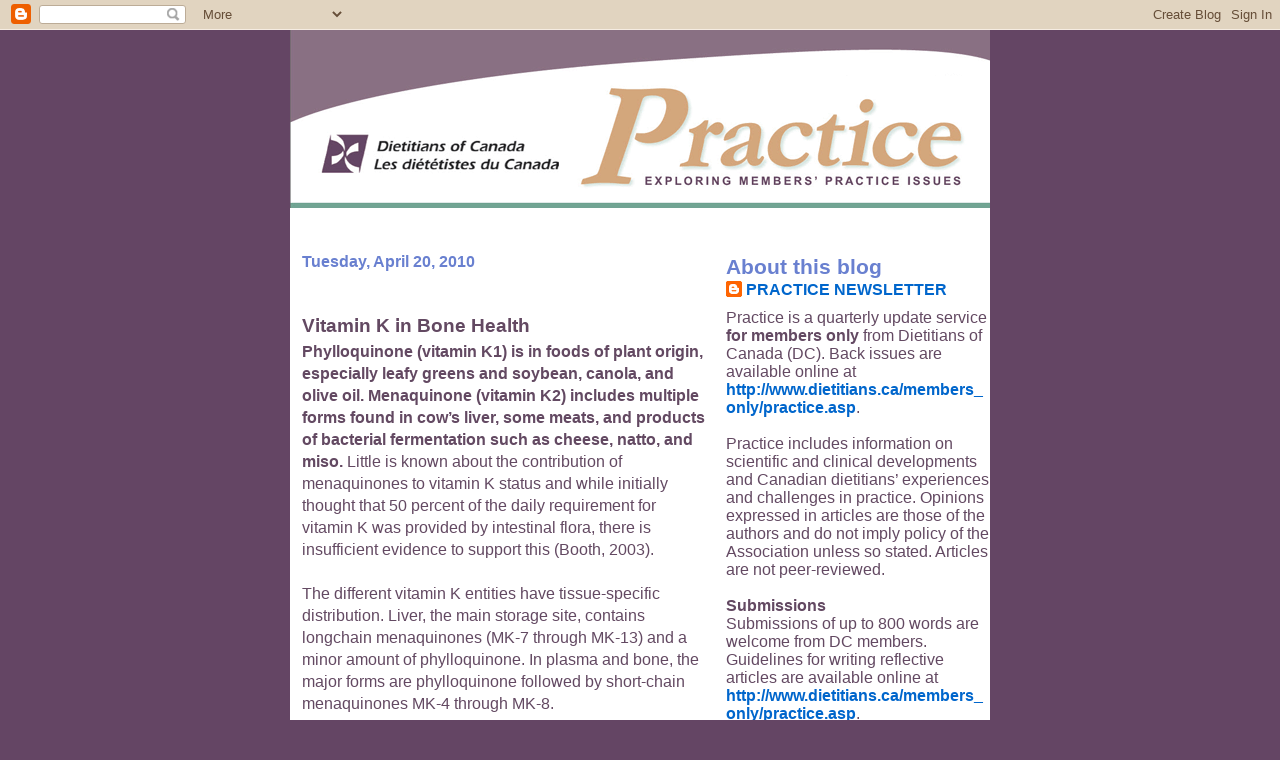

--- FILE ---
content_type: text/html; charset=UTF-8
request_url: http://www.practiceblog.dietitians.ca/2010/04/vitamin-k-in-bone-health.html?showComment=1366267456542
body_size: 53956
content:
<!DOCTYPE html>
<html dir='ltr' xmlns='http://www.w3.org/1999/xhtml' xmlns:b='http://www.google.com/2005/gml/b' xmlns:data='http://www.google.com/2005/gml/data' xmlns:expr='http://www.google.com/2005/gml/expr'>
<head>
<link href='https://www.blogger.com/static/v1/widgets/2944754296-widget_css_bundle.css' rel='stylesheet' type='text/css'/>
<meta content='text/html; charset=UTF-8' http-equiv='Content-Type'/>
<meta content='blogger' name='generator'/>
<link href='http://www.practiceblog.dietitians.ca/favicon.ico' rel='icon' type='image/x-icon'/>
<link href='http://www.practiceblog.dietitians.ca/2010/04/vitamin-k-in-bone-health.html' rel='canonical'/>
<link rel="alternate" type="application/atom+xml" title="DC Practice Blog - Atom" href="http://www.practiceblog.dietitians.ca/feeds/posts/default" />
<link rel="alternate" type="application/rss+xml" title="DC Practice Blog - RSS" href="http://www.practiceblog.dietitians.ca/feeds/posts/default?alt=rss" />
<link rel="service.post" type="application/atom+xml" title="DC Practice Blog - Atom" href="https://www.blogger.com/feeds/7634030145300729360/posts/default" />

<link rel="alternate" type="application/atom+xml" title="DC Practice Blog - Atom" href="http://www.practiceblog.dietitians.ca/feeds/8396538752834754997/comments/default" />
<!--Can't find substitution for tag [blog.ieCssRetrofitLinks]-->
<meta content='http://www.practiceblog.dietitians.ca/2010/04/vitamin-k-in-bone-health.html' property='og:url'/>
<meta content='Vitamin K in Bone Health' property='og:title'/>
<meta content='Phylloquinone (vitamin K1) is in foods of plant origin, especially leafy greens and soybean, canola, and olive oil. Menaquinone (vitamin K2)...' property='og:description'/>
<title>DC Practice Blog: Vitamin K in Bone Health</title>
<style id='page-skin-1' type='text/css'><!--
/*
* -----------------------------------------------------
* Blogger Template Style
* Name:     Snapshot: Madder
* Designer: Dave Shea
* URL:      mezzoblue.com / brightcreative.com
* Date:     27 Feb 2004
* Updated by: Blogger Team
* ------------------------------------------------------ */
/* Variable definitions
====================
<Variable name="textcolor" description="Text Color"
type="color" default="#474B4E">
<Variable name="pagetitlecolor" description="Blog Title Color"
type="color" default="#7B8186">
<Variable name="titlecolor" description="Post Title Color"
type="color" default="#C4663B">
<Variable name="footercolor" description="Post Footer Color"
type="color" default="#B4BABE">
<Variable name="sidebarcolor" description="Sidebar Title Color"
type="color" default="#7B8186">
<Variable name="linkcolor" description="Link Color"
type="color" default="#DD6599">
<Variable name="visitedlinkcolor" description="Visited Link Color"
type="color" default="#D6A0B6">
<Variable name="bodyfont" description="Text Font"
type="font"
default="normal normal 100% Helvetica, Arial, sans-serif">
<Variable name="startSide" description="Start side in blog language"
type="automatic" default="left">
<Variable name="endSide" description="End side in blog language"
type="automatic" default="right">
*/
/* -- basic html elements -- */
body {
padding: 0;
margin: 0;
font-size: medium;
color: #634962;
background: #644564;
text-align: center;
}
a {
color: #0066CC;
font-weight: bold;
text-decoration: none;
}
a:visited {
color: #940f04;
}
a:hover {
text-decoration: underline;
color: #644564;
}
h1 {
margin: 0;
color: #634962;
font-size: 1.5em;
text-transform: lowercase;
}
h1 a, h1 a:link, h1 a:visited {
color: #634962;
}
h2, #comments h4 {
font-size: 1em;
margin-top: 2em;
margin-right: 0;
margin-bottom: 0;
margin-left: 0;
color: #6980d0;
background: #fff;
padding-bottom: 2px;
}
h3 {
font-size: 1em;
margin-top: 2em;
margin-right: 0;
margin-bottom: 0;
margin-left: 0;
background: #fff;
padding-bottom: 2px;
}
h4, h5 {
font-size: 0.9em;
text-transform: lowercase;
letter-spacing: 2px;
}
h5 {
color: #7B8186;
}
h6 {
font-size: 0.8em;
text-transform: uppercase;
letter-spacing: 2px;
}
p {
margin-top: 0;
margin-right: 0;
margin-bottom: 1em;
margin-left: 0;
}
img, form {
border: 0; margin: 0;
}
/* -- layout -- */
#outer-wrapper {
width: 700px;
margin: 0 auto;
text-align: left;
font: normal normal 100% Candara, sans-serif;
background: #fff;
}
.descriptionwrapper {
background: #fff url(http://www.blogblog.com/snapshot/bg-sidebar.gif) 1px 0 no-repeat;
width: 264px;
padding-top: 0;
padding-right: 0;
padding-bottom: 0;
padding-left: 8px;
margin-top: 1px;
margin-right: 0;
margin-bottom: 2px;
margin-left: 0;
position: absolute;
bottom: 0px;
right: 0px;
}
.description {
border: 1px solid #F3B89D;
background: #fff url(http://www.blogblog.com/snapshot/bg-profile.gif);
padding-top: 10px;
padding-right: 0;
padding-bottom: 10px;
padding-left: 7px;
margin-top: 4px;
margin-right: 0;
margin-bottom: 0;
margin-left: -6px;
color: #C4663B;
font-weight: bold;
}
#main-wrapper {
line-height: 1.4;
float: left;
padding: 10px 12px;
border-top: solid 1px #fff;
width: 428px;
word-wrap: break-word; /* fix for long text breaking sidebar float in IE */
overflow: hidden;     /* fix for long non-text content breaking IE sidebar float */
/* Tantek hack - http://www.tantek.com/CSS/Examples/boxmodelhack.html */
voice-family: "\"}\"";
voice-family: inherit;
width: 404px;
}
/* IE5 hack */
#main {}
#sidebar {
float:right;
border-top: solid 1px #fff;
padding-top: 4px;
padding-right: 0;
padding-bottom: 0;
padding-left: 7px;
background: #fff;
width: 264px;
word-wrap: break-word; /* fix for long text breaking sidebar float in IE */
overflow: hidden;     /* fix for long non-text content breaking IE sidebar float */
}
#footer {
clear: both;
background: #fff url(http://www.blogblog.com/snapshot/bg-footer_left.gif) bottom left no-repeat;
border-top: solid 1px #fff;
min-height: 15px;
}
/* -- header style -- */
#header h1 {
padding-top: 12px;
padding-right: 0;
padding-bottom: 92px;
padding-left: 4px;
width: 557px;
line-height: 1;
}
/* -- content area style -- */
#main {
line-height: 1.4;
}
.post h3 {
font-size: 1.2em;
margin-bottom: 0;
color: #634962;
}
.post h3 a,
.post h3 a:visited {
color: #634962;
}
.post {
clear: both;
margin-bottom: 4em;
}
.post-footer .post-author,
.post-footer .post-timestamp {
color: #6890d0;
}
.uncustomized-post-template .post-author,
.uncustomized-post-template .post-timestamp {
float: left;
margin-right: 4px;
}
.uncustomized-post-template .post-footer .comment-link {
float: right;
margin-left: 4px;
}
.post img {
border: 1px solid #E3E4E4;
padding: 2px;
background: #fff;
}
.deleted-comment {
font-style:italic;
color:gray;
}
.feed-links {
clear: both;
line-height: 2.5em;
}
#blog-pager-newer-link {
float: left;
}
#blog-pager-older-link {
float: right;
}
#blog-pager {
text-align: center;
}
.comment-footer {
margin-bottom: 10px;
}
/* -- sidebar style -- */
.sidebar .widget {
margin-top: 1.3em;
margin-right: 0;
margin-bottom: 0.5em;
margin-left: 0;
}
.sidebar h2 {
font-size: 1.3em;
}
.sidebar dl {
margin-top: 0;
margin-right: 0;
margin-bottom: 10px;
margin-left: 0;
}
.sidebar ul {
list-style: none;
margin: 0;
padding: 0;
}
.sidebar li {
padding-bottom: 5px;
line-height: 1
}
.main .widget .clear {
clear: both;
}
/* -- sidebar style -- */
#footer p {
margin: 0;
padding: 12px 8px;
font-size: 0.9em;
}
.profile-textblock {
margin-left: 0;
clear: both;
}
.profile-img {
float: left;
margin-top: 0;
margin-right: 10px;
margin-bottom: 5px;
margin-left: 0;
border: 1px solid #7C78B5;
padding: 4px;
}
/** Page structure tweaks for layout editor wireframe */
body#layout #header-wrapper {
margin-top: 0;
}
body#layout #main-wrapper {
padding:0;
}

--></style>
<link href='https://www.blogger.com/dyn-css/authorization.css?targetBlogID=7634030145300729360&amp;zx=6a74d94c-02bf-4d66-8d04-6873d7faad53' media='none' onload='if(media!=&#39;all&#39;)media=&#39;all&#39;' rel='stylesheet'/><noscript><link href='https://www.blogger.com/dyn-css/authorization.css?targetBlogID=7634030145300729360&amp;zx=6a74d94c-02bf-4d66-8d04-6873d7faad53' rel='stylesheet'/></noscript>
<meta name='google-adsense-platform-account' content='ca-host-pub-1556223355139109'/>
<meta name='google-adsense-platform-domain' content='blogspot.com'/>

</head>
<body>
<div class='navbar section' id='navbar'><div class='widget Navbar' data-version='1' id='Navbar1'><script type="text/javascript">
    function setAttributeOnload(object, attribute, val) {
      if(window.addEventListener) {
        window.addEventListener('load',
          function(){ object[attribute] = val; }, false);
      } else {
        window.attachEvent('onload', function(){ object[attribute] = val; });
      }
    }
  </script>
<div id="navbar-iframe-container"></div>
<script type="text/javascript" src="https://apis.google.com/js/platform.js"></script>
<script type="text/javascript">
      gapi.load("gapi.iframes:gapi.iframes.style.bubble", function() {
        if (gapi.iframes && gapi.iframes.getContext) {
          gapi.iframes.getContext().openChild({
              url: 'https://www.blogger.com/navbar/7634030145300729360?po\x3d8396538752834754997\x26origin\x3dhttp://www.practiceblog.dietitians.ca',
              where: document.getElementById("navbar-iframe-container"),
              id: "navbar-iframe"
          });
        }
      });
    </script><script type="text/javascript">
(function() {
var script = document.createElement('script');
script.type = 'text/javascript';
script.src = '//pagead2.googlesyndication.com/pagead/js/google_top_exp.js';
var head = document.getElementsByTagName('head')[0];
if (head) {
head.appendChild(script);
}})();
</script>
</div></div>
<div id='outer-wrapper'><div id='wrap2'>
<!-- skip links for text browsers -->
<span id='skiplinks' style='display:none;'>
<a href='#main'>skip to main </a> |
      <a href='#sidebar'>skip to sidebar</a>
</span>
<div id='header-wrapper'>
<div class='header section' id='header'><div class='widget Header' data-version='1' id='Header1'>
<div id='header-inner'>
<a href='http://www.practiceblog.dietitians.ca/' style='display: block'>
<img alt='DC Practice Blog' height='178px; ' id='Header1_headerimg' src='https://blogger.googleusercontent.com/img/b/R29vZ2xl/AVvXsEhjm3rH1xlC4_Ampm0e_Nd8QpNt8_P-dPQVcPX0XFIaHOtpwITzQJ4LJCghpaFYDz3C5qnpMyT6idrnhHD73Uih3SOo6WzVYWgxlwtGH-WGWHGfchsknAu1V8VZJeXNXWZFi4Pmt4tgA0rd/s1600-r/practicehead.gif' style='display: block' width='700px; '/>
</a>
</div>
</div></div>
</div>
<div id='content-wrapper'>
<div id='crosscol-wrapper' style='text-align:center'>
<div class='crosscol no-items section' id='crosscol'></div>
</div>
<div id='main-wrapper'>
<div class='main section' id='main'><div class='widget Blog' data-version='1' id='Blog1'>
<div class='blog-posts hfeed'>
<!--Can't find substitution for tag [defaultAdStart]-->
<h2 class='date-header'>Tuesday, April 20, 2010</h2>
<div class='post hentry'>
<a name='8396538752834754997'></a>
<h3 class='post-title entry-title'>
<a href='http://www.practiceblog.dietitians.ca/2010/04/vitamin-k-in-bone-health.html'>Vitamin K in Bone Health</a>
</h3>
<div class='post-header-line-1'></div>
<div class='post-body entry-content'>
<span style="font-weight: bold;">Phylloquinone (vitamin K1) is in foods of plant origin, especially leafy greens and soybean, canola, and olive oil. Menaquinone (vitamin K2) includes multiple forms found in cow&#8217;s liver, some meats, and products of bacterial fermentation such as cheese, natto, and miso.</span> Little is known about the contribution of menaquinones to vitamin K status and while initially thought that 50 percent of the daily requirement for vitamin K was provided by intestinal flora, there is insufficient evidence to support this (Booth, 2003).<br /><br />The different vitamin K entities have tissue-specific distribution. Liver, the main storage site, contains longchain menaquinones (MK-7 through MK-13) and a minor amount of phylloquinone. In plasma and bone, the major forms are phylloquinone followed by short-chain menaquinones MK-4 through MK-8.<br /><br />The only known biochemical role for vitamin K is as a cofactor in carboxylation of specific glutamate residues in certain proteins. Finding vitamin K-dependent proteins in the skeleton lead to the hypothesis that vitamin K has a role in bone (Booth, 2003). Furthermore, α&#8211;carboxyglutamyl residues in these proteins provide mineral binding properties. There are at least three vitamin K-dependent proteins in bone and cartilage; osteocalcin, matrix gla protein, and protein S. Osteocalcin, the best understood of the three, is synthesized by osteoblasts during bone matrix formation. Its hydroxyapatite-binding capacity is associated with α-carboxylation of glutamate residues 17, 21 and 24; carboxylation of residue 17 is required for the conformation that allows binding of osteocalcin to hydroxyapatite.<br /><br />Percent undercarboxylated Osteocalcin (ucOC) is a marker of vitamin K status. However, an inverse relation exists between serum 25(OH)vitamin D and ucOC. Thus, controlling vitamin D status is important when assessing the impact of vitamin K on bone health (Booth, 2003). Until recently, supporting evidence of a role for vitamin K in age-related bone loss was largely based on associations between dietary intakes or biological markers of vitamin K status and bone mineral density (BMD) or hip fracture. Randomized controlled trials (RCT) attempt to determine whether vitamin K1 has a role in the prevention or treatment of osteoporosis.<br /><br />This article summarizes four key RCTs of vitamin K1 with  dose ranging from 200 ug to 5000 ug per day (1-4). Three trials studied postmenopausal women while the fourth studied older women and men; these studies controlled vitamin D and calcium intakes (previous Vitamin K1 trials have not always done so). Furthermore, subjects started with comparable vitamin K status in all studies and vitamin D status in three of the studies. All studies followed BMD; unfortunately only one also monitored fracture incidence.<br /><br />Giving vitamin K1 at 200 ug and 5000 ug per day appeared to have a positive effect on bone (1,2). Subjects treated with 200 ug showed a continuous significant increase in BMD over 6 months at the ultradistal radius. Fracture incidence was lower with a 5000 ug vitamin K1 treatment despite no effect on bone density. Vitamin K&#8217;s effect may have been on bone microarchitecture. However, since very few subjects had fractures, the observed difference in fracture rate may have occurred by chance. In a third study (3) where vitamin D status was not assessed, 1000 ug of vitamin K1 had no effect on BMD. Finally in a fourth study (4), 500 ug vitamin K1 had no effect on BMD. Larger trials including a range of K1 doses. with fracture as an endpoint and side effect monitoring, are needed.<br /><br /><span style="font-weight: bold;">Implications for Counselling Patients:</span><br /><br />In my work at the Osteoporosis Program I am seeing an increasing number of patients taking calcium supplements including vitamin K with marketers stressing its importance in bone health. The typical dose of 50 ug/tablet is so paltry that I feel obliged to explain that a serving of leafy green vegetables provides 200 &#8211; 300 ug vitamin K along with many other nutrients and health benefits. I clarify how little their supplements provide in relation to the levels being tested in RCTs.<br /><br />I also see patients taking anticoagulants who have the misconception that they should avoid all leafy greens because their vitamin K content will interfere with anticoagulation. I recommend to them the need for reasonable consistency in intake of leafy greens from day<br />to day rather than avoidance.<br /><br /><span style="font-weight: bold;">REFERENCES</span><br /><br />Binkley N, Harke J, Krueger D, Engelke J, Vallarta-Ast N, Gemar D, Checovich M, Chappell R, Suttie J. (2009). Vitamin K treatment reduces undercarboxylated osteocalcin but does not alter bone turnover, density or geometry in healthy postmenopausal North American women. Journal of Bone and Mineral Research. 24:983-991.<br /><br />Bolton-Smith C, McMurdo M, Paterson C,Mole P, Harvey J, Fenton S, Prynne C, Mishra G, Shearer M. (2007). Two-year randomized controlled trial of vitamin K1(phylloquinone) and vitamin D3 plus calcium on the bone health of older women. Journal of Bone and Mineral Research. 4: 509-19.<br /><br />Booth S L. (2003). Dietary vitamin K and skeletal health. In: Nutritional aspects of bone health., The Royal Society of Chemistry: Cambridge, UK.<br /><br />Booth SL, Dallal G, Shea MK, Gundberg C, Peterson JW, Dawson- Hughes B. (2008). Effect of vtamin K supplementation on bone loss in elderly men and women. Journal of Clinical Endocrinology and Metabolism. 93: 1217-1233.<br /><br />Cheung A, Tile L, Lee Y, Tomlinson G, Hawker G, Scher J, Hu H, Vieth R, Thompson L, Jamal S, Josse R. (2008). Vitamin K supplementation in postmenopausal women with osteopenia (ECKO Trial): A randomized controlled trial. Public Library of Science Medicine. 5(10): 1461-1471.<br /><br /><p class="MsoNormal" style="font-family: verdana;"><span style=";font-family:verdana;font-size:130%;"  ><strong><span style="color: rgb(51, 102, 102);">Contact<br /></span></strong></span><br /><span style="color: rgb(51, 102, 102);"><span style="font-weight: bold;">Debbie Reid, MSc, RD<br />BC Women's Hospital and Health Centre<br />Vancouver, BC<br /><span style="font-size:85%;">E: <a href="mailto:dreid@cw.bc.ca">dreid@cw.bc.ca</a></span></span></span></p><p class="MsoNormal" style="font-family: verdana;"><br /></p>
<div style='clear: both;'></div>
</div>
<div class='post-footer'>
<div class='post-footer-line post-footer-line-1'><span class='post-author vcard'>
Posted by
<span class='fn'>PRACTICE NEWSLETTER</span>
</span>
<span class='post-timestamp'>
at
<a class='timestamp-link' href='http://www.practiceblog.dietitians.ca/2010/04/vitamin-k-in-bone-health.html' rel='bookmark' title='permanent link'><abbr class='published' title='2010-04-20T11:06:00-04:00'>11:06&#8239;AM</abbr></a>
</span>
<span class='post-comment-link'>
</span>
<span class='post-icons'>
<span class='item-control blog-admin pid-1244726714'>
<a href='https://www.blogger.com/post-edit.g?blogID=7634030145300729360&postID=8396538752834754997&from=pencil' title='Edit Post'>
<img alt='' class='icon-action' height='18' src='https://resources.blogblog.com/img/icon18_edit_allbkg.gif' width='18'/>
</a>
</span>
</span>
</div>
<div class='post-footer-line post-footer-line-2'><span class='post-labels'>
</span>
</div>
<div class='post-footer-line post-footer-line-3'></div>
</div>
</div>
<div class='comments' id='comments'>
<a name='comments'></a>
<h4>456 comments:</h4>
<span class='paging-control-container'>
1 &ndash; 200 of 456

            &#160;
            <a class='paging-control' href='http://www.practiceblog.dietitians.ca/2010/04/vitamin-k-in-bone-health.html?commentPage=2'>Newer&rsaquo;</a>
            &#160;
            <a class='paging-control' href='http://www.practiceblog.dietitians.ca/2010/04/vitamin-k-in-bone-health.html?commentPage=3'>Newest&raquo;</a>
</span>
<div id='Blog1_comments-block-wrapper'>
<dl class='avatar-comment-indent' id='comments-block'>
<dt class='comment-author ' id='c4113655747185192336'>
<a name='c4113655747185192336'></a>
<div class="avatar-image-container avatar-stock"><span dir="ltr"><a href="https://www.blogger.com/profile/18180281234648746230" target="" rel="nofollow" onclick="" class="avatar-hovercard" id="av-4113655747185192336-18180281234648746230"><img src="//www.blogger.com/img/blogger_logo_round_35.png" width="35" height="35" alt="" title="Unknown">

</a></span></div>
<a href='https://www.blogger.com/profile/18180281234648746230' rel='nofollow'>Unknown</a>
said...
</dt>
<dd class='comment-body' id='Blog1_cmt-4113655747185192336'>
<p>
No fax payday loans are small duration financial deals that do not credit check for the borrowers fiscal standing.<br /><a href="http://dissertation-topics-examples.info/dissertation-abstract.htm" rel="nofollow">dissertation abstract examples</a><br />
</p>
</dd>
<dd class='comment-footer'>
<span class='comment-timestamp'>
<a href='http://www.practiceblog.dietitians.ca/2010/04/vitamin-k-in-bone-health.html?showComment=1366267456542#c4113655747185192336' title='comment permalink'>
April 18, 2013 at 2:44&#8239;AM
</a>
<span class='item-control blog-admin pid-611888003'>
<a class='comment-delete' href='https://www.blogger.com/comment/delete/7634030145300729360/4113655747185192336' title='Delete Comment'>
<img src='https://resources.blogblog.com/img/icon_delete13.gif'/>
</a>
</span>
</span>
</dd>
<dt class='comment-author ' id='c6168776959380270473'>
<a name='c6168776959380270473'></a>
<div class="avatar-image-container avatar-stock"><span dir="ltr"><a href="https://www.blogger.com/profile/04162600149912726269" target="" rel="nofollow" onclick="" class="avatar-hovercard" id="av-6168776959380270473-04162600149912726269"><img src="//www.blogger.com/img/blogger_logo_round_35.png" width="35" height="35" alt="" title="seoamine">

</a></span></div>
<a href='https://www.blogger.com/profile/04162600149912726269' rel='nofollow'>seoamine</a>
said...
</dt>
<dd class='comment-body' id='Blog1_cmt-6168776959380270473'>
<p>
Your work is very good and I appreciate you and hopping for some more informative posts. <a href="http://www.happynewyear2016-images.com" rel="nofollow">happy new year 2016</a> <a href="http://www.happynewyear2016-images.com" rel="nofollow">new year 2016</a>  <a href="http://www.recipefrance.com/2015/04/meilleur-images-de-bonne-annee-2016.html" rel="nofollow">bonne année 2016</a>   <a href="http://www.happynewyear2016-images.com" rel="nofollow">happy new year 2016 images</a> <a href="http://www.happynewyear2016-images.com" rel="nofollow">new year 2016 images</a>    <a href="http://www.felizanonuevo2016frases.com" rel="nofollow">imagenes de año nuevo 2016</a>  <a href="http://www.felizanonuevo2016frases.com" rel="nofollow">feliz año nuevo 2016</a>
</p>
</dd>
<dd class='comment-footer'>
<span class='comment-timestamp'>
<a href='http://www.practiceblog.dietitians.ca/2010/04/vitamin-k-in-bone-health.html?showComment=1443118186858#c6168776959380270473' title='comment permalink'>
September 24, 2015 at 2:09&#8239;PM
</a>
<span class='item-control blog-admin pid-1762070371'>
<a class='comment-delete' href='https://www.blogger.com/comment/delete/7634030145300729360/6168776959380270473' title='Delete Comment'>
<img src='https://resources.blogblog.com/img/icon_delete13.gif'/>
</a>
</span>
</span>
</dd>
<dt class='comment-author ' id='c6244237759398596444'>
<a name='c6244237759398596444'></a>
<div class="avatar-image-container avatar-stock"><span dir="ltr"><a href="https://mycrazybulkblog.wordpress.com/" target="" rel="nofollow" onclick=""><img src="//resources.blogblog.com/img/blank.gif" width="35" height="35" alt="" title="lancaycruise">

</a></span></div>
<a href='https://mycrazybulkblog.wordpress.com/' rel='nofollow'>lancaycruise</a>
said...
</dt>
<dd class='comment-body' id='Blog1_cmt-6244237759398596444'>
<p>
Great Work, Thanks for sharing it!
</p>
</dd>
<dd class='comment-footer'>
<span class='comment-timestamp'>
<a href='http://www.practiceblog.dietitians.ca/2010/04/vitamin-k-in-bone-health.html?showComment=1450788932625#c6244237759398596444' title='comment permalink'>
December 22, 2015 at 7:55&#8239;AM
</a>
<span class='item-control blog-admin pid-1926979198'>
<a class='comment-delete' href='https://www.blogger.com/comment/delete/7634030145300729360/6244237759398596444' title='Delete Comment'>
<img src='https://resources.blogblog.com/img/icon_delete13.gif'/>
</a>
</span>
</span>
</dd>
<dt class='comment-author ' id='c6417186454232505591'>
<a name='c6417186454232505591'></a>
<div class="avatar-image-container avatar-stock"><span dir="ltr"><a href="https://www.blogger.com/profile/10859747283203344257" target="" rel="nofollow" onclick="" class="avatar-hovercard" id="av-6417186454232505591-10859747283203344257"><img src="//www.blogger.com/img/blogger_logo_round_35.png" width="35" height="35" alt="" title="ShahRukh">

</a></span></div>
<a href='https://www.blogger.com/profile/10859747283203344257' rel='nofollow'>ShahRukh</a>
said...
</dt>
<dd class='comment-body' id='Blog1_cmt-6417186454232505591'>
<p>
Nice Share Thanks For The Post...<br /><br /><a href="http://www.happynew-year-2016.com/" rel="nofollow">Happy New Year Greetings 2016</a><br /><a href="http://ow.ly/VxxjE" rel="nofollow">Urdu News</a><br /><a href="http://bit.do/byKax" rel="nofollow">new years dresses 2016</a><br /><a href="http://bit.do/bCfy7" rel="nofollow">2016 Pakistan Super League Videos</a><br />
</p>
</dd>
<dd class='comment-footer'>
<span class='comment-timestamp'>
<a href='http://www.practiceblog.dietitians.ca/2010/04/vitamin-k-in-bone-health.html?showComment=1451168832460#c6417186454232505591' title='comment permalink'>
December 26, 2015 at 5:27&#8239;PM
</a>
<span class='item-control blog-admin pid-1497638181'>
<a class='comment-delete' href='https://www.blogger.com/comment/delete/7634030145300729360/6417186454232505591' title='Delete Comment'>
<img src='https://resources.blogblog.com/img/icon_delete13.gif'/>
</a>
</span>
</span>
</dd>
<dt class='comment-author ' id='c4209588904559315309'>
<a name='c4209588904559315309'></a>
<div class="avatar-image-container avatar-stock"><span dir="ltr"><a href="https://www.blogger.com/profile/14841007074239094780" target="" rel="nofollow" onclick="" class="avatar-hovercard" id="av-4209588904559315309-14841007074239094780"><img src="//www.blogger.com/img/blogger_logo_round_35.png" width="35" height="35" alt="" title="Unknown">

</a></span></div>
<a href='https://www.blogger.com/profile/14841007074239094780' rel='nofollow'>Unknown</a>
said...
</dt>
<dd class='comment-body' id='Blog1_cmt-4209588904559315309'>
<p>
<a href="http://www.makarsankrantiimages.in/" rel="nofollow">makar sankranti images</a><br /><a href="http://www.pongalgreetings.in" rel="nofollow">Happy Pongal greetings</a><br /><a href="http://australianopenresults.com/" rel="nofollow">Australian Open 2016 Results</a><br /><a href="http://australianopen2016results.com" rel="nofollow">australian open 2016 results</a><br /><a href="http://www.royalrumble2016resultsi.com" rel="nofollow">royal rumble 2016 results</a><br /><a href="http://www.superbowl2016livestreami.com" rel="nofollow">Super bowl 2016 live stream</a>
</p>
</dd>
<dd class='comment-footer'>
<span class='comment-timestamp'>
<a href='http://www.practiceblog.dietitians.ca/2010/04/vitamin-k-in-bone-health.html?showComment=1452691730993#c4209588904559315309' title='comment permalink'>
January 13, 2016 at 8:28&#8239;AM
</a>
<span class='item-control blog-admin pid-451060705'>
<a class='comment-delete' href='https://www.blogger.com/comment/delete/7634030145300729360/4209588904559315309' title='Delete Comment'>
<img src='https://resources.blogblog.com/img/icon_delete13.gif'/>
</a>
</span>
</span>
</dd>
<dt class='comment-author ' id='c4490991857441370598'>
<a name='c4490991857441370598'></a>
<div class="avatar-image-container avatar-stock"><span dir="ltr"><a href="https://www.blogger.com/profile/16436111747838384729" target="" rel="nofollow" onclick="" class="avatar-hovercard" id="av-4490991857441370598-16436111747838384729"><img src="//www.blogger.com/img/blogger_logo_round_35.png" width="35" height="35" alt="" title="dirlinigritton">

</a></span></div>
<a href='https://www.blogger.com/profile/16436111747838384729' rel='nofollow'>dirlinigritton</a>
said...
</dt>
<dd class='comment-body' id='Blog1_cmt-4490991857441370598'>
<p>
good For those, who don&#8217;t have got an Google android system, <a href="https://showboxdownloadr.com" rel="nofollow">click here</a> the software on your system, in that case reveal Showbox Free Download nice.
</p>
</dd>
<dd class='comment-footer'>
<span class='comment-timestamp'>
<a href='http://www.practiceblog.dietitians.ca/2010/04/vitamin-k-in-bone-health.html?showComment=1467627063026#c4490991857441370598' title='comment permalink'>
July 4, 2016 at 6:11&#8239;AM
</a>
<span class='item-control blog-admin pid-331282707'>
<a class='comment-delete' href='https://www.blogger.com/comment/delete/7634030145300729360/4490991857441370598' title='Delete Comment'>
<img src='https://resources.blogblog.com/img/icon_delete13.gif'/>
</a>
</span>
</span>
</dd>
<dt class='comment-author ' id='c1609187144993035414'>
<a name='c1609187144993035414'></a>
<div class="avatar-image-container avatar-stock"><span dir="ltr"><a href="https://www.kodiappdownload.com/" target="" rel="nofollow" onclick=""><img src="//resources.blogblog.com/img/blank.gif" width="35" height="35" alt="" title="Official App">

</a></span></div>
<a href='https://www.kodiappdownload.com/' rel='nofollow'>Official App</a>
said...
</dt>
<dd class='comment-body' id='Blog1_cmt-1609187144993035414'>
<p>
<br /><a href="https://www.kodiappdownload.com/download-kodi-iphone-ipad-ios-without-jailbreak/" rel="nofollow">Kodi iPhone Download</a><br /><a href="https://www.kodiappdownload.com/kodi-for-pc-download-windows-mac/" rel="nofollow">Kodi On PC</a>
</p>
</dd>
<dd class='comment-footer'>
<span class='comment-timestamp'>
<a href='http://www.practiceblog.dietitians.ca/2010/04/vitamin-k-in-bone-health.html?showComment=1477315228906#c1609187144993035414' title='comment permalink'>
October 24, 2016 at 9:20&#8239;AM
</a>
<span class='item-control blog-admin pid-1926979198'>
<a class='comment-delete' href='https://www.blogger.com/comment/delete/7634030145300729360/1609187144993035414' title='Delete Comment'>
<img src='https://resources.blogblog.com/img/icon_delete13.gif'/>
</a>
</span>
</span>
</dd>
<dt class='comment-author ' id='c5403455005464029679'>
<a name='c5403455005464029679'></a>
<div class="avatar-image-container avatar-stock"><span dir="ltr"><img src="//resources.blogblog.com/img/blank.gif" width="35" height="35" alt="" title="Anonymous">

</span></div>
Anonymous
said...
</dt>
<dd class='comment-body' id='Blog1_cmt-5403455005464029679'>
<p>
Great the couch it should be readable on TELEVISION <a href="https://kodidownloadtv.com" rel="nofollow">https://kodidownloadtv.com</a> As soon as downloaded and install, go to the &quot;Download&quot; Fine.
</p>
</dd>
<dd class='comment-footer'>
<span class='comment-timestamp'>
<a href='http://www.practiceblog.dietitians.ca/2010/04/vitamin-k-in-bone-health.html?showComment=1481365387122#c5403455005464029679' title='comment permalink'>
December 10, 2016 at 5:23&#8239;AM
</a>
<span class='item-control blog-admin pid-1926979198'>
<a class='comment-delete' href='https://www.blogger.com/comment/delete/7634030145300729360/5403455005464029679' title='Delete Comment'>
<img src='https://resources.blogblog.com/img/icon_delete13.gif'/>
</a>
</span>
</span>
</dd>
<dt class='comment-author ' id='c8218160070672902765'>
<a name='c8218160070672902765'></a>
<div class="avatar-image-container avatar-stock"><span dir="ltr"><a href="https://www.blogger.com/profile/08432384244580887568" target="" rel="nofollow" onclick="" class="avatar-hovercard" id="av-8218160070672902765-08432384244580887568"><img src="//www.blogger.com/img/blogger_logo_round_35.png" width="35" height="35" alt="" title="rchandra">

</a></span></div>
<a href='https://www.blogger.com/profile/08432384244580887568' rel='nofollow'>rchandra</a>
said...
</dt>
<dd class='comment-body' id='Blog1_cmt-8218160070672902765'>
<p>
<a href="http://isl-schedule.in/" rel="nofollow">ISL Schedule PDF</a><br /><a href="http://isl-schedule.in/isl-live/" rel="nofollow">ISL Telecast</a><br /><a href="http://isl-schedule.in/isl-2016-points-table-standings/" rel="nofollow">ISL 2016 Team Standing</a><br />
</p>
</dd>
<dd class='comment-footer'>
<span class='comment-timestamp'>
<a href='http://www.practiceblog.dietitians.ca/2010/04/vitamin-k-in-bone-health.html?showComment=1481639614525#c8218160070672902765' title='comment permalink'>
December 13, 2016 at 9:33&#8239;AM
</a>
<span class='item-control blog-admin pid-60001312'>
<a class='comment-delete' href='https://www.blogger.com/comment/delete/7634030145300729360/8218160070672902765' title='Delete Comment'>
<img src='https://resources.blogblog.com/img/icon_delete13.gif'/>
</a>
</span>
</span>
</dd>
<dt class='comment-author ' id='c534500993926326741'>
<a name='c534500993926326741'></a>
<div class="avatar-image-container avatar-stock"><span dir="ltr"><img src="//resources.blogblog.com/img/blank.gif" width="35" height="35" alt="" title="Anonymous">

</span></div>
Anonymous
said...
</dt>
<dd class='comment-body' id='Blog1_cmt-534500993926326741'>
<p>
good identical downloads with time out and resume function. <a href="http://vidmatedownloadz.com" rel="nofollow">http://vidmatedownloadz.com</a> choice to download video clips from YouTube straight great.
</p>
</dd>
<dd class='comment-footer'>
<span class='comment-timestamp'>
<a href='http://www.practiceblog.dietitians.ca/2010/04/vitamin-k-in-bone-health.html?showComment=1481959937385#c534500993926326741' title='comment permalink'>
December 17, 2016 at 2:32&#8239;AM
</a>
<span class='item-control blog-admin pid-1926979198'>
<a class='comment-delete' href='https://www.blogger.com/comment/delete/7634030145300729360/534500993926326741' title='Delete Comment'>
<img src='https://resources.blogblog.com/img/icon_delete13.gif'/>
</a>
</span>
</span>
</dd>
<dt class='comment-author ' id='c7565128718879302131'>
<a name='c7565128718879302131'></a>
<div class="avatar-image-container avatar-stock"><span dir="ltr"><a href="http://apkoi.com" target="" rel="nofollow" onclick=""><img src="//resources.blogblog.com/img/blank.gif" width="35" height="35" alt="" title="apk">

</a></span></div>
<a href='http://apkoi.com' rel='nofollow'>apk</a>
said...
</dt>
<dd class='comment-body' id='Blog1_cmt-7565128718879302131'>
<p>
I enjoyed over read your blog post. Your blog have nice information, I got good ideas from this amazing blog.  
</p>
</dd>
<dd class='comment-footer'>
<span class='comment-timestamp'>
<a href='http://www.practiceblog.dietitians.ca/2010/04/vitamin-k-in-bone-health.html?showComment=1482286331651#c7565128718879302131' title='comment permalink'>
December 20, 2016 at 9:12&#8239;PM
</a>
<span class='item-control blog-admin pid-1926979198'>
<a class='comment-delete' href='https://www.blogger.com/comment/delete/7634030145300729360/7565128718879302131' title='Delete Comment'>
<img src='https://resources.blogblog.com/img/icon_delete13.gif'/>
</a>
</span>
</span>
</dd>
<dt class='comment-author ' id='c5307315167880861926'>
<a name='c5307315167880861926'></a>
<div class="avatar-image-container avatar-stock"><span dir="ltr"><a href="https://www.blogger.com/profile/13529787206231067425" target="" rel="nofollow" onclick="" class="avatar-hovercard" id="av-5307315167880861926-13529787206231067425"><img src="//www.blogger.com/img/blogger_logo_round_35.png" width="35" height="35" alt="" title="cathrynzbrown">

</a></span></div>
<a href='https://www.blogger.com/profile/13529787206231067425' rel='nofollow'>cathrynzbrown</a>
said...
</dt>
<dd class='comment-body' id='Blog1_cmt-5307315167880861926'>
<p>
Great With numerous customers, the has actually <a href="https://mobdro.uk/mobdro-apk-download-for-android" rel="nofollow">Mobdro APK Download for Android</a> to download and install Mobdro for Android Fine.
</p>
</dd>
<dd class='comment-footer'>
<span class='comment-timestamp'>
<a href='http://www.practiceblog.dietitians.ca/2010/04/vitamin-k-in-bone-health.html?showComment=1485169108872#c5307315167880861926' title='comment permalink'>
January 23, 2017 at 5:58&#8239;AM
</a>
<span class='item-control blog-admin pid-675887684'>
<a class='comment-delete' href='https://www.blogger.com/comment/delete/7634030145300729360/5307315167880861926' title='Delete Comment'>
<img src='https://resources.blogblog.com/img/icon_delete13.gif'/>
</a>
</span>
</span>
</dd>
<dt class='comment-author ' id='c7249992001460205332'>
<a name='c7249992001460205332'></a>
<div class="avatar-image-container avatar-stock"><span dir="ltr"><a href="https://www.blogger.com/profile/05332750158322523131" target="" rel="nofollow" onclick="" class="avatar-hovercard" id="av-7249992001460205332-05332750158322523131"><img src="//www.blogger.com/img/blogger_logo_round_35.png" width="35" height="35" alt="" title="Munesh Singh">

</a></span></div>
<a href='https://www.blogger.com/profile/05332750158322523131' rel='nofollow'>Munesh Singh</a>
said...
</dt>
<dd class='comment-body' id='Blog1_cmt-7249992001460205332'>
<p>
thanks forshare this amamzing post <a href="http://www.elclasico2017livestreaming.com" rel="nofollow"> el clasico </a><a href="http://www.jaggajasoosfullmovie.in" rel="nofollow"> Jagga Jasoos </a><br /><a href="http://www.bahubali2film.in" rel="nofollow"> Bahubali 2 </a>
</p>
</dd>
<dd class='comment-footer'>
<span class='comment-timestamp'>
<a href='http://www.practiceblog.dietitians.ca/2010/04/vitamin-k-in-bone-health.html?showComment=1485605228225#c7249992001460205332' title='comment permalink'>
January 28, 2017 at 7:07&#8239;AM
</a>
<span class='item-control blog-admin pid-1491439446'>
<a class='comment-delete' href='https://www.blogger.com/comment/delete/7634030145300729360/7249992001460205332' title='Delete Comment'>
<img src='https://resources.blogblog.com/img/icon_delete13.gif'/>
</a>
</span>
</span>
</dd>
<dt class='comment-author ' id='c6374787021911955578'>
<a name='c6374787021911955578'></a>
<div class="avatar-image-container avatar-stock"><span dir="ltr"><a href="https://www.blogger.com/profile/01539465741785236511" target="" rel="nofollow" onclick="" class="avatar-hovercard" id="av-6374787021911955578-01539465741785236511"><img src="//www.blogger.com/img/blogger_logo_round_35.png" width="35" height="35" alt="" title="Kara Smith">

</a></span></div>
<a href='https://www.blogger.com/profile/01539465741785236511' rel='nofollow'>Kara Smith</a>
said...
</dt>
<dd class='comment-body' id='Blog1_cmt-6374787021911955578'>
<p>
Download best app for HD movie download voot gives you better experience of movie.<br /><a href="http://vootdownloadapp.net/" rel="nofollow">voot app</a><br /><a href="http://kingrootapko.com/" rel="nofollow">kingroot app</a><br />
</p>
</dd>
<dd class='comment-footer'>
<span class='comment-timestamp'>
<a href='http://www.practiceblog.dietitians.ca/2010/04/vitamin-k-in-bone-health.html?showComment=1486038914549#c6374787021911955578' title='comment permalink'>
February 2, 2017 at 7:35&#8239;AM
</a>
<span class='item-control blog-admin pid-2009734372'>
<a class='comment-delete' href='https://www.blogger.com/comment/delete/7634030145300729360/6374787021911955578' title='Delete Comment'>
<img src='https://resources.blogblog.com/img/icon_delete13.gif'/>
</a>
</span>
</span>
</dd>
<dt class='comment-author ' id='c6748843660865335650'>
<a name='c6748843660865335650'></a>
<div class="avatar-image-container avatar-stock"><span dir="ltr"><a href="https://www.blogger.com/profile/11090499221739833950" target="" rel="nofollow" onclick="" class="avatar-hovercard" id="av-6748843660865335650-11090499221739833950"><img src="//www.blogger.com/img/blogger_logo_round_35.png" width="35" height="35" alt="" title="nancycongdon">

</a></span></div>
<a href='https://www.blogger.com/profile/11090499221739833950' rel='nofollow'>nancycongdon</a>
said...
</dt>
<dd class='comment-body' id='Blog1_cmt-6748843660865335650'>
<p>
entirely free to access their attributes. You can straight <a href="http://peggoapp.com" rel="nofollow">Peggo App</a> SoundCloud, Vimeo like sites additionally transform their
</p>
</dd>
<dd class='comment-footer'>
<span class='comment-timestamp'>
<a href='http://www.practiceblog.dietitians.ca/2010/04/vitamin-k-in-bone-health.html?showComment=1491999660614#c6748843660865335650' title='comment permalink'>
April 12, 2017 at 8:21&#8239;AM
</a>
<span class='item-control blog-admin pid-1946083416'>
<a class='comment-delete' href='https://www.blogger.com/comment/delete/7634030145300729360/6748843660865335650' title='Delete Comment'>
<img src='https://resources.blogblog.com/img/icon_delete13.gif'/>
</a>
</span>
</span>
</dd>
<dt class='comment-author ' id='c5943642635243881019'>
<a name='c5943642635243881019'></a>
<div class="avatar-image-container avatar-stock"><span dir="ltr"><img src="//resources.blogblog.com/img/blank.gif" width="35" height="35" alt="" title="Anonymous">

</span></div>
Anonymous
said...
</dt>
<dd class='comment-body' id='Blog1_cmt-5943642635243881019'>
<p>
audio apply for cost-free and download your selected <a href="http://fildoapp.com" rel="nofollow">http://fildoapp.com</a> apk documents and also install it on your Android tool.
</p>
</dd>
<dd class='comment-footer'>
<span class='comment-timestamp'>
<a href='http://www.practiceblog.dietitians.ca/2010/04/vitamin-k-in-bone-health.html?showComment=1492256630005#c5943642635243881019' title='comment permalink'>
April 15, 2017 at 7:43&#8239;AM
</a>
<span class='item-control blog-admin pid-1926979198'>
<a class='comment-delete' href='https://www.blogger.com/comment/delete/7634030145300729360/5943642635243881019' title='Delete Comment'>
<img src='https://resources.blogblog.com/img/icon_delete13.gif'/>
</a>
</span>
</span>
</dd>
<dt class='comment-author ' id='c3773080852380580681'>
<a name='c3773080852380580681'></a>
<div class="avatar-image-container avatar-stock"><span dir="ltr"><a href="https://www.blogger.com/profile/14492228229551309508" target="" rel="nofollow" onclick="" class="avatar-hovercard" id="av-3773080852380580681-14492228229551309508"><img src="//www.blogger.com/img/blogger_logo_round_35.png" width="35" height="35" alt="" title="dil jale">

</a></span></div>
<a href='https://www.blogger.com/profile/14492228229551309508' rel='nofollow'>dil jale</a>
said...
</dt>
<dd class='comment-body' id='Blog1_cmt-3773080852380580681'>
<p>
<a href="http://mothersdayshrine.com/mothers-day-gift-ideas/" rel="nofollow">Mothers Day Ideas For Mom</a><br /><a href="http://mothersdayshrine.com/mothers-day-poems/" rel="nofollow">Mothers Day Poems</a><br /><a href="http://mothersdayshrine.com/" rel="nofollow">Happy Mothers Day Quotes</a><br />
</p>
</dd>
<dd class='comment-footer'>
<span class='comment-timestamp'>
<a href='http://www.practiceblog.dietitians.ca/2010/04/vitamin-k-in-bone-health.html?showComment=1493717727469#c3773080852380580681' title='comment permalink'>
May 2, 2017 at 5:35&#8239;AM
</a>
<span class='item-control blog-admin pid-1165028102'>
<a class='comment-delete' href='https://www.blogger.com/comment/delete/7634030145300729360/3773080852380580681' title='Delete Comment'>
<img src='https://resources.blogblog.com/img/icon_delete13.gif'/>
</a>
</span>
</span>
</dd>
<dt class='comment-author ' id='c5536300686598981048'>
<a name='c5536300686598981048'></a>
<div class="avatar-image-container avatar-stock"><span dir="ltr"><a href="https://www.blogger.com/profile/07407888107199373940" target="" rel="nofollow" onclick="" class="avatar-hovercard" id="av-5536300686598981048-07407888107199373940"><img src="//www.blogger.com/img/blogger_logo_round_35.png" width="35" height="35" alt="" title="Unknown">

</a></span></div>
<a href='https://www.blogger.com/profile/07407888107199373940' rel='nofollow'>Unknown</a>
said...
</dt>
<dd class='comment-body' id='Blog1_cmt-5536300686598981048'>
<p>
Gone are the days, when we had to wait and keep a look on the different TV channels for watching the latest movies.<br />In this world of ever growing technology, we can easily watch the latest movies or tv shows by streaming on different websites.<br />Now we can even watch the movies and TV shows on our Android or Windows smartphones <br /><a href="https://showboxforpcc.com/showbox-apk-download/" rel="nofollow">ShowBox Apk Download</a><br />
</p>
</dd>
<dd class='comment-footer'>
<span class='comment-timestamp'>
<a href='http://www.practiceblog.dietitians.ca/2010/04/vitamin-k-in-bone-health.html?showComment=1494486911783#c5536300686598981048' title='comment permalink'>
May 11, 2017 at 3:15&#8239;AM
</a>
<span class='item-control blog-admin pid-23789265'>
<a class='comment-delete' href='https://www.blogger.com/comment/delete/7634030145300729360/5536300686598981048' title='Delete Comment'>
<img src='https://resources.blogblog.com/img/icon_delete13.gif'/>
</a>
</span>
</span>
</dd>
<dt class='comment-author ' id='c5357450459458859789'>
<a name='c5357450459458859789'></a>
<div class="avatar-image-container avatar-stock"><span dir="ltr"><a href="http://obatkeputihanonline.com/" target="" rel="nofollow" onclick=""><img src="//resources.blogblog.com/img/blank.gif" width="35" height="35" alt="" title="obat keputihan gatal">

</a></span></div>
<a href='http://obatkeputihanonline.com/' rel='nofollow'>obat keputihan gatal</a>
said...
</dt>
<dd class='comment-body' id='Blog1_cmt-5357450459458859789'>
<p>
Vitamin K in Bone Health <a href="http://jualspreiantiair.com" rel="nofollow"> sprei anti air </a><br /><br />
</p>
</dd>
<dd class='comment-footer'>
<span class='comment-timestamp'>
<a href='http://www.practiceblog.dietitians.ca/2010/04/vitamin-k-in-bone-health.html?showComment=1494927757939#c5357450459458859789' title='comment permalink'>
May 16, 2017 at 5:42&#8239;AM
</a>
<span class='item-control blog-admin pid-1926979198'>
<a class='comment-delete' href='https://www.blogger.com/comment/delete/7634030145300729360/5357450459458859789' title='Delete Comment'>
<img src='https://resources.blogblog.com/img/icon_delete13.gif'/>
</a>
</span>
</span>
</dd>
<dt class='comment-author ' id='c2739577583284258826'>
<a name='c2739577583284258826'></a>
<div class="avatar-image-container avatar-stock"><span dir="ltr"><a href="https://www.blogger.com/profile/02045345585468172842" target="" rel="nofollow" onclick="" class="avatar-hovercard" id="av-2739577583284258826-02045345585468172842"><img src="//www.blogger.com/img/blogger_logo_round_35.png" width="35" height="35" alt="" title="Brown Boss">

</a></span></div>
<a href='https://www.blogger.com/profile/02045345585468172842' rel='nofollow'>Brown Boss</a>
said...
</dt>
<dd class='comment-body' id='Blog1_cmt-2739577583284258826'>
<p>
<a href="http:/appforfree.net/playerpro-apk-download/" rel="nofollow">Download Playerpro apk for android</a><br /><a href="http:/appforfree.net/sims-3-apk-download/" rel="nofollow">Download Sims 3 chat apk for android</a><br /><a href="http:/appforfree.net/traffic-rider-apk-download/" rel="nofollow">Download Traffic Rider apk for android</a><br /><a href="http:/appforfree.net/battleheart-legacy-apk-download/" rel="nofollow">Download Battleheart Legacy apk for android</a><br />Thanks for share 
</p>
</dd>
<dd class='comment-footer'>
<span class='comment-timestamp'>
<a href='http://www.practiceblog.dietitians.ca/2010/04/vitamin-k-in-bone-health.html?showComment=1495162585132#c2739577583284258826' title='comment permalink'>
May 18, 2017 at 10:56&#8239;PM
</a>
<span class='item-control blog-admin pid-442082722'>
<a class='comment-delete' href='https://www.blogger.com/comment/delete/7634030145300729360/2739577583284258826' title='Delete Comment'>
<img src='https://resources.blogblog.com/img/icon_delete13.gif'/>
</a>
</span>
</span>
</dd>
<dt class='comment-author ' id='c8427637192166837514'>
<a name='c8427637192166837514'></a>
<div class="avatar-image-container avatar-stock"><span dir="ltr"><a href="https://www.blogger.com/profile/16441269594977598313" target="" rel="nofollow" onclick="" class="avatar-hovercard" id="av-8427637192166837514-16441269594977598313"><img src="//www.blogger.com/img/blogger_logo_round_35.png" width="35" height="35" alt="" title="ruthduff">

</a></span></div>
<a href='https://www.blogger.com/profile/16441269594977598313' rel='nofollow'>ruthduff</a>
said...
</dt>
<dd class='comment-body' id='Blog1_cmt-8427637192166837514'>
<p>
Now Open the web page and pick Login Button to get started <a href="http://snapchatapkdownload.com" rel="nofollow">Snapchat Download App &amp; Sign Up with Online Login</a> you make a connection with a person online.
</p>
</dd>
<dd class='comment-footer'>
<span class='comment-timestamp'>
<a href='http://www.practiceblog.dietitians.ca/2010/04/vitamin-k-in-bone-health.html?showComment=1495626479958#c8427637192166837514' title='comment permalink'>
May 24, 2017 at 7:47&#8239;AM
</a>
<span class='item-control blog-admin pid-1634894508'>
<a class='comment-delete' href='https://www.blogger.com/comment/delete/7634030145300729360/8427637192166837514' title='Delete Comment'>
<img src='https://resources.blogblog.com/img/icon_delete13.gif'/>
</a>
</span>
</span>
</dd>
<dt class='comment-author ' id='c452231330603275970'>
<a name='c452231330603275970'></a>
<div class="avatar-image-container avatar-stock"><span dir="ltr"><a href="https://www.usacheckcashingstore.com/san-diego" target="" rel="nofollow" onclick=""><img src="//resources.blogblog.com/img/blank.gif" width="35" height="35" alt="" title="Cash Advance">

</a></span></div>
<a href='https://www.usacheckcashingstore.com/san-diego' rel='nofollow'>Cash Advance</a>
said...
</dt>
<dd class='comment-body' id='Blog1_cmt-452231330603275970'>
<p>
Loan specialists are likewise precluded from charging over 36% enthusiasm to military borrowers. While computing the loan cost, extra restoration charges, expenses, benefit charges, or credit protection premiums must be incorporated. 
</p>
</dd>
<dd class='comment-footer'>
<span class='comment-timestamp'>
<a href='http://www.practiceblog.dietitians.ca/2010/04/vitamin-k-in-bone-health.html?showComment=1495683921754#c452231330603275970' title='comment permalink'>
May 24, 2017 at 11:45&#8239;PM
</a>
<span class='item-control blog-admin pid-1926979198'>
<a class='comment-delete' href='https://www.blogger.com/comment/delete/7634030145300729360/452231330603275970' title='Delete Comment'>
<img src='https://resources.blogblog.com/img/icon_delete13.gif'/>
</a>
</span>
</span>
</dd>
<dt class='comment-author ' id='c4932857089821781678'>
<a name='c4932857089821781678'></a>
<div class="avatar-image-container avatar-stock"><span dir="ltr"><a href="https://www.blogger.com/profile/02045345585468172842" target="" rel="nofollow" onclick="" class="avatar-hovercard" id="av-4932857089821781678-02045345585468172842"><img src="//www.blogger.com/img/blogger_logo_round_35.png" width="35" height="35" alt="" title="Brown Boss">

</a></span></div>
<a href='https://www.blogger.com/profile/02045345585468172842' rel='nofollow'>Brown Boss</a>
said...
</dt>
<dd class='comment-body' id='Blog1_cmt-4932857089821781678'>
<p>
<a href="http://appforfree.net/mobile-odin-pro-apk/" rel="nofollow">Mobile Odin pro 4.2.0 apk for iOS</a> thanks for share this amazing post ...
</p>
</dd>
<dd class='comment-footer'>
<span class='comment-timestamp'>
<a href='http://www.practiceblog.dietitians.ca/2010/04/vitamin-k-in-bone-health.html?showComment=1495758332379#c4932857089821781678' title='comment permalink'>
May 25, 2017 at 8:25&#8239;PM
</a>
<span class='item-control blog-admin pid-442082722'>
<a class='comment-delete' href='https://www.blogger.com/comment/delete/7634030145300729360/4932857089821781678' title='Delete Comment'>
<img src='https://resources.blogblog.com/img/icon_delete13.gif'/>
</a>
</span>
</span>
</dd>
<dt class='comment-author ' id='c3061716858433141152'>
<a name='c3061716858433141152'></a>
<div class="avatar-image-container avatar-stock"><span dir="ltr"><a href="https://www.usapaydayloanstore.com/chicago" target="" rel="nofollow" onclick=""><img src="//resources.blogblog.com/img/blank.gif" width="35" height="35" alt="" title="Cash Advance">

</a></span></div>
<a href='https://www.usapaydayloanstore.com/chicago' rel='nofollow'>Cash Advance</a>
said...
</dt>
<dd class='comment-body' id='Blog1_cmt-3061716858433141152'>
<p>
Though before you may need to sit tight days for an endorsement, no faxing Payday Loans are generally reacted to inside 24 hours. In the event that you are endorsed, the cash will be by and large paid straightforwardly into your ledger that same day, giving you access to the assets in a significantly shorter space of time. 
</p>
</dd>
<dd class='comment-footer'>
<span class='comment-timestamp'>
<a href='http://www.practiceblog.dietitians.ca/2010/04/vitamin-k-in-bone-health.html?showComment=1495862595293#c3061716858433141152' title='comment permalink'>
May 27, 2017 at 1:23&#8239;AM
</a>
<span class='item-control blog-admin pid-1926979198'>
<a class='comment-delete' href='https://www.blogger.com/comment/delete/7634030145300729360/3061716858433141152' title='Delete Comment'>
<img src='https://resources.blogblog.com/img/icon_delete13.gif'/>
</a>
</span>
</span>
</dd>
<dt class='comment-author ' id='c4093912154228554273'>
<a name='c4093912154228554273'></a>
<div class="avatar-image-container avatar-stock"><span dir="ltr"><a href="https://www.aaa1autotitleloans.com/chicago" target="" rel="nofollow" onclick=""><img src="//resources.blogblog.com/img/blank.gif" width="35" height="35" alt="" title="Car Title Loans Chicago">

</a></span></div>
<a href='https://www.aaa1autotitleloans.com/chicago' rel='nofollow'>Car Title Loans Chicago</a>
said...
</dt>
<dd class='comment-body' id='Blog1_cmt-4093912154228554273'>
<p>
The auto will have a lien set against it and the borrower will surrender a printed copy of the title to the loan specialist. A duplicate of the auto key is likewise fundamental.
</p>
</dd>
<dd class='comment-footer'>
<span class='comment-timestamp'>
<a href='http://www.practiceblog.dietitians.ca/2010/04/vitamin-k-in-bone-health.html?showComment=1495952166477#c4093912154228554273' title='comment permalink'>
May 28, 2017 at 2:16&#8239;AM
</a>
<span class='item-control blog-admin pid-1926979198'>
<a class='comment-delete' href='https://www.blogger.com/comment/delete/7634030145300729360/4093912154228554273' title='Delete Comment'>
<img src='https://resources.blogblog.com/img/icon_delete13.gif'/>
</a>
</span>
</span>
</dd>
<dt class='comment-author ' id='c1510675623627192236'>
<a name='c1510675623627192236'></a>
<div class="avatar-image-container avatar-stock"><span dir="ltr"><a href="https://www.blogger.com/profile/07509860312274047975" target="" rel="nofollow" onclick="" class="avatar-hovercard" id="av-1510675623627192236-07509860312274047975"><img src="//www.blogger.com/img/blogger_logo_round_35.png" width="35" height="35" alt="" title="Vidyabalan">

</a></span></div>
<a href='https://www.blogger.com/profile/07509860312274047975' rel='nofollow'>Vidyabalan</a>
said...
</dt>
<dd class='comment-body' id='Blog1_cmt-1510675623627192236'>
<p>
Father&#39;s Day was set up in Spokane, Washington at the YMCA in 1910 by Sonora Smart Dodd, who was envisioned in Arkansas. <a href="http://www.fathersday-2014.net/2015/05/happy-fathers-day-2015-poems-best-poems.html" rel="nofollow">fathersdaypoem</a> Its first festival was in the Spokane YMCA on June 19, 1910. Her dad, the Civil War veteran William Jackson Smart, was a solitary parent who brought up his six youngsters there.<br /><a href="https://simple.wikipedia.org/wiki/Father" rel="nofollow">https://simple.wikipedia.org/wiki/Father</a><br />
</p>
</dd>
<dd class='comment-footer'>
<span class='comment-timestamp'>
<a href='http://www.practiceblog.dietitians.ca/2010/04/vitamin-k-in-bone-health.html?showComment=1496294717358#c1510675623627192236' title='comment permalink'>
June 1, 2017 at 1:25&#8239;AM
</a>
<span class='item-control blog-admin pid-309691492'>
<a class='comment-delete' href='https://www.blogger.com/comment/delete/7634030145300729360/1510675623627192236' title='Delete Comment'>
<img src='https://resources.blogblog.com/img/icon_delete13.gif'/>
</a>
</span>
</span>
</dd>
<dt class='comment-author ' id='c3528647795632274216'>
<a name='c3528647795632274216'></a>
<div class="avatar-image-container avatar-stock"><span dir="ltr"><a href="https://www.blogger.com/profile/13019307559159787200" target="" rel="nofollow" onclick="" class="avatar-hovercard" id="av-3528647795632274216-13019307559159787200"><img src="//www.blogger.com/img/blogger_logo_round_35.png" width="35" height="35" alt="" title="Unknown">

</a></span></div>
<a href='https://www.blogger.com/profile/13019307559159787200' rel='nofollow'>Unknown</a>
said...
</dt>
<dd class='comment-body' id='Blog1_cmt-3528647795632274216'>
<p>
Vielen Dank für Ihre persönliche wunderbare Post. Ich habe es wirklich genossen, es zu lesen, du bist ein großer Autor. <br /><a href="http://www.juegosfriv2018.live/" rel="nofollow">http://www.juegosfriv2018.live</a><br />Ich werde dafür sorgen, dass Sie Ihren Blog bookmarken und werden oft wieder in absehbarer Zukunft kommen. <br /><a href="http://www.juegosfriv2017.link/" rel="nofollow">http://www.juegosfriv2017.link</a><br />Ich möchte ermutigen, dass Sie Ihr großes Schreiben fortsetzen, einen schönen Morgen haben!
</p>
</dd>
<dd class='comment-footer'>
<span class='comment-timestamp'>
<a href='http://www.practiceblog.dietitians.ca/2010/04/vitamin-k-in-bone-health.html?showComment=1498903481691#c3528647795632274216' title='comment permalink'>
July 1, 2017 at 6:04&#8239;AM
</a>
<span class='item-control blog-admin pid-877745040'>
<a class='comment-delete' href='https://www.blogger.com/comment/delete/7634030145300729360/3528647795632274216' title='Delete Comment'>
<img src='https://resources.blogblog.com/img/icon_delete13.gif'/>
</a>
</span>
</span>
</dd>
<dt class='comment-author ' id='c4363570966734870841'>
<a name='c4363570966734870841'></a>
<div class="avatar-image-container avatar-stock"><span dir="ltr"><a href="https://www.blogger.com/profile/14343791274724927132" target="" rel="nofollow" onclick="" class="avatar-hovercard" id="av-4363570966734870841-14343791274724927132"><img src="//www.blogger.com/img/blogger_logo_round_35.png" width="35" height="35" alt="" title="Unknown">

</a></span></div>
<a href='https://www.blogger.com/profile/14343791274724927132' rel='nofollow'>Unknown</a>
said...
</dt>
<dd class='comment-body' id='Blog1_cmt-4363570966734870841'>
<p>
Where to watch game of thrones season 7<br /><a href="http://gameofthronesfc.com/game-of-thrones-season-7-episode-1-stream/" rel="nofollow">game of thrones season 7 episode 1 online</a><br /><a href="http://gameofthronesfc.com/game-of-thrones-season-7-episode-2-stream/" rel="nofollow">game of thrones s07e02 stream</a><br /><a href="http://gameofthronesfc.com/game-of-thrones-season-7-premiere-live/" rel="nofollow">game of thrones season 7 premiere</a><br />
</p>
</dd>
<dd class='comment-footer'>
<span class='comment-timestamp'>
<a href='http://www.practiceblog.dietitians.ca/2010/04/vitamin-k-in-bone-health.html?showComment=1499791016437#c4363570966734870841' title='comment permalink'>
July 11, 2017 at 12:36&#8239;PM
</a>
<span class='item-control blog-admin pid-455563510'>
<a class='comment-delete' href='https://www.blogger.com/comment/delete/7634030145300729360/4363570966734870841' title='Delete Comment'>
<img src='https://resources.blogblog.com/img/icon_delete13.gif'/>
</a>
</span>
</span>
</dd>
<dt class='comment-author ' id='c9099043240433381452'>
<a name='c9099043240433381452'></a>
<div class="avatar-image-container avatar-stock"><span dir="ltr"><a href="https://2into.com" target="" rel="nofollow" onclick=""><img src="//resources.blogblog.com/img/blank.gif" width="35" height="35" alt="" title="Check This">

</a></span></div>
<a href='https://2into.com' rel='nofollow'>Check This</a>
said...
</dt>
<dd class='comment-body' id='Blog1_cmt-9099043240433381452'>
<p>
It is available for both Mac and Windows Operation Systems. MEmu is an upcoming emulator available for PC/Laptops. It is a product of <a href="https://2into.com/whatsapp-for-pc/" rel="nofollow">Whatsapp Download</a> App, and it supports multiple hardware configurations with no compatible issue. MEmu supports both Intel and AMD chipsets.<br />
</p>
</dd>
<dd class='comment-footer'>
<span class='comment-timestamp'>
<a href='http://www.practiceblog.dietitians.ca/2010/04/vitamin-k-in-bone-health.html?showComment=1500667682189#c9099043240433381452' title='comment permalink'>
July 21, 2017 at 4:08&#8239;PM
</a>
<span class='item-control blog-admin pid-1926979198'>
<a class='comment-delete' href='https://www.blogger.com/comment/delete/7634030145300729360/9099043240433381452' title='Delete Comment'>
<img src='https://resources.blogblog.com/img/icon_delete13.gif'/>
</a>
</span>
</span>
</dd>
<dt class='comment-author ' id='c4819238230510670630'>
<a name='c4819238230510670630'></a>
<div class="avatar-image-container avatar-stock"><span dir="ltr"><a href="https://www.blogger.com/profile/02622224775605029374" target="" rel="nofollow" onclick="" class="avatar-hovercard" id="av-4819238230510670630-02622224775605029374"><img src="//www.blogger.com/img/blogger_logo_round_35.png" width="35" height="35" alt="" title="qqq">

</a></span></div>
<a href='https://www.blogger.com/profile/02622224775605029374' rel='nofollow'>qqq</a>
said...
</dt>
<dd class='comment-body' id='Blog1_cmt-4819238230510670630'>
<p>
<a href="http://www.jameshardenshoes.us.com" rel="nofollow"><strong>james harden shoes</strong></a><br /><a href="http://www.pandora-bijoux.fr" rel="nofollow"><strong>pandora bijoux</strong></a><br /><a href="http://www.clarksshoes.us.com" rel="nofollow"><strong>clarks outlet</strong></a><br /><a href="http://www.christian-louboutin.us.com" rel="nofollow"><strong>christian louboutin sale</strong></a><br /><a href="http://www.yeezy-boost350v2.us" rel="nofollow"><strong>yeezy boost</strong></a><br /><a href="http://www.michaelkorshandbags-outlet.us.org" rel="nofollow"><strong>michael kors handbags</strong></a><br /><a href="http://www.katespadehandbags.org.uk" rel="nofollow"><strong>kate spade</strong></a><br /><a href="http://www.ralphlauren.net.co" rel="nofollow"><strong>ralph lauren</strong></a><br /><a href="http://www.officialcoachoutlet.us.com" rel="nofollow"><strong>coach factory outlet</strong></a><br /><a href="http://www.cheapmlbjerseyswholesale.us.com" rel="nofollow"><strong>mlb jerseys wholesale</strong></a><br />170728yueqin
</p>
</dd>
<dd class='comment-footer'>
<span class='comment-timestamp'>
<a href='http://www.practiceblog.dietitians.ca/2010/04/vitamin-k-in-bone-health.html?showComment=1501204568756#c4819238230510670630' title='comment permalink'>
July 27, 2017 at 9:16&#8239;PM
</a>
<span class='item-control blog-admin pid-1220521423'>
<a class='comment-delete' href='https://www.blogger.com/comment/delete/7634030145300729360/4819238230510670630' title='Delete Comment'>
<img src='https://resources.blogblog.com/img/icon_delete13.gif'/>
</a>
</span>
</span>
</dd>
<dt class='comment-author ' id='c1506216770430470058'>
<a name='c1506216770430470058'></a>
<div class="avatar-image-container avatar-stock"><span dir="ltr"><a href="https://www.blogger.com/profile/00433309414364895934" target="" rel="nofollow" onclick="" class="avatar-hovercard" id="av-1506216770430470058-00433309414364895934"><img src="//www.blogger.com/img/blogger_logo_round_35.png" width="35" height="35" alt="" title="shanu">

</a></span></div>
<a href='https://www.blogger.com/profile/00433309414364895934' rel='nofollow'>shanu</a>
said...
</dt>
<dd class='comment-body' id='Blog1_cmt-1506216770430470058'>
<p>
The two biggest stars from the world of boxing and MMA, Floyd Mayweather Jr. and Conor McGregor will enter the ring on August 27th to go head-to-head in one ...<br /><a href="https://floydmayweathervsconormcgregor2017.com/" rel="nofollow">boxing vs mma</a>
</p>
</dd>
<dd class='comment-footer'>
<span class='comment-timestamp'>
<a href='http://www.practiceblog.dietitians.ca/2010/04/vitamin-k-in-bone-health.html?showComment=1502192565335#c1506216770430470058' title='comment permalink'>
August 8, 2017 at 7:42&#8239;AM
</a>
<span class='item-control blog-admin pid-1705993505'>
<a class='comment-delete' href='https://www.blogger.com/comment/delete/7634030145300729360/1506216770430470058' title='Delete Comment'>
<img src='https://resources.blogblog.com/img/icon_delete13.gif'/>
</a>
</span>
</span>
</dd>
<dt class='comment-author ' id='c2806434692983690501'>
<a name='c2806434692983690501'></a>
<div class="avatar-image-container avatar-stock"><span dir="ltr"><a href="https://www.blogger.com/profile/00897777729081184898" target="" rel="nofollow" onclick="" class="avatar-hovercard" id="av-2806434692983690501-00897777729081184898"><img src="//www.blogger.com/img/blogger_logo_round_35.png" width="35" height="35" alt="" title="Unknown">

</a></span></div>
<a href='https://www.blogger.com/profile/00897777729081184898' rel='nofollow'>Unknown</a>
said...
</dt>
<dd class='comment-body' id='Blog1_cmt-2806434692983690501'>
<p>
<a href="http://www.appsclear.com/best-ios-emulators-for-windows-pc/" rel="nofollow">iOS emulators for windows</a><br /><a href="http://www.appsclear.com/best-android-emulators-windows-pc-windows-mac-os/" rel="nofollow">Android Emulators for Windows PC</a><br /><a href="http://www.appsclear.com/popcorn-time-app-apk-download-and-features/" rel="nofollow">Popcorn Time Apk for android </a><br />
</p>
</dd>
<dd class='comment-footer'>
<span class='comment-timestamp'>
<a href='http://www.practiceblog.dietitians.ca/2010/04/vitamin-k-in-bone-health.html?showComment=1502697230558#c2806434692983690501' title='comment permalink'>
August 14, 2017 at 3:53&#8239;AM
</a>
<span class='item-control blog-admin pid-153870430'>
<a class='comment-delete' href='https://www.blogger.com/comment/delete/7634030145300729360/2806434692983690501' title='Delete Comment'>
<img src='https://resources.blogblog.com/img/icon_delete13.gif'/>
</a>
</span>
</span>
</dd>
<dt class='comment-author ' id='c5617383011518955837'>
<a name='c5617383011518955837'></a>
<div class="avatar-image-container avatar-stock"><span dir="ltr"><a href="https://www.blogger.com/profile/09777479758517422245" target="" rel="nofollow" onclick="" class="avatar-hovercard" id="av-5617383011518955837-09777479758517422245"><img src="//www.blogger.com/img/blogger_logo_round_35.png" width="35" height="35" alt="" title="Unknown">

</a></span></div>
<a href='https://www.blogger.com/profile/09777479758517422245' rel='nofollow'>Unknown</a>
said...
</dt>
<dd class='comment-body' id='Blog1_cmt-5617383011518955837'>
<p>
As this app is not available in the play store so I have decided to come up with a dedicated Framaroot apk blog from which you can download all versions of Framaroot apk. On this blog, I will cover all details related to Framaroot including FAQ and how to install framaroot.<br />
</p>
</dd>
<dd class='comment-footer'>
<span class='comment-timestamp'>
<a href='http://www.practiceblog.dietitians.ca/2010/04/vitamin-k-in-bone-health.html?showComment=1502796680034#c5617383011518955837' title='comment permalink'>
August 15, 2017 at 7:31&#8239;AM
</a>
<span class='item-control blog-admin pid-159006869'>
<a class='comment-delete' href='https://www.blogger.com/comment/delete/7634030145300729360/5617383011518955837' title='Delete Comment'>
<img src='https://resources.blogblog.com/img/icon_delete13.gif'/>
</a>
</span>
</span>
</dd>
<dt class='comment-author ' id='c99011581925894856'>
<a name='c99011581925894856'></a>
<div class="avatar-image-container avatar-stock"><span dir="ltr"><a href="https://2into.com/mobdro-for-pc/" target="" rel="nofollow" onclick=""><img src="//resources.blogblog.com/img/blank.gif" width="35" height="35" alt="" title="Mobdro Download">

</a></span></div>
<a href='https://2into.com/mobdro-for-pc/' rel='nofollow'>Mobdro Download</a>
said...
</dt>
<dd class='comment-body' id='Blog1_cmt-99011581925894856'>
<p>
As this app is not available in the play store so I have decided to come up with a dedicated Framaroot apk blog from which you can <a href="https://king-rootapk.org/download-king-root-apk/" rel="nofollow">download all versions</a> of Framaroot apk. On this blog, I will cover all details related to Framaroot including FAQ and how to install framaroot.
</p>
</dd>
<dd class='comment-footer'>
<span class='comment-timestamp'>
<a href='http://www.practiceblog.dietitians.ca/2010/04/vitamin-k-in-bone-health.html?showComment=1502796755304#c99011581925894856' title='comment permalink'>
August 15, 2017 at 7:32&#8239;AM
</a>
<span class='item-control blog-admin pid-1926979198'>
<a class='comment-delete' href='https://www.blogger.com/comment/delete/7634030145300729360/99011581925894856' title='Delete Comment'>
<img src='https://resources.blogblog.com/img/icon_delete13.gif'/>
</a>
</span>
</span>
</dd>
<dt class='comment-author ' id='c2884000770347762966'>
<a name='c2884000770347762966'></a>
<div class="avatar-image-container avatar-stock"><span dir="ltr"><a href="https://www.ajrinconstruction.com/" target="" rel="nofollow" onclick=""><img src="//resources.blogblog.com/img/blank.gif" width="35" height="35" alt="" title="Best Home Improvement Company NYC">

</a></span></div>
<a href='https://www.ajrinconstruction.com/' rel='nofollow'>Best Home Improvement Company NYC</a>
said...
</dt>
<dd class='comment-body' id='Blog1_cmt-2884000770347762966'>
<p>
Ajrin Construction Inc. is a licensed New York general construction firm working as General Contractors in NYC, truly devoted to our services and remain firm until our Clients&#8217; purposes are served to satisfaction. We feel much concerned of the value of your property, safety and security more than our profit or anything else.<a href="https://www.ajrinconstruction.com/" rel="nofollow">Best Home Improvement Company NYC</a>
</p>
</dd>
<dd class='comment-footer'>
<span class='comment-timestamp'>
<a href='http://www.practiceblog.dietitians.ca/2010/04/vitamin-k-in-bone-health.html?showComment=1503734106881#c2884000770347762966' title='comment permalink'>
August 26, 2017 at 3:55&#8239;AM
</a>
<span class='item-control blog-admin pid-1926979198'>
<a class='comment-delete' href='https://www.blogger.com/comment/delete/7634030145300729360/2884000770347762966' title='Delete Comment'>
<img src='https://resources.blogblog.com/img/icon_delete13.gif'/>
</a>
</span>
</span>
</dd>
<dt class='comment-author ' id='c4437118620908257958'>
<a name='c4437118620908257958'></a>
<div class="avatar-image-container avatar-stock"><span dir="ltr"><a href="https://www.usacheckcashingstore.com/san-diego" target="" rel="nofollow" onclick=""><img src="//resources.blogblog.com/img/blank.gif" width="35" height="35" alt="" title="usacheckcashingstore.com/san-diego">

</a></span></div>
<a href='https://www.usacheckcashingstore.com/san-diego' rel='nofollow'>usacheckcashingstore.com/san-diego</a>
said...
</dt>
<dd class='comment-body' id='Blog1_cmt-4437118620908257958'>
<p>
To reimburse the credit the borrower needs to issue a post dated check or orchestrate programmed charge from the ledger to cover the lent sum and the intrigue thereof.
</p>
</dd>
<dd class='comment-footer'>
<span class='comment-timestamp'>
<a href='http://www.practiceblog.dietitians.ca/2010/04/vitamin-k-in-bone-health.html?showComment=1503809165163#c4437118620908257958' title='comment permalink'>
August 27, 2017 at 12:46&#8239;AM
</a>
<span class='item-control blog-admin pid-1926979198'>
<a class='comment-delete' href='https://www.blogger.com/comment/delete/7634030145300729360/4437118620908257958' title='Delete Comment'>
<img src='https://resources.blogblog.com/img/icon_delete13.gif'/>
</a>
</span>
</span>
</dd>
<dt class='comment-author ' id='c9006053632606490565'>
<a name='c9006053632606490565'></a>
<div class="avatar-image-container avatar-stock"><span dir="ltr"><a href="https://www.usapaydayloanstore.com/chicago" target="" rel="nofollow" onclick=""><img src="//resources.blogblog.com/img/blank.gif" width="35" height="35" alt="" title="Cash Advance">

</a></span></div>
<a href='https://www.usapaydayloanstore.com/chicago' rel='nofollow'>Cash Advance</a>
said...
</dt>
<dd class='comment-body' id='Blog1_cmt-9006053632606490565'>
<p>
In the event that by any shot, you neglect to reimburse your credit sum in the predefined length, you are additionally permitted to pick up the office of augmentation.
</p>
</dd>
<dd class='comment-footer'>
<span class='comment-timestamp'>
<a href='http://www.practiceblog.dietitians.ca/2010/04/vitamin-k-in-bone-health.html?showComment=1503859949245#c9006053632606490565' title='comment permalink'>
August 27, 2017 at 2:52&#8239;PM
</a>
<span class='item-control blog-admin pid-1926979198'>
<a class='comment-delete' href='https://www.blogger.com/comment/delete/7634030145300729360/9006053632606490565' title='Delete Comment'>
<img src='https://resources.blogblog.com/img/icon_delete13.gif'/>
</a>
</span>
</span>
</dd>
<dt class='comment-author ' id='c8231257854135521587'>
<a name='c8231257854135521587'></a>
<div class="avatar-image-container avatar-stock"><span dir="ltr"><a href="https://www.usacheckcashingstore.com/chula-vista" target="" rel="nofollow" onclick=""><img src="//resources.blogblog.com/img/blank.gif" width="35" height="35" alt="" title="Cash Advance">

</a></span></div>
<a href='https://www.usacheckcashingstore.com/chula-vista' rel='nofollow'>Cash Advance</a>
said...
</dt>
<dd class='comment-body' id='Blog1_cmt-8231257854135521587'>
<p>
The check will get electronically credited on the pre-decided date, which is the date on which the borrower&#39;s next compensation check gets credited to his record.
</p>
</dd>
<dd class='comment-footer'>
<span class='comment-timestamp'>
<a href='http://www.practiceblog.dietitians.ca/2010/04/vitamin-k-in-bone-health.html?showComment=1503911552127#c8231257854135521587' title='comment permalink'>
August 28, 2017 at 5:12&#8239;AM
</a>
<span class='item-control blog-admin pid-1926979198'>
<a class='comment-delete' href='https://www.blogger.com/comment/delete/7634030145300729360/8231257854135521587' title='Delete Comment'>
<img src='https://resources.blogblog.com/img/icon_delete13.gif'/>
</a>
</span>
</span>
</dd>
<dt class='comment-author ' id='c7402284184019166014'>
<a name='c7402284184019166014'></a>
<div class="avatar-image-container avatar-stock"><span dir="ltr"><a href="https://www.aaa1autotitleloans.com/chicago" target="" rel="nofollow" onclick=""><img src="//resources.blogblog.com/img/blank.gif" width="35" height="35" alt="" title="Auto Title Loans">

</a></span></div>
<a href='https://www.aaa1autotitleloans.com/chicago' rel='nofollow'>Auto Title Loans</a>
said...
</dt>
<dd class='comment-body' id='Blog1_cmt-7402284184019166014'>
<p>
They are perfect for the individuals who require a great deal of money, quick, particularly in unexpected cases like owing the administration cash.
</p>
</dd>
<dd class='comment-footer'>
<span class='comment-timestamp'>
<a href='http://www.practiceblog.dietitians.ca/2010/04/vitamin-k-in-bone-health.html?showComment=1503944398724#c7402284184019166014' title='comment permalink'>
August 28, 2017 at 2:19&#8239;PM
</a>
<span class='item-control blog-admin pid-1926979198'>
<a class='comment-delete' href='https://www.blogger.com/comment/delete/7634030145300729360/7402284184019166014' title='Delete Comment'>
<img src='https://resources.blogblog.com/img/icon_delete13.gif'/>
</a>
</span>
</span>
</dd>
<dt class='comment-author ' id='c3688583017251192293'>
<a name='c3688583017251192293'></a>
<div class="avatar-image-container avatar-stock"><span dir="ltr"><a href="https://www.usacheckcashingstore.com/corona" target="" rel="nofollow" onclick=""><img src="//resources.blogblog.com/img/blank.gif" width="35" height="35" alt="" title="Cash Advance">

</a></span></div>
<a href='https://www.usacheckcashingstore.com/corona' rel='nofollow'>Cash Advance</a>
said...
</dt>
<dd class='comment-body' id='Blog1_cmt-3688583017251192293'>
<p>
One can tackle a wide range of money related obstacles with the alternative of moment endorsement payday advances. 
</p>
</dd>
<dd class='comment-footer'>
<span class='comment-timestamp'>
<a href='http://www.practiceblog.dietitians.ca/2010/04/vitamin-k-in-bone-health.html?showComment=1504829231958#c3688583017251192293' title='comment permalink'>
September 7, 2017 at 8:07&#8239;PM
</a>
<span class='item-control blog-admin pid-1926979198'>
<a class='comment-delete' href='https://www.blogger.com/comment/delete/7634030145300729360/3688583017251192293' title='Delete Comment'>
<img src='https://resources.blogblog.com/img/icon_delete13.gif'/>
</a>
</span>
</span>
</dd>
<dt class='comment-author ' id='c8185044910613593223'>
<a name='c8185044910613593223'></a>
<div class="avatar-image-container avatar-stock"><span dir="ltr"><img src="//resources.blogblog.com/img/blank.gif" width="35" height="35" alt="" title="Anonymous">

</span></div>
Anonymous
said...
</dt>
<dd class='comment-body' id='Blog1_cmt-8185044910613593223'>
<p>
YouTube Partners With MLB on <a href="https://mlbworldseries2017info.com/" rel="nofollow">2017 World Series Streaming</a>  Push ... for YouTube TV, the live-TV streaming service that launched in April.
</p>
</dd>
<dd class='comment-footer'>
<span class='comment-timestamp'>
<a href='http://www.practiceblog.dietitians.ca/2010/04/vitamin-k-in-bone-health.html?showComment=1507121894005#c8185044910613593223' title='comment permalink'>
October 4, 2017 at 8:58&#8239;AM
</a>
<span class='item-control blog-admin pid-1926979198'>
<a class='comment-delete' href='https://www.blogger.com/comment/delete/7634030145300729360/8185044910613593223' title='Delete Comment'>
<img src='https://resources.blogblog.com/img/icon_delete13.gif'/>
</a>
</span>
</span>
</dd>
<dt class='comment-author ' id='c2473164453290780307'>
<a name='c2473164453290780307'></a>
<div class="avatar-image-container avatar-stock"><span dir="ltr"><a href="https://missuniverseupdates.com/" target="" rel="nofollow" onclick=""><img src="//resources.blogblog.com/img/blank.gif" width="35" height="35" alt="" title="Beauty contest online">

</a></span></div>
<a href='https://missuniverseupdates.com/' rel='nofollow'>Beauty contest online</a>
said...
</dt>
<dd class='comment-body' id='Blog1_cmt-2473164453290780307'>
<p>
Behind-the-scenes at Miss Universe 2017 with experts from MAC Cosmetics who share tricks and tips on how to create the winning looks for a ...<br /><br /><a href="https://missuniverseupdates.com/" rel="nofollow">Miss Universe 2017 Reddit online</a><br /><a href="https://missuniverseupdates.com/miss-universe-2017-online/" rel="nofollow">Miss Universe live stream</a>
</p>
</dd>
<dd class='comment-footer'>
<span class='comment-timestamp'>
<a href='http://www.practiceblog.dietitians.ca/2010/04/vitamin-k-in-bone-health.html?showComment=1508952455575#c2473164453290780307' title='comment permalink'>
October 25, 2017 at 1:27&#8239;PM
</a>
<span class='item-control blog-admin pid-1926979198'>
<a class='comment-delete' href='https://www.blogger.com/comment/delete/7634030145300729360/2473164453290780307' title='Delete Comment'>
<img src='https://resources.blogblog.com/img/icon_delete13.gif'/>
</a>
</span>
</span>
</dd>
<dt class='comment-author ' id='c9025385138594800277'>
<a name='c9025385138594800277'></a>
<div class="avatar-image-container avatar-stock"><span dir="ltr"><a href="https://www.blogger.com/profile/03913287576321242726" target="" rel="nofollow" onclick="" class="avatar-hovercard" id="av-9025385138594800277-03913287576321242726"><img src="//www.blogger.com/img/blogger_logo_round_35.png" width="35" height="35" alt="" title="Jansi">

</a></span></div>
<a href='https://www.blogger.com/profile/03913287576321242726' rel='nofollow'>Jansi</a>
said...
</dt>
<dd class='comment-body' id='Blog1_cmt-9025385138594800277'>
<p>
The following is a list of <a href="https://superbowl2018s.com/" rel="nofollow">Super Bowl broadcasters</a>, that is, all of the national American television .... From Super Bowl II onward, the networks began rotating exclusive coverage of the game on an annual basis. .... Super Bowl 2015 Online Live Broadcasters - &quot;Super Bowl 2015 Live&quot; - XLIX &#183; Pat Summerall and John Madden ...<br /><br /><a href="https://superbowl2018s.com/super-bowl-2018-streaming-options/" rel="nofollow">Watch Super Bowl online</a><br /><a href="https://superbowl2018s.com/super-bowl-52-live-stream/" rel="nofollow">How to watch Super Bowl 2018 hd</a>
</p>
</dd>
<dd class='comment-footer'>
<span class='comment-timestamp'>
<a href='http://www.practiceblog.dietitians.ca/2010/04/vitamin-k-in-bone-health.html?showComment=1510388648608#c9025385138594800277' title='comment permalink'>
November 11, 2017 at 3:24&#8239;AM
</a>
<span class='item-control blog-admin pid-835946826'>
<a class='comment-delete' href='https://www.blogger.com/comment/delete/7634030145300729360/9025385138594800277' title='Delete Comment'>
<img src='https://resources.blogblog.com/img/icon_delete13.gif'/>
</a>
</span>
</span>
</dd>
<dt class='comment-author ' id='c1436795680101086911'>
<a name='c1436795680101086911'></a>
<div class="avatar-image-container avatar-stock"><span dir="ltr"><a href="https://www.blogger.com/profile/07703165137810646138" target="" rel="nofollow" onclick="" class="avatar-hovercard" id="av-1436795680101086911-07703165137810646138"><img src="//www.blogger.com/img/blogger_logo_round_35.png" width="35" height="35" alt="" title="Munshi9">

</a></span></div>
<a href='https://www.blogger.com/profile/07703165137810646138' rel='nofollow'>Munshi9</a>
said...
</dt>
<dd class='comment-body' id='Blog1_cmt-1436795680101086911'>
<p>
<a href="https://goldenglobes2018s.com/" rel="nofollow">Watch Golden Globe Awards Online Free</a> - Golden Globe Awards 2018 Live Stream - Watch Golden Globes Online Free - 75th Golden Globe Awards 2018 Live.<br /><br /><a href="https://goldenglobes2018s.com/golden-globes-live-online/" rel="nofollow">Golden Globe awards 2018 Live Stream</a>
</p>
</dd>
<dd class='comment-footer'>
<span class='comment-timestamp'>
<a href='http://www.practiceblog.dietitians.ca/2010/04/vitamin-k-in-bone-health.html?showComment=1511508688580#c1436795680101086911' title='comment permalink'>
November 24, 2017 at 2:31&#8239;AM
</a>
<span class='item-control blog-admin pid-587655925'>
<a class='comment-delete' href='https://www.blogger.com/comment/delete/7634030145300729360/1436795680101086911' title='Delete Comment'>
<img src='https://resources.blogblog.com/img/icon_delete13.gif'/>
</a>
</span>
</span>
</dd>
<dt class='comment-author ' id='c8447739433488581091'>
<a name='c8447739433488581091'></a>
<div class="avatar-image-container avatar-stock"><span dir="ltr"><a href="https://www.blogger.com/profile/14639994939935503208" target="" rel="nofollow" onclick="" class="avatar-hovercard" id="av-8447739433488581091-14639994939935503208"><img src="//www.blogger.com/img/blogger_logo_round_35.png" width="35" height="35" alt="" title="Unknown">

</a></span></div>
<a href='https://www.blogger.com/profile/14639994939935503208' rel='nofollow'>Unknown</a>
said...
</dt>
<dd class='comment-body' id='Blog1_cmt-8447739433488581091'>
<p>
This is very informative to get details of <a href="http://biggboss11today.in/" rel="nofollow">Bigg Boss 11</a>  on single click<br /><br />We can watch the live show <a href="http://biggboss11today.in/" rel="nofollow">Watch Bigg Boss 11</a>  on this link<br /><br />Complete details of Big Boss contestants <a href="http://biggboss11today.in/" rel="nofollow">Bigg Boss 11 Contestants</a> this click<br /><br />Full details of show <a href="http://biggboss11today.in/" rel="nofollow">Voot Bigg Boss 11</a>  through this link<br /><br />Complete audition details of Big Boss <a href="http://biggboss11today.in/" rel="nofollow">Bigg Boss 11 Audition</a> on this click<br /><br />
</p>
</dd>
<dd class='comment-footer'>
<span class='comment-timestamp'>
<a href='http://www.practiceblog.dietitians.ca/2010/04/vitamin-k-in-bone-health.html?showComment=1513285022314#c8447739433488581091' title='comment permalink'>
December 14, 2017 at 3:57&#8239;PM
</a>
<span class='item-control blog-admin pid-1594511265'>
<a class='comment-delete' href='https://www.blogger.com/comment/delete/7634030145300729360/8447739433488581091' title='Delete Comment'>
<img src='https://resources.blogblog.com/img/icon_delete13.gif'/>
</a>
</span>
</span>
</dd>
<dt class='comment-author ' id='c5231520947754047059'>
<a name='c5231520947754047059'></a>
<div class="avatar-image-container avatar-stock"><span dir="ltr"><a href="https://www.blogger.com/profile/00918549991846931932" target="" rel="nofollow" onclick="" class="avatar-hovercard" id="av-5231520947754047059-00918549991846931932"><img src="//www.blogger.com/img/blogger_logo_round_35.png" width="35" height="35" alt="" title="Alena Joseph">

</a></span></div>
<a href='https://www.blogger.com/profile/00918549991846931932' rel='nofollow'>Alena Joseph</a>
said...
</dt>
<dd class='comment-body' id='Blog1_cmt-5231520947754047059'>
<p>
&#8220;There will be more live hours of Winter Olympics coverage in Pyeongchang than ever before, and for the first time at a Winter Games, NBC will broadcast live across all time zones to the entire country, creating a unique national collective experience for this event,&#8221; Jim Bell, the president of NBC Olympics ...<br /><br /><a href="https://winterolympics2018updates.com/" rel="nofollow">Winter Olympics Dates and schedule</a><br /><a href="https://winterolympics2018updates.com/winter-olympics-2018-opening-ceremony-live-streaming-updates/" rel="nofollow">Winter Olympics Opening ceremony venue</a><br /><a href="https://winterolympics2018updates.com/winter-olympics-2018-streams/" rel="nofollow">Winter Olympics live online streaming</a><br /><a href="https://winterolympics2018updates.com/alpine-skiing-streams/" rel="nofollow">Alpine skiing 2018 Live Stream</a>
</p>
</dd>
<dd class='comment-footer'>
<span class='comment-timestamp'>
<a href='http://www.practiceblog.dietitians.ca/2010/04/vitamin-k-in-bone-health.html?showComment=1513350965763#c5231520947754047059' title='comment permalink'>
December 15, 2017 at 10:16&#8239;AM
</a>
<span class='item-control blog-admin pid-1327964154'>
<a class='comment-delete' href='https://www.blogger.com/comment/delete/7634030145300729360/5231520947754047059' title='Delete Comment'>
<img src='https://resources.blogblog.com/img/icon_delete13.gif'/>
</a>
</span>
</span>
</dd>
<dt class='comment-author ' id='c7236241308941020828'>
<a name='c7236241308941020828'></a>
<div class="avatar-image-container avatar-stock"><span dir="ltr"><a href="https://www.blogger.com/profile/06149383439092307438" target="" rel="nofollow" onclick="" class="avatar-hovercard" id="av-7236241308941020828-06149383439092307438"><img src="//www.blogger.com/img/blogger_logo_round_35.png" width="35" height="35" alt="" title="sunny kutta">

</a></span></div>
<a href='https://www.blogger.com/profile/06149383439092307438' rel='nofollow'>sunny kutta</a>
said...
</dt>
<dd class='comment-body' id='Blog1_cmt-7236241308941020828'>
<p>
Look, we know it&#39;s a long way until The Oscars 2018 start happening &#8211; but following the release of some pretty nifty summer flicks (Dunkirk, Baby Driver), whisperings about the big night are beginning to rise in film circles and beyond. Here&#39;s all the essential information for The Oscars 2018, including their ...<br /><br /><a href="https://oscars2018updates.com/" rel="nofollow">90th oscar Awards 2018 venue</a><br /><a href="https://oscars2018updates.com/oscars-live-online-streams/" rel="nofollow">Oscars live streaming youtube</a><br /><a href="https://oscars2018updates.com/oscars-red-carpet-live-stream/" rel="nofollow">Oscars red carpet live</a>
</p>
</dd>
<dd class='comment-footer'>
<span class='comment-timestamp'>
<a href='http://www.practiceblog.dietitians.ca/2010/04/vitamin-k-in-bone-health.html?showComment=1514541502945#c7236241308941020828' title='comment permalink'>
December 29, 2017 at 4:58&#8239;AM
</a>
<span class='item-control blog-admin pid-2269700'>
<a class='comment-delete' href='https://www.blogger.com/comment/delete/7634030145300729360/7236241308941020828' title='Delete Comment'>
<img src='https://resources.blogblog.com/img/icon_delete13.gif'/>
</a>
</span>
</span>
</dd>
<dt class='comment-author ' id='c4011139219181612978'>
<a name='c4011139219181612978'></a>
<div class="avatar-image-container avatar-stock"><span dir="ltr"><a href="https://www.blogger.com/profile/17702503343124024444" target="" rel="nofollow" onclick="" class="avatar-hovercard" id="av-4011139219181612978-17702503343124024444"><img src="//www.blogger.com/img/blogger_logo_round_35.png" width="35" height="35" alt="" title="yolsyndsychsyrron">

</a></span></div>
<a href='https://www.blogger.com/profile/17702503343124024444' rel='nofollow'>yolsyndsychsyrron</a>
said...
</dt>
<dd class='comment-body' id='Blog1_cmt-4011139219181612978'>
<p>
Nice post. Thanks for the share. BTW FIFA world cup 2018 russia is nearing. Every one will be looking for the best <a href="http://www.fifaworldcuplivestream.com/" rel="nofollow">FIFA World Cup Live Streams sources</a>. get the best here.<br /><a href="http://www.fifaworldcuplivestream.com/2017/11/fifa-world-cup-2018-schedule-and.html" rel="nofollow">FIFA World Cup 2018 Schedule</a><br /><a href="http://www.fifaworldcuplivestream.com/2017/11/fifa-world-cup-2018-live-streaming.html" rel="nofollow">How to watch FIFA World Cup 2018 online</a><br /><a href="http://www.fifaworldcuplivestream.com/2017/11/how-to-watch-fifa-world-cup-live-stream.html" rel="nofollow">FIFA World Cup streaming online</a><br />
</p>
</dd>
<dd class='comment-footer'>
<span class='comment-timestamp'>
<a href='http://www.practiceblog.dietitians.ca/2010/04/vitamin-k-in-bone-health.html?showComment=1516189181136#c4011139219181612978' title='comment permalink'>
January 17, 2018 at 6:39&#8239;AM
</a>
<span class='item-control blog-admin pid-35818676'>
<a class='comment-delete' href='https://www.blogger.com/comment/delete/7634030145300729360/4011139219181612978' title='Delete Comment'>
<img src='https://resources.blogblog.com/img/icon_delete13.gif'/>
</a>
</span>
</span>
</dd>
<dt class='comment-author ' id='c9033668539818475468'>
<a name='c9033668539818475468'></a>
<div class="avatar-image-container avatar-stock"><span dir="ltr"><a href="https://www.blogger.com/profile/11886077170118470393" target="" rel="nofollow" onclick="" class="avatar-hovercard" id="av-9033668539818475468-11886077170118470393"><img src="//www.blogger.com/img/blogger_logo_round_35.png" width="35" height="35" alt="" title="Sarah Betty">

</a></span></div>
<a href='https://www.blogger.com/profile/11886077170118470393' rel='nofollow'>Sarah Betty</a>
said...
</dt>
<dd class='comment-body' id='Blog1_cmt-9033668539818475468'>
<p>
Thanks for taking the time to discuss this, I feel about it and love learning more on this topic.<br /><a href="http://www.juegosfriv3.link/" rel="nofollow">http://www.juegosfriv3.link</a><br />If possible, as you gain expertise, would you mind updating your blog with more information? It is extremely helpful for me.<br />
</p>
</dd>
<dd class='comment-footer'>
<span class='comment-timestamp'>
<a href='http://www.practiceblog.dietitians.ca/2010/04/vitamin-k-in-bone-health.html?showComment=1517683226959#c9033668539818475468' title='comment permalink'>
February 3, 2018 at 1:40&#8239;PM
</a>
<span class='item-control blog-admin pid-526349070'>
<a class='comment-delete' href='https://www.blogger.com/comment/delete/7634030145300729360/9033668539818475468' title='Delete Comment'>
<img src='https://resources.blogblog.com/img/icon_delete13.gif'/>
</a>
</span>
</span>
</dd>
<dt class='comment-author ' id='c4104956529666945088'>
<a name='c4104956529666945088'></a>
<div class="avatar-image-container avatar-stock"><span dir="ltr"><a href="https://www.blogger.com/profile/18278252923246380815" target="" rel="nofollow" onclick="" class="avatar-hovercard" id="av-4104956529666945088-18278252923246380815"><img src="//www.blogger.com/img/blogger_logo_round_35.png" width="35" height="35" alt="" title="Unknown">

</a></span></div>
<a href='https://www.blogger.com/profile/18278252923246380815' rel='nofollow'>Unknown</a>
said...
</dt>
<dd class='comment-body' id='Blog1_cmt-4104956529666945088'>
<p>
This gives the detailed results of all exams <a href="http://gov-nic.co.in/" rel="nofollow">Exam Results</a>Please check for exam results<br /><br />Complete information regarding all upcoming exam timetable/date sheet<a href="http://gov-nic.co.in/" rel="nofollow">Time Table</a>Please go thru the link<br /><br />This link will gives you all new exam admission card/hall ticket<a href="http://gov-nic.co.in/" rel="nofollow">Admit Card</a>Please click on this link<br /><br /><br />
</p>
</dd>
<dd class='comment-footer'>
<span class='comment-timestamp'>
<a href='http://www.practiceblog.dietitians.ca/2010/04/vitamin-k-in-bone-health.html?showComment=1517809721385#c4104956529666945088' title='comment permalink'>
February 5, 2018 at 12:48&#8239;AM
</a>
<span class='item-control blog-admin pid-1246283696'>
<a class='comment-delete' href='https://www.blogger.com/comment/delete/7634030145300729360/4104956529666945088' title='Delete Comment'>
<img src='https://resources.blogblog.com/img/icon_delete13.gif'/>
</a>
</span>
</span>
</dd>
<dt class='comment-author ' id='c1373630219128486459'>
<a name='c1373630219128486459'></a>
<div class="avatar-image-container avatar-stock"><span dir="ltr"><a href="https://www.blogger.com/profile/18278252923246380815" target="" rel="nofollow" onclick="" class="avatar-hovercard" id="av-1373630219128486459-18278252923246380815"><img src="//www.blogger.com/img/blogger_logo_round_35.png" width="35" height="35" alt="" title="Unknown">

</a></span></div>
<a href='https://www.blogger.com/profile/18278252923246380815' rel='nofollow'>Unknown</a>
said...
</dt>
<dd class='comment-body' id='Blog1_cmt-1373630219128486459'>
<p>
This gives the detailed results of all India level recruitment <a href="http://recruitment.gen.in/" rel="nofollow">Recruitment Results</a> Please check for results<br /><br />This link will gives you all notifications of new job oppurtunities <a href="http://recruitment.gen.in/" rel="nofollow">Job Notifications</a> Please click on this link<br /><br />We will receive infos of all new jobs recruitment <a href="http://recruitment.gen.in/" rel="nofollow">Job Recruitment</a> Just go through this link<br /><br />Details of all new recruitment exam admit card/ hall tickets available here <a href="http://recruitment.gen.in/" rel="nofollow">Admit Card</a> Please visit this link<br /><br />
</p>
</dd>
<dd class='comment-footer'>
<span class='comment-timestamp'>
<a href='http://www.practiceblog.dietitians.ca/2010/04/vitamin-k-in-bone-health.html?showComment=1517904099031#c1373630219128486459' title='comment permalink'>
February 6, 2018 at 3:01&#8239;AM
</a>
<span class='item-control blog-admin pid-1246283696'>
<a class='comment-delete' href='https://www.blogger.com/comment/delete/7634030145300729360/1373630219128486459' title='Delete Comment'>
<img src='https://resources.blogblog.com/img/icon_delete13.gif'/>
</a>
</span>
</span>
</dd>
<dt class='comment-author ' id='c7554508613119759531'>
<a name='c7554508613119759531'></a>
<div class="avatar-image-container avatar-stock"><span dir="ltr"><a href="https://www.blogger.com/profile/03348979924841781313" target="" rel="nofollow" onclick="" class="avatar-hovercard" id="av-7554508613119759531-03348979924841781313"><img src="//www.blogger.com/img/blogger_logo_round_35.png" width="35" height="35" alt="" title="Bilpu">

</a></span></div>
<a href='https://www.blogger.com/profile/03348979924841781313' rel='nofollow'>Bilpu</a>
said...
</dt>
<dd class='comment-body' id='Blog1_cmt-7554508613119759531'>
<p>
The <a href="https://500-daytona.net/" rel="nofollow">Daytona 500 start time</a>, the 60th running of the event, is a Monster Energy NASCAR Cup Series race held on February 18, 2018, Contested over 200 laps, on the 2.5-mile asphalt superspeedway. <a href="https://500-daytona.net/" rel="nofollow">Daytona 500 2018 live stream</a>
</p>
</dd>
<dd class='comment-footer'>
<span class='comment-timestamp'>
<a href='http://www.practiceblog.dietitians.ca/2010/04/vitamin-k-in-bone-health.html?showComment=1518339255178#c7554508613119759531' title='comment permalink'>
February 11, 2018 at 3:54&#8239;AM
</a>
<span class='item-control blog-admin pid-993443847'>
<a class='comment-delete' href='https://www.blogger.com/comment/delete/7634030145300729360/7554508613119759531' title='Delete Comment'>
<img src='https://resources.blogblog.com/img/icon_delete13.gif'/>
</a>
</span>
</span>
</dd>
<dt class='comment-author ' id='c6536151696160080667'>
<a name='c6536151696160080667'></a>
<div class="avatar-image-container avatar-stock"><span dir="ltr"><a href="https://www.blogger.com/profile/13893343587698229270" target="" rel="nofollow" onclick="" class="avatar-hovercard" id="av-6536151696160080667-13893343587698229270"><img src="//www.blogger.com/img/blogger_logo_round_35.png" width="35" height="35" alt="" title="Unknown">

</a></span></div>
<a href='https://www.blogger.com/profile/13893343587698229270' rel='nofollow'>Unknown</a>
said...
</dt>
<dd class='comment-body' id='Blog1_cmt-6536151696160080667'>
<p>
The Daytona 500 will be beamed into 18 million UK homes on free-to-air television for the first time this year thanks to the new FreeSports channel.<br /><br><a href="http://daytona500stream.com/" rel="nofollow">Daytona 500</a> <br><a href="http://daytona500stream.com/daytona-500-live/" rel="nofollow">Daytona 500 live stream</a> <br><a href="http://daytona500stream.com/daytona-500-live-stream-tv-channels-2018-monster-energy-nascar-cup-online/" rel="nofollow">Watch Daytona 500 Live</a> <br><a href="http://daytona500stream.com/daytona-500-live-stream-date-time-tv-schedule-qualifying-practice/" rel="nofollow">Daytona 500 - Live Stream</a>
</p>
</dd>
<dd class='comment-footer'>
<span class='comment-timestamp'>
<a href='http://www.practiceblog.dietitians.ca/2010/04/vitamin-k-in-bone-health.html?showComment=1518450282989#c6536151696160080667' title='comment permalink'>
February 12, 2018 at 10:44&#8239;AM
</a>
<span class='item-control blog-admin pid-1119184287'>
<a class='comment-delete' href='https://www.blogger.com/comment/delete/7634030145300729360/6536151696160080667' title='Delete Comment'>
<img src='https://resources.blogblog.com/img/icon_delete13.gif'/>
</a>
</span>
</span>
</dd>
<dt class='comment-author ' id='c9047201883952228307'>
<a name='c9047201883952228307'></a>
<div class="avatar-image-container avatar-stock"><span dir="ltr"><a href="https://www.blogger.com/profile/10602414651630406834" target="" rel="nofollow" onclick="" class="avatar-hovercard" id="av-9047201883952228307-10602414651630406834"><img src="//www.blogger.com/img/blogger_logo_round_35.png" width="35" height="35" alt="" title="jerty beam">

</a></span></div>
<a href='https://www.blogger.com/profile/10602414651630406834' rel='nofollow'>jerty beam</a>
said...
</dt>
<dd class='comment-body' id='Blog1_cmt-9047201883952228307'>
<p>
Check Complete Details of SBI Clerk Result 2018 of both examinations Preliminary &amp; Mains Result along with Personal Interview Result,Final Merit List.<br /><a href="https://sbiclerkresult2018.in/" rel="nofollow">SBI clerk exam centers</a><br /><a href="https://sbiclerkresult2018.in/sbi-clerk-exam-result/" rel="nofollow">result of the clerk exam SBI 2018 date</a><br /><a href="https://sbiclerkresult2018.in/sbi-clerk-exam-cut-off-marks-2018/" rel="nofollow">SBI Clerk cut off</a><br /><a href="https://sbiclerkresult2018.in/sbi-clerk-examination-centres/" rel="nofollow">SBI Clerk exam centres</a>
</p>
</dd>
<dd class='comment-footer'>
<span class='comment-timestamp'>
<a href='http://www.practiceblog.dietitians.ca/2010/04/vitamin-k-in-bone-health.html?showComment=1518500514919#c9047201883952228307' title='comment permalink'>
February 13, 2018 at 12:41&#8239;AM
</a>
<span class='item-control blog-admin pid-1759884814'>
<a class='comment-delete' href='https://www.blogger.com/comment/delete/7634030145300729360/9047201883952228307' title='Delete Comment'>
<img src='https://resources.blogblog.com/img/icon_delete13.gif'/>
</a>
</span>
</span>
</dd>
<dt class='comment-author ' id='c6152040230868139990'>
<a name='c6152040230868139990'></a>
<div class="avatar-image-container avatar-stock"><span dir="ltr"><a href="https://www.blogger.com/profile/14799752561279039759" target="" rel="nofollow" onclick="" class="avatar-hovercard" id="av-6152040230868139990-14799752561279039759"><img src="//www.blogger.com/img/blogger_logo_round_35.png" width="35" height="35" alt="" title="Shiva">

</a></span></div>
<a href='https://www.blogger.com/profile/14799752561279039759' rel='nofollow'>Shiva</a>
said...
</dt>
<dd class='comment-body' id='Blog1_cmt-6152040230868139990'>
<p>
What TV channel is it on, and how can I live stream it? The draw will be broadcast live on BBC 2 and Sky Sports News, with coverage starting from 3pm. It will also be streamed live BBC&#39;s website for UK viewers on Fifa&#39;s website. You can also hear the draw live on talkSPORT (listen here) from Russia.<br /><br /><a href="https://worldcupupdates.com/" rel="nofollow">2018 FIFA World Cup Russia updates and news</a><br /><a href="https://worldcupupdates.com/fifa-world-cup-live-streaming/" rel="nofollow">FIFA World Cup live</a><br /><a href="https://worldcupupdates.com/fifa-world-cup-2018-schedule-fixtures/" rel="nofollow">FIFA World Cup Schedule for todays matches</a><br /><a href="https://worldcupupdates.com/fifa-world-cup-opening-ceremony-online-live-streaming/" rel="nofollow">FIFA World Cup Opening ceremony live streaming free</a>
</p>
</dd>
<dd class='comment-footer'>
<span class='comment-timestamp'>
<a href='http://www.practiceblog.dietitians.ca/2010/04/vitamin-k-in-bone-health.html?showComment=1518763188545#c6152040230868139990' title='comment permalink'>
February 16, 2018 at 1:39&#8239;AM
</a>
<span class='item-control blog-admin pid-1583124103'>
<a class='comment-delete' href='https://www.blogger.com/comment/delete/7634030145300729360/6152040230868139990' title='Delete Comment'>
<img src='https://resources.blogblog.com/img/icon_delete13.gif'/>
</a>
</span>
</span>
</dd>
<dt class='comment-author ' id='c8318525307256786356'>
<a name='c8318525307256786356'></a>
<div class="avatar-image-container avatar-stock"><span dir="ltr"><a href="https://www.blogger.com/profile/06149383439092307438" target="" rel="nofollow" onclick="" class="avatar-hovercard" id="av-8318525307256786356-06149383439092307438"><img src="//www.blogger.com/img/blogger_logo_round_35.png" width="35" height="35" alt="" title="sunny kutta">

</a></span></div>
<a href='https://www.blogger.com/profile/06149383439092307438' rel='nofollow'>sunny kutta</a>
said...
</dt>
<dd class='comment-body' id='Blog1_cmt-8318525307256786356'>
<p>
Information on the 2018 Masters Golf Tournament at the Augusta National Golf Club in Augusta Ga and the local Augusta area.<br /><a href="https://masters2018updates.com/" rel="nofollow">masters golf 2018 tournament</a><br /><a href="https://masters2018updates.com/masters-live-online-streams/" rel="nofollow">Masters golf online</a>
</p>
</dd>
<dd class='comment-footer'>
<span class='comment-timestamp'>
<a href='http://www.practiceblog.dietitians.ca/2010/04/vitamin-k-in-bone-health.html?showComment=1520345066556#c8318525307256786356' title='comment permalink'>
March 6, 2018 at 9:04&#8239;AM
</a>
<span class='item-control blog-admin pid-2269700'>
<a class='comment-delete' href='https://www.blogger.com/comment/delete/7634030145300729360/8318525307256786356' title='Delete Comment'>
<img src='https://resources.blogblog.com/img/icon_delete13.gif'/>
</a>
</span>
</span>
</dd>
<dt class='comment-author ' id='c8169966176322277103'>
<a name='c8169966176322277103'></a>
<div class="avatar-image-container avatar-stock"><span dir="ltr"><a href="https://www.blogger.com/profile/10567959094958482497" target="" rel="nofollow" onclick="" class="avatar-hovercard" id="av-8169966176322277103-10567959094958482497"><img src="//www.blogger.com/img/blogger_logo_round_35.png" width="35" height="35" alt="" title="Unknown">

</a></span></div>
<a href='https://www.blogger.com/profile/10567959094958482497' rel='nofollow'>Unknown</a>
said...
</dt>
<dd class='comment-body' id='Blog1_cmt-8169966176322277103'>
<p>
Very informative post. Learn many things from the post. You can also write a blog post on <a href="http://www.2018footballworldcuprussia.com/" rel="nofollow">FIFA World Cup 2018</a>.
</p>
</dd>
<dd class='comment-footer'>
<span class='comment-timestamp'>
<a href='http://www.practiceblog.dietitians.ca/2010/04/vitamin-k-in-bone-health.html?showComment=1520424205386#c8169966176322277103' title='comment permalink'>
March 7, 2018 at 7:03&#8239;AM
</a>
<span class='item-control blog-admin pid-702549325'>
<a class='comment-delete' href='https://www.blogger.com/comment/delete/7634030145300729360/8169966176322277103' title='Delete Comment'>
<img src='https://resources.blogblog.com/img/icon_delete13.gif'/>
</a>
</span>
</span>
</dd>
<dt class='comment-author ' id='c1691186755890640161'>
<a name='c1691186755890640161'></a>
<div class="avatar-image-container avatar-stock"><span dir="ltr"><a href="https://www.blogger.com/profile/13586070434162732625" target="" rel="nofollow" onclick="" class="avatar-hovercard" id="av-1691186755890640161-13586070434162732625"><img src="//www.blogger.com/img/blogger_logo_round_35.png" width="35" height="35" alt="" title="Lakshya">

</a></span></div>
<a href='https://www.blogger.com/profile/13586070434162732625' rel='nofollow'>Lakshya</a>
said...
</dt>
<dd class='comment-body' id='Blog1_cmt-1691186755890640161'>
<p>
Very informative post. Are you ready to watch <a href="http://www.2018footballworldcuprussia.com/2018/03/how-to-watch-fifa-world-cup-2018-free.html" rel="nofollow">FIFA World Cup 2018 Live Stream Free</a>
</p>
</dd>
<dd class='comment-footer'>
<span class='comment-timestamp'>
<a href='http://www.practiceblog.dietitians.ca/2010/04/vitamin-k-in-bone-health.html?showComment=1520694192028#c1691186755890640161' title='comment permalink'>
March 10, 2018 at 10:03&#8239;AM
</a>
<span class='item-control blog-admin pid-1241928556'>
<a class='comment-delete' href='https://www.blogger.com/comment/delete/7634030145300729360/1691186755890640161' title='Delete Comment'>
<img src='https://resources.blogblog.com/img/icon_delete13.gif'/>
</a>
</span>
</span>
</dd>
<dt class='comment-author ' id='c6976175393781173804'>
<a name='c6976175393781173804'></a>
<div class="avatar-image-container avatar-stock"><span dir="ltr"><a href="https://www.blogger.com/profile/10630744689975268445" target="" rel="nofollow" onclick="" class="avatar-hovercard" id="av-6976175393781173804-10630744689975268445"><img src="//www.blogger.com/img/blogger_logo_round_35.png" width="35" height="35" alt="" title="Media Publisher">

</a></span></div>
<a href='https://www.blogger.com/profile/10630744689975268445' rel='nofollow'>Media Publisher</a>
said...
</dt>
<dd class='comment-body' id='Blog1_cmt-6976175393781173804'>
<p>
<a href="https://avengersinfinitywarfullmoviewatch.com/" rel="nofollow">Avengers infinity war free online watch</a><br /><a href="https://avengersinfinitywarfullmoviewatch.com/stream/" rel="nofollow">Avengers movie stream Online for free</a>
</p>
</dd>
<dd class='comment-footer'>
<span class='comment-timestamp'>
<a href='http://www.practiceblog.dietitians.ca/2010/04/vitamin-k-in-bone-health.html?showComment=1520767700722#c6976175393781173804' title='comment permalink'>
March 11, 2018 at 7:28&#8239;AM
</a>
<span class='item-control blog-admin pid-1654108112'>
<a class='comment-delete' href='https://www.blogger.com/comment/delete/7634030145300729360/6976175393781173804' title='Delete Comment'>
<img src='https://resources.blogblog.com/img/icon_delete13.gif'/>
</a>
</span>
</span>
</dd>
<dt class='comment-author ' id='c7876094394095791261'>
<a name='c7876094394095791261'></a>
<div class="avatar-image-container vcard"><span dir="ltr"><a href="https://www.blogger.com/profile/04574664530665460085" target="" rel="nofollow" onclick="" class="avatar-hovercard" id="av-7876094394095791261-04574664530665460085"><img src="https://resources.blogblog.com/img/blank.gif" width="35" height="35" class="delayLoad" style="display: none;" longdesc="//blogger.googleusercontent.com/img/b/R29vZ2xl/AVvXsEjzp8j-GWkxkbZK4oLzDN04-JQ9-wzwBIL17Ma_xmIcscF3QxzQxvK-yU7i17wyxi77jYLDsTWUF-aPy6MSXx0vSAQQSrpyI9IsLyqHuYiyETGyiXoKCio8uhQLAV8yeA/s45-c/Killer-Essay.jpg" alt="" title="BestEssay">

<noscript><img src="//blogger.googleusercontent.com/img/b/R29vZ2xl/AVvXsEjzp8j-GWkxkbZK4oLzDN04-JQ9-wzwBIL17Ma_xmIcscF3QxzQxvK-yU7i17wyxi77jYLDsTWUF-aPy6MSXx0vSAQQSrpyI9IsLyqHuYiyETGyiXoKCio8uhQLAV8yeA/s45-c/Killer-Essay.jpg" width="35" height="35" class="photo" alt=""></noscript></a></span></div>
<a href='https://www.blogger.com/profile/04574664530665460085' rel='nofollow'>BestEssay</a>
said...
</dt>
<dd class='comment-body' id='Blog1_cmt-7876094394095791261'>
<p>
Useful blog. You are really providing useful post it is helpful for someone to know more about Vitamin K and it&#39;s effects in our health. <a href="https://customthesis.org/" rel="nofollow">Thesis writing service</a>
</p>
</dd>
<dd class='comment-footer'>
<span class='comment-timestamp'>
<a href='http://www.practiceblog.dietitians.ca/2010/04/vitamin-k-in-bone-health.html?showComment=1520922524112#c7876094394095791261' title='comment permalink'>
March 13, 2018 at 2:28&#8239;AM
</a>
<span class='item-control blog-admin pid-210984032'>
<a class='comment-delete' href='https://www.blogger.com/comment/delete/7634030145300729360/7876094394095791261' title='Delete Comment'>
<img src='https://resources.blogblog.com/img/icon_delete13.gif'/>
</a>
</span>
</span>
</dd>
<dt class='comment-author ' id='c545747842415127523'>
<a name='c545747842415127523'></a>
<div class="avatar-image-container avatar-stock"><span dir="ltr"><a href="https://www.blogger.com/profile/17455349737858782028" target="" rel="nofollow" onclick="" class="avatar-hovercard" id="av-545747842415127523-17455349737858782028"><img src="//www.blogger.com/img/blogger_logo_round_35.png" width="35" height="35" alt="" title="Unknown">

</a></span></div>
<a href='https://www.blogger.com/profile/17455349737858782028' rel='nofollow'>Unknown</a>
said...
</dt>
<dd class='comment-body' id='Blog1_cmt-545747842415127523'>
<p>
That&#39;s a great information I just read. Keep it up. <a href="https://marchmadness2018s.com/" rel="nofollow">Basketball Lover</a> 
</p>
</dd>
<dd class='comment-footer'>
<span class='comment-timestamp'>
<a href='http://www.practiceblog.dietitians.ca/2010/04/vitamin-k-in-bone-health.html?showComment=1520968409036#c545747842415127523' title='comment permalink'>
March 13, 2018 at 3:13&#8239;PM
</a>
<span class='item-control blog-admin pid-2030762086'>
<a class='comment-delete' href='https://www.blogger.com/comment/delete/7634030145300729360/545747842415127523' title='Delete Comment'>
<img src='https://resources.blogblog.com/img/icon_delete13.gif'/>
</a>
</span>
</span>
</dd>
<dt class='comment-author ' id='c555743222804349453'>
<a name='c555743222804349453'></a>
<div class="avatar-image-container avatar-stock"><span dir="ltr"><a href="https://www.blogger.com/profile/03348979924841781313" target="" rel="nofollow" onclick="" class="avatar-hovercard" id="av-555743222804349453-03348979924841781313"><img src="//www.blogger.com/img/blogger_logo_round_35.png" width="35" height="35" alt="" title="Bilpu">

</a></span></div>
<a href='https://www.blogger.com/profile/03348979924841781313' rel='nofollow'>Bilpu</a>
said...
</dt>
<dd class='comment-body' id='Blog1_cmt-555743222804349453'>
<p>
watch world cup 2018 online from your any devices <a href="https://worldcuplivestream.net/" rel="nofollow">watch World Cup 2018 live</a>
</p>
</dd>
<dd class='comment-footer'>
<span class='comment-timestamp'>
<a href='http://www.practiceblog.dietitians.ca/2010/04/vitamin-k-in-bone-health.html?showComment=1521096318052#c555743222804349453' title='comment permalink'>
March 15, 2018 at 2:45&#8239;AM
</a>
<span class='item-control blog-admin pid-993443847'>
<a class='comment-delete' href='https://www.blogger.com/comment/delete/7634030145300729360/555743222804349453' title='Delete Comment'>
<img src='https://resources.blogblog.com/img/icon_delete13.gif'/>
</a>
</span>
</span>
</dd>
<dt class='comment-author ' id='c4833556185752199610'>
<a name='c4833556185752199610'></a>
<div class="avatar-image-container avatar-stock"><span dir="ltr"><a href="https://www.blogger.com/profile/08410616813284227990" target="" rel="nofollow" onclick="" class="avatar-hovercard" id="av-4833556185752199610-08410616813284227990"><img src="//www.blogger.com/img/blogger_logo_round_35.png" width="35" height="35" alt="" title="Mathewon">

</a></span></div>
<a href='https://www.blogger.com/profile/08410616813284227990' rel='nofollow'>Mathewon</a>
said...
</dt>
<dd class='comment-body' id='Blog1_cmt-4833556185752199610'>
<p>
FIFA World Cup World Cup 2018 Russia Group Stage: Argentina v Iceland.<br /><a href="https://worldcupupdates.com/argentina-vs-iceland-live-stream/" rel="nofollow">Argentina v Iceland free online</a><br /><a href="https://worldcupupdates.com/portugal-vs-spain-live-stream-online/" rel="nofollow">Portugal vs Spain</a><br /><a href="https://worldcupupdates.com/brazil-vs-switzerland-live-stream/" rel="nofollow">Brazil vs Switzerland</a>
</p>
</dd>
<dd class='comment-footer'>
<span class='comment-timestamp'>
<a href='http://www.practiceblog.dietitians.ca/2010/04/vitamin-k-in-bone-health.html?showComment=1521988101984#c4833556185752199610' title='comment permalink'>
March 25, 2018 at 10:28&#8239;AM
</a>
<span class='item-control blog-admin pid-631907884'>
<a class='comment-delete' href='https://www.blogger.com/comment/delete/7634030145300729360/4833556185752199610' title='Delete Comment'>
<img src='https://resources.blogblog.com/img/icon_delete13.gif'/>
</a>
</span>
</span>
</dd>
<dt class='comment-author ' id='c3279094319143638162'>
<a name='c3279094319143638162'></a>
<div class="avatar-image-container avatar-stock"><span dir="ltr"><a href="https://www.fifaworldcuplivestreaming.net/" target="" rel="nofollow" onclick=""><img src="//resources.blogblog.com/img/blank.gif" width="35" height="35" alt="" title="FIFA World Cup Live Streaming">

</a></span></div>
<a href='https://www.fifaworldcuplivestreaming.net/' rel='nofollow'>FIFA World Cup Live Streaming</a>
said...
</dt>
<dd class='comment-body' id='Blog1_cmt-3279094319143638162'>
<p>
<a href="https://www.fifaworldcuplivestreaming.net/germany-vs-mexico-live-streaming/" rel="nofollow">Germany Vs Mexico Live Streaming</a><br /><a href="https://www.fifaworldcuplivestreaming.net/argentina-vs-iceland-live-streaming/" rel="nofollow">Argentina Vs Iceland Live Streaming</a><br /><a href="https://www.fifaworldcuplivestreaming.net/france-vs-peru-live-streaming/" rel="nofollow">France Vs Peru Live Streaming</a>
</p>
</dd>
<dd class='comment-footer'>
<span class='comment-timestamp'>
<a href='http://www.practiceblog.dietitians.ca/2010/04/vitamin-k-in-bone-health.html?showComment=1522058405429#c3279094319143638162' title='comment permalink'>
March 26, 2018 at 6:00&#8239;AM
</a>
<span class='item-control blog-admin pid-1926979198'>
<a class='comment-delete' href='https://www.blogger.com/comment/delete/7634030145300729360/3279094319143638162' title='Delete Comment'>
<img src='https://resources.blogblog.com/img/icon_delete13.gif'/>
</a>
</span>
</span>
</dd>
<dt class='comment-author ' id='c5789634051095683274'>
<a name='c5789634051095683274'></a>
<div class="avatar-image-container avatar-stock"><span dir="ltr"><img src="//resources.blogblog.com/img/blank.gif" width="35" height="35" alt="" title="wifi kill android">

</span></div>
wifi kill android
said...
</dt>
<dd class='comment-body' id='Blog1_cmt-5789634051095683274'>
<p>
<br />Very Interesting and wonderfull information keep sharing<br /><a rel="nofollow" href="http://wifikillapki.com/download-wifikill-no-root/">how to kill someones wifi</a> <br /> 
</p>
</dd>
<dd class='comment-footer'>
<span class='comment-timestamp'>
<a href='http://www.practiceblog.dietitians.ca/2010/04/vitamin-k-in-bone-health.html?showComment=1522662540378#c5789634051095683274' title='comment permalink'>
April 2, 2018 at 5:49&#8239;AM
</a>
<span class='item-control blog-admin pid-1926979198'>
<a class='comment-delete' href='https://www.blogger.com/comment/delete/7634030145300729360/5789634051095683274' title='Delete Comment'>
<img src='https://resources.blogblog.com/img/icon_delete13.gif'/>
</a>
</span>
</span>
</dd>
<dt class='comment-author ' id='c5430750829558244593'>
<a name='c5430750829558244593'></a>
<div class="avatar-image-container vcard"><span dir="ltr"><a href="https://www.blogger.com/profile/01391178073920988829" target="" rel="nofollow" onclick="" class="avatar-hovercard" id="av-5430750829558244593-01391178073920988829"><img src="https://resources.blogblog.com/img/blank.gif" width="35" height="35" class="delayLoad" style="display: none;" longdesc="//blogger.googleusercontent.com/img/b/R29vZ2xl/AVvXsEi8CvkRVrSdFawVBWnur_5e8LiLtYwmw1CsjS-GAWYn2pGKA0WdjIgCpJrNs4h_qHrvs0r4FqVKbnqQw3yRUZXFjHFb-cz6oJ9d9yReCOhnEkQY2gh-hggoLPyECaSn_fU/s45-c/TutuApp-APK.png" alt="" title="Rana">

<noscript><img src="//blogger.googleusercontent.com/img/b/R29vZ2xl/AVvXsEi8CvkRVrSdFawVBWnur_5e8LiLtYwmw1CsjS-GAWYn2pGKA0WdjIgCpJrNs4h_qHrvs0r4FqVKbnqQw3yRUZXFjHFb-cz6oJ9d9yReCOhnEkQY2gh-hggoLPyECaSn_fU/s45-c/TutuApp-APK.png" width="35" height="35" class="photo" alt=""></noscript></a></span></div>
<a href='https://www.blogger.com/profile/01391178073920988829' rel='nofollow'>Rana</a>
said...
</dt>
<dd class='comment-body' id='Blog1_cmt-5430750829558244593'>
<p>
<br />great post admin thanks for this<br /><a href="http://www.kingrootapkforpcdownload.com/" rel="nofollow">kingroot apk download</a><br /><a href="http://www.kingrootapkforpcdownload.com/" rel="nofollow">http://www.kingrootapkforpcdownload.com/</a><br /><a href="http://www.tutuappapkdownloadd.com/" rel="nofollow">http://www.tutuappapkdownloadd.com/</a><br /><a href="http://www.klitecodecspackdownloadpack.com/" rel="nofollow">http://www.klitecodecspackdownloadpack.com/</a><br /><br />
</p>
</dd>
<dd class='comment-footer'>
<span class='comment-timestamp'>
<a href='http://www.practiceblog.dietitians.ca/2010/04/vitamin-k-in-bone-health.html?showComment=1522768870152#c5430750829558244593' title='comment permalink'>
April 3, 2018 at 11:21&#8239;AM
</a>
<span class='item-control blog-admin pid-1661805247'>
<a class='comment-delete' href='https://www.blogger.com/comment/delete/7634030145300729360/5430750829558244593' title='Delete Comment'>
<img src='https://resources.blogblog.com/img/icon_delete13.gif'/>
</a>
</span>
</span>
</dd>
<dt class='comment-author ' id='c3364770436757506001'>
<a name='c3364770436757506001'></a>
<div class="avatar-image-container avatar-stock"><span dir="ltr"><a href="https://mothers-day-images.com" target="" rel="nofollow" onclick=""><img src="//resources.blogblog.com/img/blank.gif" width="35" height="35" alt="" title="Mothers day Wishes">

</a></span></div>
<a href='https://mothers-day-images.com' rel='nofollow'>Mothers day Wishes</a>
said...
</dt>
<dd class='comment-body' id='Blog1_cmt-3364770436757506001'>
<p>
click and get high quality 4k ultra <a rel="nofollow">&quot;Images of Mothers Day&quot;</a>
</p>
</dd>
<dd class='comment-footer'>
<span class='comment-timestamp'>
<a href='http://www.practiceblog.dietitians.ca/2010/04/vitamin-k-in-bone-health.html?showComment=1523294211609#c3364770436757506001' title='comment permalink'>
April 9, 2018 at 1:16&#8239;PM
</a>
<span class='item-control blog-admin pid-1926979198'>
<a class='comment-delete' href='https://www.blogger.com/comment/delete/7634030145300729360/3364770436757506001' title='Delete Comment'>
<img src='https://resources.blogblog.com/img/icon_delete13.gif'/>
</a>
</span>
</span>
</dd>
<dt class='comment-author ' id='c3999234255877110648'>
<a name='c3999234255877110648'></a>
<div class="avatar-image-container avatar-stock"><span dir="ltr"><a href="https://pregnancytips.co/" target="" rel="nofollow" onclick=""><img src="//resources.blogblog.com/img/blank.gif" width="35" height="35" alt="" title="when to take a pregnancy test calculator">

</a></span></div>
<a href='https://pregnancytips.co/' rel='nofollow'>when to take a pregnancy test calculator</a>
said...
</dt>
<dd class='comment-body' id='Blog1_cmt-3999234255877110648'>
<p>
Thank you for posting such a great article! I found your website perfect for my needs<br />
</p>
</dd>
<dd class='comment-footer'>
<span class='comment-timestamp'>
<a href='http://www.practiceblog.dietitians.ca/2010/04/vitamin-k-in-bone-health.html?showComment=1523871910281#c3999234255877110648' title='comment permalink'>
April 16, 2018 at 5:45&#8239;AM
</a>
<span class='item-control blog-admin pid-1926979198'>
<a class='comment-delete' href='https://www.blogger.com/comment/delete/7634030145300729360/3999234255877110648' title='Delete Comment'>
<img src='https://resources.blogblog.com/img/icon_delete13.gif'/>
</a>
</span>
</span>
</dd>
<dt class='comment-author ' id='c3121160099693309093'>
<a name='c3121160099693309093'></a>
<div class="avatar-image-container avatar-stock"><span dir="ltr"><a href="https://www.blogger.com/profile/12328073182366917863" target="" rel="nofollow" onclick="" class="avatar-hovercard" id="av-3121160099693309093-12328073182366917863"><img src="//www.blogger.com/img/blogger_logo_round_35.png" width="35" height="35" alt="" title="Unknown">

</a></span></div>
<a href='https://www.blogger.com/profile/12328073182366917863' rel='nofollow'>Unknown</a>
said...
</dt>
<dd class='comment-body' id='Blog1_cmt-3121160099693309093'>
<p>
Truly, this article is really one of the very best in the history of articles. I am a antique &#8217;Article&#8217; collector and I sometimes read some new articles if I find them interesting. And I found this one pretty fascinating and it should go into my collection. Very good work!<br /><a href="https://kentuckyderbytime.net/2018-date-tv-channel-live-stream/" rel="nofollow">https://kentuckyderbytime.net/2018-date-tv-channel-live-stream/</a><br /><a href="https://kentuckyderbytime.net/2018-date-tv-channel-live-stream/" rel="nofollow">kentucky derby 2018 tv coverage</a><br /><a href="https://kentuckyderbytime.net/2018-date-tv-channel-live-stream/" rel="nofollow">what time is the kentucky derby 2018</a><br />
</p>
</dd>
<dd class='comment-footer'>
<span class='comment-timestamp'>
<a href='http://www.practiceblog.dietitians.ca/2010/04/vitamin-k-in-bone-health.html?showComment=1524569189693#c3121160099693309093' title='comment permalink'>
April 24, 2018 at 7:26&#8239;AM
</a>
<span class='item-control blog-admin pid-728032485'>
<a class='comment-delete' href='https://www.blogger.com/comment/delete/7634030145300729360/3121160099693309093' title='Delete Comment'>
<img src='https://resources.blogblog.com/img/icon_delete13.gif'/>
</a>
</span>
</span>
</dd>
<dt class='comment-author ' id='c3967824475425355199'>
<a name='c3967824475425355199'></a>
<div class="avatar-image-container avatar-stock"><span dir="ltr"><a href="https://www.blogger.com/profile/18424884184763317964" target="" rel="nofollow" onclick="" class="avatar-hovercard" id="av-3967824475425355199-18424884184763317964"><img src="//www.blogger.com/img/blogger_logo_round_35.png" width="35" height="35" alt="" title="sureshan">

</a></span></div>
<a href='https://www.blogger.com/profile/18424884184763317964' rel='nofollow'>sureshan</a>
said...
</dt>
<dd class='comment-body' id='Blog1_cmt-3967824475425355199'>
<p>
The State of Origin Series returns in 2018 as the Blues and Maroons once again go head-to-head in sport&#39;s greatest rivalry. MCG will once again take centre stage when it plays host to the opening game of the 2018 State of Origin series on Wednesday June 6. Get all the action and excitement live with tickets to Game I.<br /><a href="https://stateoforigin2018.com/" rel="nofollow">State of origin 2018</a><br /><a href="https://stateoforigin2018.com/state-of-origin-live-stream-online/" rel="nofollow">state of origin live online</a><br />
</p>
</dd>
<dd class='comment-footer'>
<span class='comment-timestamp'>
<a href='http://www.practiceblog.dietitians.ca/2010/04/vitamin-k-in-bone-health.html?showComment=1524727455984#c3967824475425355199' title='comment permalink'>
April 26, 2018 at 3:24&#8239;AM
</a>
<span class='item-control blog-admin pid-1088172090'>
<a class='comment-delete' href='https://www.blogger.com/comment/delete/7634030145300729360/3967824475425355199' title='Delete Comment'>
<img src='https://resources.blogblog.com/img/icon_delete13.gif'/>
</a>
</span>
</span>
</dd>
<dt class='comment-author ' id='c5718686461541277'>
<a name='c5718686461541277'></a>
<div class="avatar-image-container avatar-stock"><span dir="ltr"><a href="https://www.blogger.com/profile/15014308256018891350" target="" rel="nofollow" onclick="" class="avatar-hovercard" id="av-5718686461541277-15014308256018891350"><img src="//www.blogger.com/img/blogger_logo_round_35.png" width="35" height="35" alt="" title="Unknown">

</a></span></div>
<a href='https://www.blogger.com/profile/15014308256018891350' rel='nofollow'>Unknown</a>
said...
</dt>
<dd class='comment-body' id='Blog1_cmt-5718686461541277'>
<p>
Truly, this article is really one of the very best in the history of articles. I am a antique &#8217;Article&#8217; collector and I sometimes read some new articles if I find them interesting. And I found this one pretty fascinating and it should go into my collection. Very good work!<br /><a href="https://www.kentuckyderby.wiki/" rel="nofollow">the kentucky derby</a><br /><a href="https://www.kentuckyderby.wiki/" rel="nofollow">derby 2018</a><br /><a href="https://www.kentuckyderby.wiki/" rel="nofollow">2018 kentucky derby</a><br /><a href="https://www.kentuckyderby.wiki/" rel="nofollow">kentucky</a><br />
</p>
</dd>
<dd class='comment-footer'>
<span class='comment-timestamp'>
<a href='http://www.practiceblog.dietitians.ca/2010/04/vitamin-k-in-bone-health.html?showComment=1524727778688#c5718686461541277' title='comment permalink'>
April 26, 2018 at 3:29&#8239;AM
</a>
<span class='item-control blog-admin pid-143040716'>
<a class='comment-delete' href='https://www.blogger.com/comment/delete/7634030145300729360/5718686461541277' title='Delete Comment'>
<img src='https://resources.blogblog.com/img/icon_delete13.gif'/>
</a>
</span>
</span>
</dd>
<dt class='comment-author ' id='c4184662220745262737'>
<a name='c4184662220745262737'></a>
<div class="avatar-image-container avatar-stock"><span dir="ltr"><a href="https://www.blogger.com/profile/13023942658464977238" target="" rel="nofollow" onclick="" class="avatar-hovercard" id="av-4184662220745262737-13023942658464977238"><img src="//www.blogger.com/img/blogger_logo_round_35.png" width="35" height="35" alt="" title="Clark Lee">

</a></span></div>
<a href='https://www.blogger.com/profile/13023942658464977238' rel='nofollow'>Clark Lee</a>
said...
</dt>
<dd class='comment-body' id='Blog1_cmt-4184662220745262737'>
<p>
What a really awesome post this is. Truly, one of the best posts I&#39;ve ever witnessed to see in my whole life. Wow, just keep it up.<br /><a href="https://www.kentuckyderbywinners.net/" rel="nofollow">who won the kentucky derby</a><br /><a href="https://www.kentuckyderbywinners.net/2018" rel="nofollow">kentucky derby winners 2018</a><br /><a href="https://www.kentuckyderbywinners.net/2018" rel="nofollow">2018 kentucky derby winners</a><br /><a href="https://www.kentuckyderbywinners.net/" rel="nofollow">derby winners</a><br />
</p>
</dd>
<dd class='comment-footer'>
<span class='comment-timestamp'>
<a href='http://www.practiceblog.dietitians.ca/2010/04/vitamin-k-in-bone-health.html?showComment=1524761863935#c4184662220745262737' title='comment permalink'>
April 26, 2018 at 12:57&#8239;PM
</a>
<span class='item-control blog-admin pid-141328992'>
<a class='comment-delete' href='https://www.blogger.com/comment/delete/7634030145300729360/4184662220745262737' title='Delete Comment'>
<img src='https://resources.blogblog.com/img/icon_delete13.gif'/>
</a>
</span>
</span>
</dd>
<dt class='comment-author ' id='c3962317376837004368'>
<a name='c3962317376837004368'></a>
<div class="avatar-image-container avatar-stock"><span dir="ltr"><a href="https://www.blogger.com/profile/09278835070251570090" target="" rel="nofollow" onclick="" class="avatar-hovercard" id="av-3962317376837004368-09278835070251570090"><img src="//www.blogger.com/img/blogger_logo_round_35.png" width="35" height="35" alt="" title="Technology worldwide">

</a></span></div>
<a href='https://www.blogger.com/profile/09278835070251570090' rel='nofollow'>Technology worldwide</a>
said...
</dt>
<dd class='comment-body' id='Blog1_cmt-3962317376837004368'>
<p>
<br /><a href="https://happymothersdayimagesc.com/happy-mothers-day-2018-images-wallpapers-pictures-photos-pics/" rel="nofollow">Happy mothers day images</a><br />
</p>
</dd>
<dd class='comment-footer'>
<span class='comment-timestamp'>
<a href='http://www.practiceblog.dietitians.ca/2010/04/vitamin-k-in-bone-health.html?showComment=1524831894766#c3962317376837004368' title='comment permalink'>
April 27, 2018 at 8:24&#8239;AM
</a>
<span class='item-control blog-admin pid-897865646'>
<a class='comment-delete' href='https://www.blogger.com/comment/delete/7634030145300729360/3962317376837004368' title='Delete Comment'>
<img src='https://resources.blogblog.com/img/icon_delete13.gif'/>
</a>
</span>
</span>
</dd>
<dt class='comment-author ' id='c5857551659921483814'>
<a name='c5857551659921483814'></a>
<div class="avatar-image-container avatar-stock"><span dir="ltr"><img src="//resources.blogblog.com/img/blank.gif" width="35" height="35" alt="" title="Anonymous">

</span></div>
Anonymous
said...
</dt>
<dd class='comment-body' id='Blog1_cmt-5857551659921483814'>
<p>
Truly, this article is really one of the very best in the history of articles. I am a antique &#8217;Article&#8217; collector and I sometimes read some new articles if I find them interesting. And I found this one pretty fascinating and it should go into my collection. Very good work!<br /><a href="https://kentuckyderbylivestream.org/" rel="nofollow">https://kentuckyderbylivestream.org/</a><br /><a href="https://kentuckyderbylivestream.org/" rel="nofollow">live stream link</a><br /><a href="https://kentuckyderbylivestream.org/" rel="nofollow">watch here</a><br />
</p>
</dd>
<dd class='comment-footer'>
<span class='comment-timestamp'>
<a href='http://www.practiceblog.dietitians.ca/2010/04/vitamin-k-in-bone-health.html?showComment=1524833810448#c5857551659921483814' title='comment permalink'>
April 27, 2018 at 8:56&#8239;AM
</a>
<span class='item-control blog-admin pid-1926979198'>
<a class='comment-delete' href='https://www.blogger.com/comment/delete/7634030145300729360/5857551659921483814' title='Delete Comment'>
<img src='https://resources.blogblog.com/img/icon_delete13.gif'/>
</a>
</span>
</span>
</dd>
<dt class='comment-author ' id='c8025950482131932820'>
<a name='c8025950482131932820'></a>
<div class="avatar-image-container avatar-stock"><span dir="ltr"><a href="https://www.blogger.com/profile/14839444334730294284" target="" rel="nofollow" onclick="" class="avatar-hovercard" id="av-8025950482131932820-14839444334730294284"><img src="//www.blogger.com/img/blogger_logo_round_35.png" width="35" height="35" alt="" title="Brian Remmele">

</a></span></div>
<a href='https://www.blogger.com/profile/14839444334730294284' rel='nofollow'>Brian Remmele</a>
said...
</dt>
<dd class='comment-body' id='Blog1_cmt-8025950482131932820'>
<p>
Truly, this article is really one of the very best in the history of articles. I am a antique &#8217;Article&#8217; collector and I sometimes read some new articles if I find them interesting. And I found this one pretty fascinating and it should go into my collection. Very good work!<br /><a href="https://nbalive-stream.net/" rel="nofollow">nba live streaming</a><br /><a href="https://nbalive-stream.net/" rel="nofollow">watch nba live</a><br /><a href="https://nbalive-stream.net/" rel="nofollow">nba live streams</a><br />
</p>
</dd>
<dd class='comment-footer'>
<span class='comment-timestamp'>
<a href='http://www.practiceblog.dietitians.ca/2010/04/vitamin-k-in-bone-health.html?showComment=1525077102397#c8025950482131932820' title='comment permalink'>
April 30, 2018 at 4:31&#8239;AM
</a>
<span class='item-control blog-admin pid-1866311838'>
<a class='comment-delete' href='https://www.blogger.com/comment/delete/7634030145300729360/8025950482131932820' title='Delete Comment'>
<img src='https://resources.blogblog.com/img/icon_delete13.gif'/>
</a>
</span>
</span>
</dd>
<dt class='comment-author ' id='c1249398189473861372'>
<a name='c1249398189473861372'></a>
<div class="avatar-image-container avatar-stock"><span dir="ltr"><img src="//resources.blogblog.com/img/blank.gif" width="35" height="35" alt="" title="Anonymous">

</span></div>
Anonymous
said...
</dt>
<dd class='comment-body' id='Blog1_cmt-1249398189473861372'>
<p>
Great this article is very helpful. Thank you for the valuable information.<br /><a rel="nofollow" href="http://instadownload.site/"><b>touch here</b></a>
</p>
</dd>
<dd class='comment-footer'>
<span class='comment-timestamp'>
<a href='http://www.practiceblog.dietitians.ca/2010/04/vitamin-k-in-bone-health.html?showComment=1525250023526#c1249398189473861372' title='comment permalink'>
May 2, 2018 at 4:33&#8239;AM
</a>
<span class='item-control blog-admin pid-1926979198'>
<a class='comment-delete' href='https://www.blogger.com/comment/delete/7634030145300729360/1249398189473861372' title='Delete Comment'>
<img src='https://resources.blogblog.com/img/icon_delete13.gif'/>
</a>
</span>
</span>
</dd>
<dt class='comment-author ' id='c1096346746682132546'>
<a name='c1096346746682132546'></a>
<div class="avatar-image-container avatar-stock"><span dir="ltr"><a href="https://www.blogger.com/profile/09040853702122586896" target="" rel="nofollow" onclick="" class="avatar-hovercard" id="av-1096346746682132546-09040853702122586896"><img src="//www.blogger.com/img/blogger_logo_round_35.png" width="35" height="35" alt="" title="Kim2k">

</a></span></div>
<a href='https://www.blogger.com/profile/09040853702122586896' rel='nofollow'>Kim2k</a>
said...
</dt>
<dd class='comment-body' id='Blog1_cmt-1096346746682132546'>
<p>
<br /><br /><a href="http://101greetings.com/mothers-day-wishes-greetings-quotes-images-son-daughter/" rel="nofollow">Mothers Day Images from Daughter</a>
</p>
</dd>
<dd class='comment-footer'>
<span class='comment-timestamp'>
<a href='http://www.practiceblog.dietitians.ca/2010/04/vitamin-k-in-bone-health.html?showComment=1525282129405#c1096346746682132546' title='comment permalink'>
May 2, 2018 at 1:28&#8239;PM
</a>
<span class='item-control blog-admin pid-611988879'>
<a class='comment-delete' href='https://www.blogger.com/comment/delete/7634030145300729360/1096346746682132546' title='Delete Comment'>
<img src='https://resources.blogblog.com/img/icon_delete13.gif'/>
</a>
</span>
</span>
</dd>
<dt class='comment-author ' id='c999234514819614417'>
<a name='c999234514819614417'></a>
<div class="avatar-image-container avatar-stock"><span dir="ltr"><a href="https://www.blogger.com/profile/08932836808276973981" target="" rel="nofollow" onclick="" class="avatar-hovercard" id="av-999234514819614417-08932836808276973981"><img src="//www.blogger.com/img/blogger_logo_round_35.png" width="35" height="35" alt="" title="Minnie McGahan">

</a></span></div>
<a href='https://www.blogger.com/profile/08932836808276973981' rel='nofollow'>Minnie McGahan</a>
said...
</dt>
<dd class='comment-body' id='Blog1_cmt-999234514819614417'>
<p>
<a href="https://www.derbykentucky.com/watch-kentucky-derby-online/" rel="nofollow">Kentucky Darby 2018 Live</a><br /><br /><br /><a href="https://www.derbykentucky.com/kentucky-oaks/" rel="nofollow">Kentucky Darby 2018 Live</a><br /><br /><br /><br /><a href="https://www.derbykentucky.com/wp-content/uploads/2018/04/kentucky-derby.jpg" rel="nofollow">Kentucky Darby 2018 Images</a><br />
</p>
</dd>
<dd class='comment-footer'>
<span class='comment-timestamp'>
<a href='http://www.practiceblog.dietitians.ca/2010/04/vitamin-k-in-bone-health.html?showComment=1525441346861#c999234514819614417' title='comment permalink'>
May 4, 2018 at 9:42&#8239;AM
</a>
<span class='item-control blog-admin pid-1316062960'>
<a class='comment-delete' href='https://www.blogger.com/comment/delete/7634030145300729360/999234514819614417' title='Delete Comment'>
<img src='https://resources.blogblog.com/img/icon_delete13.gif'/>
</a>
</span>
</span>
</dd>
<dt class='comment-author ' id='c7818850324063961873'>
<a name='c7818850324063961873'></a>
<div class="avatar-image-container avatar-stock"><span dir="ltr"><a href="https://www.blogger.com/profile/14839444334730294284" target="" rel="nofollow" onclick="" class="avatar-hovercard" id="av-7818850324063961873-14839444334730294284"><img src="//www.blogger.com/img/blogger_logo_round_35.png" width="35" height="35" alt="" title="Brian Remmele">

</a></span></div>
<a href='https://www.blogger.com/profile/14839444334730294284' rel='nofollow'>Brian Remmele</a>
said...
</dt>
<dd class='comment-body' id='Blog1_cmt-7818850324063961873'>
<p>
wow, great, I was wondering how to cure acne naturally. and found your site by google, learned a lot, now i&#8217;m a bit clear. I&#8217;ve bookmark your site and also add rss. keep us updated.<br /><a href="https://nbalive-stream.net/" rel="nofollow">nba live stream</a><br /><a href="https://nbalive-stream.net/" rel="nofollow">nba stream</a><br /><a href="https://nbalive-stream.net/" rel="nofollow">nba streams</a><br />
</p>
</dd>
<dd class='comment-footer'>
<span class='comment-timestamp'>
<a href='http://www.practiceblog.dietitians.ca/2010/04/vitamin-k-in-bone-health.html?showComment=1525533144743#c7818850324063961873' title='comment permalink'>
May 5, 2018 at 11:12&#8239;AM
</a>
<span class='item-control blog-admin pid-1866311838'>
<a class='comment-delete' href='https://www.blogger.com/comment/delete/7634030145300729360/7818850324063961873' title='Delete Comment'>
<img src='https://resources.blogblog.com/img/icon_delete13.gif'/>
</a>
</span>
</span>
</dd>
<dt class='comment-author ' id='c5778909565463720070'>
<a name='c5778909565463720070'></a>
<div class="avatar-image-container avatar-stock"><span dir="ltr"><a href="https://www.blogger.com/profile/12148644907251215607" target="" rel="nofollow" onclick="" class="avatar-hovercard" id="av-5778909565463720070-12148644907251215607"><img src="//www.blogger.com/img/blogger_logo_round_35.png" width="35" height="35" alt="" title="Samir">

</a></span></div>
<a href='https://www.blogger.com/profile/12148644907251215607' rel='nofollow'>Samir</a>
said...
</dt>
<dd class='comment-body' id='Blog1_cmt-5778909565463720070'>
<p>
We will have every last FIFA World Cup 2018 match live gushing with free connections accessible online before the beginning of each diversion. Connections with various telecom company scope from UK, USA, Germany and Spain.<br />Watch <a href="https://www.fifa2018updates.live" rel="nofollow">fifa world cup 2018 online</a><br /><a href="https://www.fifa2018updates.live/2018/04/fifa-world-cup-2018-live-score.html" rel="nofollow">fifa live score online</a>
</p>
</dd>
<dd class='comment-footer'>
<span class='comment-timestamp'>
<a href='http://www.practiceblog.dietitians.ca/2010/04/vitamin-k-in-bone-health.html?showComment=1525782839831#c5778909565463720070' title='comment permalink'>
May 8, 2018 at 8:33&#8239;AM
</a>
<span class='item-control blog-admin pid-2048886877'>
<a class='comment-delete' href='https://www.blogger.com/comment/delete/7634030145300729360/5778909565463720070' title='Delete Comment'>
<img src='https://resources.blogblog.com/img/icon_delete13.gif'/>
</a>
</span>
</span>
</dd>
<dt class='comment-author ' id='c4679650862832330973'>
<a name='c4679650862832330973'></a>
<div class="avatar-image-container avatar-stock"><span dir="ltr"><a href="https://www.blogger.com/profile/14556773606623816826" target="" rel="nofollow" onclick="" class="avatar-hovercard" id="av-4679650862832330973-14556773606623816826"><img src="//www.blogger.com/img/blogger_logo_round_35.png" width="35" height="35" alt="" title="Sanjay">

</a></span></div>
<a href='https://www.blogger.com/profile/14556773606623816826' rel='nofollow'>Sanjay</a>
said...
</dt>
<dd class='comment-body' id='Blog1_cmt-4679650862832330973'>
<p>
If you live in the UK and would like to experience the UK&#39;s Premier Tennis Tournament, book your Wimbledon 2018 tennis tickets with our tennis experts today.<br /><br /><a href="https://wimbledon2018updates.com/" rel="nofollow">Wimbledon 2018 tennis</a><br /><a href="https://wimbledon2018updates.com/wimbledon-live-stream-online/" rel="nofollow">watch Wimbledon online</a><br />
</p>
</dd>
<dd class='comment-footer'>
<span class='comment-timestamp'>
<a href='http://www.practiceblog.dietitians.ca/2010/04/vitamin-k-in-bone-health.html?showComment=1525849861952#c4679650862832330973' title='comment permalink'>
May 9, 2018 at 3:11&#8239;AM
</a>
<span class='item-control blog-admin pid-1131760103'>
<a class='comment-delete' href='https://www.blogger.com/comment/delete/7634030145300729360/4679650862832330973' title='Delete Comment'>
<img src='https://resources.blogblog.com/img/icon_delete13.gif'/>
</a>
</span>
</span>
</dd>
<dt class='comment-author ' id='c2627999511662621261'>
<a name='c2627999511662621261'></a>
<div class="avatar-image-container avatar-stock"><span dir="ltr"><a href="https://www.blogger.com/profile/15014308256018891350" target="" rel="nofollow" onclick="" class="avatar-hovercard" id="av-2627999511662621261-15014308256018891350"><img src="//www.blogger.com/img/blogger_logo_round_35.png" width="35" height="35" alt="" title="Unknown">

</a></span></div>
<a href='https://www.blogger.com/profile/15014308256018891350' rel='nofollow'>Unknown</a>
said...
</dt>
<dd class='comment-body' id='Blog1_cmt-2627999511662621261'>
<span class='deleted-comment'>This comment has been removed by the author.</span>
</dd>
<dd class='comment-footer'>
<span class='comment-timestamp'>
<a href='http://www.practiceblog.dietitians.ca/2010/04/vitamin-k-in-bone-health.html?showComment=1525982461766#c2627999511662621261' title='comment permalink'>
May 10, 2018 at 4:01&#8239;PM
</a>
<span class='item-control blog-admin '>
<a class='comment-delete' href='https://www.blogger.com/comment/delete/7634030145300729360/2627999511662621261' title='Delete Comment'>
<img src='https://resources.blogblog.com/img/icon_delete13.gif'/>
</a>
</span>
</span>
</dd>
<dt class='comment-author ' id='c6343762543596787590'>
<a name='c6343762543596787590'></a>
<div class="avatar-image-container avatar-stock"><span dir="ltr"><a href="https://www.blogger.com/profile/06360298367338440228" target="" rel="nofollow" onclick="" class="avatar-hovercard" id="av-6343762543596787590-06360298367338440228"><img src="//www.blogger.com/img/blogger_logo_round_35.png" width="35" height="35" alt="" title="NRL State of Origin">

</a></span></div>
<a href='https://www.blogger.com/profile/06360298367338440228' rel='nofollow'>NRL State of Origin</a>
said...
</dt>
<dd class='comment-body' id='Blog1_cmt-6343762543596787590'>
<p>
Truly, this article is really one of the very best in the history of articles. I am a antique &#8217;Article&#8217; collector and I sometimes read some new articles if I find them interesting. And I found this one pretty fascinating and it should go into my collection. Very good work!<br /><a href="https://www.worldcuplivefree.com/" rel="nofollow">FIFA World Cup live</a><br /><a href="https://www.worldcuplivefree.com/" rel="nofollow">World Cup Live Free</a><br /><a href="https://www.worldcuplivefree.com/" rel="nofollow">World Cup live</a><br /><a href="https://www.worldcuplivefree.com/" rel="nofollow">https://www.worldcuplivefree.com/</a><br />
</p>
</dd>
<dd class='comment-footer'>
<span class='comment-timestamp'>
<a href='http://www.practiceblog.dietitians.ca/2010/04/vitamin-k-in-bone-health.html?showComment=1526230853593#c6343762543596787590' title='comment permalink'>
May 13, 2018 at 1:00&#8239;PM
</a>
<span class='item-control blog-admin pid-1284501655'>
<a class='comment-delete' href='https://www.blogger.com/comment/delete/7634030145300729360/6343762543596787590' title='Delete Comment'>
<img src='https://resources.blogblog.com/img/icon_delete13.gif'/>
</a>
</span>
</span>
</dd>
<dt class='comment-author ' id='c5154926350188174760'>
<a name='c5154926350188174760'></a>
<div class="avatar-image-container avatar-stock"><span dir="ltr"><img src="//resources.blogblog.com/img/blank.gif" width="35" height="35" alt="" title="Anonymous">

</span></div>
Anonymous
said...
</dt>
<dd class='comment-body' id='Blog1_cmt-5154926350188174760'>
<p>
wow, great, I was wondering how to cure acne naturally. and found your site by google, learned a lot, now i&#8217;m a bit clear. I&#8217;ve bookmark your site and also add rss. keep us updated.<br /><a href="https://stateoforiginupdates.com/" rel="nofollow">https://stateoforiginupdates.com/</a><br /><a href="https://stateoforiginupdates.com/schedule/" rel="nofollow">https://stateoforiginupdates.com/schedule/</a><br /><a href="https://stateoforiginupdates.com/" rel="nofollow">Queensland vs New South Wales live</a><br /><a href="https://stateoforiginupdates.com/" rel="nofollow">QLD vs NSW live</a><br /><a href="https://stateoforiginupdates.com/" rel="nofollow">State of Origin game live</a><br />
</p>
</dd>
<dd class='comment-footer'>
<span class='comment-timestamp'>
<a href='http://www.practiceblog.dietitians.ca/2010/04/vitamin-k-in-bone-health.html?showComment=1526242761288#c5154926350188174760' title='comment permalink'>
May 13, 2018 at 4:19&#8239;PM
</a>
<span class='item-control blog-admin pid-1926979198'>
<a class='comment-delete' href='https://www.blogger.com/comment/delete/7634030145300729360/5154926350188174760' title='Delete Comment'>
<img src='https://resources.blogblog.com/img/icon_delete13.gif'/>
</a>
</span>
</span>
</dd>
<dt class='comment-author ' id='c7248400843888923051'>
<a name='c7248400843888923051'></a>
<div class="avatar-image-container avatar-stock"><span dir="ltr"><img src="//resources.blogblog.com/img/blank.gif" width="35" height="35" alt="" title="Anonymous">

</span></div>
Anonymous
said...
</dt>
<dd class='comment-body' id='Blog1_cmt-7248400843888923051'>
<p>
This is also a very good post which I really enjoyed reading.<br /><a rel="nofollow" href="https://www.10bestfreestreaming.com/"><b>More Info...</b></a>
</p>
</dd>
<dd class='comment-footer'>
<span class='comment-timestamp'>
<a href='http://www.practiceblog.dietitians.ca/2010/04/vitamin-k-in-bone-health.html?showComment=1526287602652#c7248400843888923051' title='comment permalink'>
May 14, 2018 at 4:46&#8239;AM
</a>
<span class='item-control blog-admin pid-1926979198'>
<a class='comment-delete' href='https://www.blogger.com/comment/delete/7634030145300729360/7248400843888923051' title='Delete Comment'>
<img src='https://resources.blogblog.com/img/icon_delete13.gif'/>
</a>
</span>
</span>
</dd>
<dt class='comment-author ' id='c7378329453758690008'>
<a name='c7378329453758690008'></a>
<div class="avatar-image-container avatar-stock"><span dir="ltr"><a href="https://www.blogger.com/profile/06360298367338440228" target="" rel="nofollow" onclick="" class="avatar-hovercard" id="av-7378329453758690008-06360298367338440228"><img src="//www.blogger.com/img/blogger_logo_round_35.png" width="35" height="35" alt="" title="NRL State of Origin">

</a></span></div>
<a href='https://www.blogger.com/profile/06360298367338440228' rel='nofollow'>NRL State of Origin</a>
said...
</dt>
<dd class='comment-body' id='Blog1_cmt-7378329453758690008'>
<p>
Truly, this article is really one of the very best in the history of articles. I am a antique &#8217;Article&#8217; collector and I sometimes read some new articles if I find them interesting. And I found this one pretty fascinating and it should go into my collection. Very good work!<br /><a href="https://frenchopenlivefree.com/" rel="nofollow">french open live</a><br /><a href="https://frenchopenlivefree.com/" rel="nofollow">roland garros live</a><br /><a href="https://frenchopenlivefree.com/" rel="nofollow">roland garros stream</a><br /><a href="https://frenchopenlivefree.com/" rel="nofollow">french open live free</a><br />
</p>
</dd>
<dd class='comment-footer'>
<span class='comment-timestamp'>
<a href='http://www.practiceblog.dietitians.ca/2010/04/vitamin-k-in-bone-health.html?showComment=1526488263619#c7378329453758690008' title='comment permalink'>
May 16, 2018 at 12:31&#8239;PM
</a>
<span class='item-control blog-admin pid-1284501655'>
<a class='comment-delete' href='https://www.blogger.com/comment/delete/7634030145300729360/7378329453758690008' title='Delete Comment'>
<img src='https://resources.blogblog.com/img/icon_delete13.gif'/>
</a>
</span>
</span>
</dd>
<dt class='comment-author ' id='c3871029995384167239'>
<a name='c3871029995384167239'></a>
<div class="avatar-image-container avatar-stock"><span dir="ltr"><a href="https://www.blogger.com/profile/06360298367338440228" target="" rel="nofollow" onclick="" class="avatar-hovercard" id="av-3871029995384167239-06360298367338440228"><img src="//www.blogger.com/img/blogger_logo_round_35.png" width="35" height="35" alt="" title="NRL State of Origin">

</a></span></div>
<a href='https://www.blogger.com/profile/06360298367338440228' rel='nofollow'>NRL State of Origin</a>
said...
</dt>
<dd class='comment-body' id='Blog1_cmt-3871029995384167239'>
<p>
Truly, this article is really one of the very best in the history of articles. I am a antique &#8217;Article&#8217; collector and I sometimes read some new articles if I find them interesting. And I found this one pretty fascinating and it should go into my collection. Very good work!<br /><br /><a href="https://www.500-indy.net/" rel="nofollow">Indy 500</a><br /><a href="https://www.500-indy.net/" rel="nofollow">Indy 500 start time</a><br /><a href="https://www.500-indy.net/" rel="nofollow">Indy 500</a><br /><a href="https://www.500-indy.net/" rel="nofollow">indy 500 results</a><br />
</p>
</dd>
<dd class='comment-footer'>
<span class='comment-timestamp'>
<a href='http://www.practiceblog.dietitians.ca/2010/04/vitamin-k-in-bone-health.html?showComment=1527100721092#c3871029995384167239' title='comment permalink'>
May 23, 2018 at 2:38&#8239;PM
</a>
<span class='item-control blog-admin pid-1284501655'>
<a class='comment-delete' href='https://www.blogger.com/comment/delete/7634030145300729360/3871029995384167239' title='Delete Comment'>
<img src='https://resources.blogblog.com/img/icon_delete13.gif'/>
</a>
</span>
</span>
</dd>
<dt class='comment-author ' id='c5039600614060129238'>
<a name='c5039600614060129238'></a>
<div class="avatar-image-container avatar-stock"><span dir="ltr"><a href="https://www.blogger.com/profile/17674145689637270083" target="" rel="nofollow" onclick="" class="avatar-hovercard" id="av-5039600614060129238-17674145689637270083"><img src="//www.blogger.com/img/blogger_logo_round_35.png" width="35" height="35" alt="" title="Live Stream">

</a></span></div>
<a href='https://www.blogger.com/profile/17674145689637270083' rel='nofollow'>Live Stream</a>
said...
</dt>
<dd class='comment-body' id='Blog1_cmt-5039600614060129238'>
<p>
US Open Golf 2018, is returning to the storied Shinnecock Hills Golf Club, in<br />Southampton, NY. This will be the first time in almost a decade for the U.S. Open to return to<br />New York. https://www.golf-usopen.com/<br />https://web.facebook.com/2018USOpenGolf/<br />https://twitter.com/USOpenGolf2018/<br />https://www.instagram.com/usopengolf2018/<br />https://www.facebook.com/USOpenGolf2018tv/
</p>
</dd>
<dd class='comment-footer'>
<span class='comment-timestamp'>
<a href='http://www.practiceblog.dietitians.ca/2010/04/vitamin-k-in-bone-health.html?showComment=1527328761332#c5039600614060129238' title='comment permalink'>
May 26, 2018 at 5:59&#8239;AM
</a>
<span class='item-control blog-admin pid-591994101'>
<a class='comment-delete' href='https://www.blogger.com/comment/delete/7634030145300729360/5039600614060129238' title='Delete Comment'>
<img src='https://resources.blogblog.com/img/icon_delete13.gif'/>
</a>
</span>
</span>
</dd>
<dt class='comment-author ' id='c3414056030410998849'>
<a name='c3414056030410998849'></a>
<div class="avatar-image-container avatar-stock"><span dir="ltr"><a href="https://www.blogger.com/profile/13023942658464977238" target="" rel="nofollow" onclick="" class="avatar-hovercard" id="av-3414056030410998849-13023942658464977238"><img src="//www.blogger.com/img/blogger_logo_round_35.png" width="35" height="35" alt="" title="Clark Lee">

</a></span></div>
<a href='https://www.blogger.com/profile/13023942658464977238' rel='nofollow'>Clark Lee</a>
said...
</dt>
<dd class='comment-body' id='Blog1_cmt-3414056030410998849'>
<p>
Truly, this article is really one of the very best in the history of articles. I am a antique &#8217;Article&#8217; collector and I sometimes read some new articles if I find them interesting. And I found this one pretty fascinating and it should go into my collection. Very good work!<br /><a href="https://2018worldcupupdates.com/" rel="nofollow">World Cup 2018 live stream</a><br /><a href="https://2018worldcupupdates.com/" rel="nofollow">World Cup 2018 live stream</a><br /><a href="https://2018worldcupupdates.com/" rel="nofollow">Watch World Cup 2018 live online</a>
</p>
</dd>
<dd class='comment-footer'>
<span class='comment-timestamp'>
<a href='http://www.practiceblog.dietitians.ca/2010/04/vitamin-k-in-bone-health.html?showComment=1527359108751#c3414056030410998849' title='comment permalink'>
May 26, 2018 at 2:25&#8239;PM
</a>
<span class='item-control blog-admin pid-141328992'>
<a class='comment-delete' href='https://www.blogger.com/comment/delete/7634030145300729360/3414056030410998849' title='Delete Comment'>
<img src='https://resources.blogblog.com/img/icon_delete13.gif'/>
</a>
</span>
</span>
</dd>
<dt class='comment-author ' id='c302769371809345058'>
<a name='c302769371809345058'></a>
<div class="avatar-image-container avatar-stock"><span dir="ltr"><a href="https://www.blogger.com/profile/15879044148708235611" target="" rel="nofollow" onclick="" class="avatar-hovercard" id="av-302769371809345058-15879044148708235611"><img src="//www.blogger.com/img/blogger_logo_round_35.png" width="35" height="35" alt="" title="Unknown">

</a></span></div>
<a href='https://www.blogger.com/profile/15879044148708235611' rel='nofollow'>Unknown</a>
said...
</dt>
<dd class='comment-body' id='Blog1_cmt-302769371809345058'>
<p>
The 118th US Open Golf Championship, to be held June 11-17, 2018, at Shinnecock Hills Golf Club in Southampton, N.Y, live here <a href="https://www.golf-usopen.com/" rel="nofollow">US Open Golf 2018 Live</a> free to watch.<br /><a href="https://web.facebook.com/2018USOpenGolf/" rel="nofollow">US Open Golf 2018 Live Stream</a><br /><a href="https://twitter.com/USOpenGolf2018/" rel="nofollow">US Open Golf 2018 Live Stream</a><br /><a href="https://www.instagram.com/usopengolf2018/%22" rel="nofollow">US Open Golf 2018 Live Stream</a><br />
</p>
</dd>
<dd class='comment-footer'>
<span class='comment-timestamp'>
<a href='http://www.practiceblog.dietitians.ca/2010/04/vitamin-k-in-bone-health.html?showComment=1527581507123#c302769371809345058' title='comment permalink'>
May 29, 2018 at 4:11&#8239;AM
</a>
<span class='item-control blog-admin pid-1814464760'>
<a class='comment-delete' href='https://www.blogger.com/comment/delete/7634030145300729360/302769371809345058' title='Delete Comment'>
<img src='https://resources.blogblog.com/img/icon_delete13.gif'/>
</a>
</span>
</span>
</dd>
<dt class='comment-author ' id='c8676817639715443697'>
<a name='c8676817639715443697'></a>
<div class="avatar-image-container avatar-stock"><span dir="ltr"><a href="https://www.blogger.com/profile/11562137359709005244" target="" rel="nofollow" onclick="" class="avatar-hovercard" id="av-8676817639715443697-11562137359709005244"><img src="//www.blogger.com/img/blogger_logo_round_35.png" width="35" height="35" alt="" title="Unknown">

</a></span></div>
<a href='https://www.blogger.com/profile/11562137359709005244' rel='nofollow'>Unknown</a>
said...
</dt>
<dd class='comment-body' id='Blog1_cmt-8676817639715443697'>
<p>
I enjoyed to read this. <a title="NBA Schedule" href="https://www.sportsbrave.com/nba-schedule/" rel="nofollow">NBA Schedule</a>
</p>
</dd>
<dd class='comment-footer'>
<span class='comment-timestamp'>
<a href='http://www.practiceblog.dietitians.ca/2010/04/vitamin-k-in-bone-health.html?showComment=1527598128565#c8676817639715443697' title='comment permalink'>
May 29, 2018 at 8:48&#8239;AM
</a>
<span class='item-control blog-admin pid-1982997216'>
<a class='comment-delete' href='https://www.blogger.com/comment/delete/7634030145300729360/8676817639715443697' title='Delete Comment'>
<img src='https://resources.blogblog.com/img/icon_delete13.gif'/>
</a>
</span>
</span>
</dd>
<dt class='comment-author ' id='c6663003334614620389'>
<a name='c6663003334614620389'></a>
<div class="avatar-image-container avatar-stock"><span dir="ltr"><a href="https://www.blogger.com/profile/08405834197632364182" target="" rel="nofollow" onclick="" class="avatar-hovercard" id="av-6663003334614620389-08405834197632364182"><img src="//www.blogger.com/img/blogger_logo_round_35.png" width="35" height="35" alt="" title="Victor Maldonado">

</a></span></div>
<a href='https://www.blogger.com/profile/08405834197632364182' rel='nofollow'>Victor Maldonado</a>
said...
</dt>
<dd class='comment-body' id='Blog1_cmt-6663003334614620389'>
<p>
Glad to chat your blog, I seem to be forward to more reliable articles and I think we all wish to thank so many good articles, blog to share with us.<br /><a href="https://openingceremonylive.com/" rel="nofollow">Opening Ceremony Live Streaming</a><br />
</p>
</dd>
<dd class='comment-footer'>
<span class='comment-timestamp'>
<a href='http://www.practiceblog.dietitians.ca/2010/04/vitamin-k-in-bone-health.html?showComment=1527713291960#c6663003334614620389' title='comment permalink'>
May 30, 2018 at 4:48&#8239;PM
</a>
<span class='item-control blog-admin pid-1773771263'>
<a class='comment-delete' href='https://www.blogger.com/comment/delete/7634030145300729360/6663003334614620389' title='Delete Comment'>
<img src='https://resources.blogblog.com/img/icon_delete13.gif'/>
</a>
</span>
</span>
</dd>
<dt class='comment-author ' id='c3185835967457281752'>
<a name='c3185835967457281752'></a>
<div class="avatar-image-container avatar-stock"><span dir="ltr"><a href="https://www.blogger.com/profile/08405834197632364182" target="" rel="nofollow" onclick="" class="avatar-hovercard" id="av-3185835967457281752-08405834197632364182"><img src="//www.blogger.com/img/blogger_logo_round_35.png" width="35" height="35" alt="" title="Victor Maldonado">

</a></span></div>
<a href='https://www.blogger.com/profile/08405834197632364182' rel='nofollow'>Victor Maldonado</a>
said...
</dt>
<dd class='comment-body' id='Blog1_cmt-3185835967457281752'>
<p>
This is my first time i visit here. I found so many entertaining stuff in your blog, especially its discussion. From the tons of comments on your articles, I guess I am not the only one having all the leisure here Keep up the good work. I have been meaning to write something like this on my website and you have given me an idea.<br /><a href="https://worldcuplivestream.net/" rel="nofollow">world cup live stream</a><br />
</p>
</dd>
<dd class='comment-footer'>
<span class='comment-timestamp'>
<a href='http://www.practiceblog.dietitians.ca/2010/04/vitamin-k-in-bone-health.html?showComment=1527714145911#c3185835967457281752' title='comment permalink'>
May 30, 2018 at 5:02&#8239;PM
</a>
<span class='item-control blog-admin pid-1773771263'>
<a class='comment-delete' href='https://www.blogger.com/comment/delete/7634030145300729360/3185835967457281752' title='Delete Comment'>
<img src='https://resources.blogblog.com/img/icon_delete13.gif'/>
</a>
</span>
</span>
</dd>
<dt class='comment-author ' id='c5379573750774033459'>
<a name='c5379573750774033459'></a>
<div class="avatar-image-container avatar-stock"><span dir="ltr"><a href="https://www.blogger.com/profile/08405834197632364182" target="" rel="nofollow" onclick="" class="avatar-hovercard" id="av-5379573750774033459-08405834197632364182"><img src="//www.blogger.com/img/blogger_logo_round_35.png" width="35" height="35" alt="" title="Victor Maldonado">

</a></span></div>
<a href='https://www.blogger.com/profile/08405834197632364182' rel='nofollow'>Victor Maldonado</a>
said...
</dt>
<dd class='comment-body' id='Blog1_cmt-5379573750774033459'>
<p>
The next time I read a blog, I hope that it doesnt disappoint me as much as this one. I mean, I know it was my choice to read but I actually thought you have something interesting to say. All I hear is a bunch of whining about something that you could fix if you weren&#39;t too busy looking for attention.<br /><a href="https://worldcuplivefree.com/" rel="nofollow">world cup 2018 Live stream free</a><br />
</p>
</dd>
<dd class='comment-footer'>
<span class='comment-timestamp'>
<a href='http://www.practiceblog.dietitians.ca/2010/04/vitamin-k-in-bone-health.html?showComment=1527714557212#c5379573750774033459' title='comment permalink'>
May 30, 2018 at 5:09&#8239;PM
</a>
<span class='item-control blog-admin pid-1773771263'>
<a class='comment-delete' href='https://www.blogger.com/comment/delete/7634030145300729360/5379573750774033459' title='Delete Comment'>
<img src='https://resources.blogblog.com/img/icon_delete13.gif'/>
</a>
</span>
</span>
</dd>
<dt class='comment-author ' id='c4958258997917738115'>
<a name='c4958258997917738115'></a>
<div class="avatar-image-container avatar-stock"><span dir="ltr"><a href="https://www.blogger.com/profile/08405834197632364182" target="" rel="nofollow" onclick="" class="avatar-hovercard" id="av-4958258997917738115-08405834197632364182"><img src="//www.blogger.com/img/blogger_logo_round_35.png" width="35" height="35" alt="" title="Victor Maldonado">

</a></span></div>
<a href='https://www.blogger.com/profile/08405834197632364182' rel='nofollow'>Victor Maldonado</a>
said...
</dt>
<dd class='comment-body' id='Blog1_cmt-4958258997917738115'>
<p>
You actually make it look so easy with your performance but I find this matter to be actually something which I think I would never comprehend. It seems too complicated and extremely broad for me. I&#39;m looking forward for your next post, I&#8217;ll try to get the hang of it.<br /><a href="https://watchworldcuponline.com/" rel="nofollow">watch world cup 2018 online</a><br />
</p>
</dd>
<dd class='comment-footer'>
<span class='comment-timestamp'>
<a href='http://www.practiceblog.dietitians.ca/2010/04/vitamin-k-in-bone-health.html?showComment=1527716105230#c4958258997917738115' title='comment permalink'>
May 30, 2018 at 5:35&#8239;PM
</a>
<span class='item-control blog-admin pid-1773771263'>
<a class='comment-delete' href='https://www.blogger.com/comment/delete/7634030145300729360/4958258997917738115' title='Delete Comment'>
<img src='https://resources.blogblog.com/img/icon_delete13.gif'/>
</a>
</span>
</span>
</dd>
<dt class='comment-author ' id='c3054954476477399332'>
<a name='c3054954476477399332'></a>
<div class="avatar-image-container avatar-stock"><span dir="ltr"><a href="https://www.blogger.com/profile/17674145689637270083" target="" rel="nofollow" onclick="" class="avatar-hovercard" id="av-3054954476477399332-17674145689637270083"><img src="//www.blogger.com/img/blogger_logo_round_35.png" width="35" height="35" alt="" title="Live Stream">

</a></span></div>
<a href='https://www.blogger.com/profile/17674145689637270083' rel='nofollow'>Live Stream</a>
said...
</dt>
<dd class='comment-body' id='Blog1_cmt-3054954476477399332'>
<p>
<a href="https://pgadigest.com/" rel="nofollow">live streaming cams</a><br /><a href="https://pgadigest.com/" rel="nofollow">watch live streaming free</a><br /><a href="https://pgadigest.com/" rel="nofollow">live french tv</a><br /><a href="https://pgadigest.com/" rel="nofollow">live streaming</a><br /><a href="https://pgadigest.com/" rel="nofollow">event streaming</a><br /><a href="https://pgadigest.com/" rel="nofollow">how to stream live events</a><br /><a href="https://pgadigest.com/" rel="nofollow">live streaming events online</a><br /><a href="https://pgadigest.com/" rel="nofollow">live streaming event service</a><br /><a href="https://pgadigest.com/" rel="nofollow">streaming weddings online</a><br /><a href="https://pgadigest.com/" rel="nofollow">one exchange live events</a><br /><a href="https://pgadigest.com/" rel="nofollow">stream your event live</a><br /><a href="https://pgadigest.com/" rel="nofollow">live streaming company</a><br /><a href="https://pgadigest.com/" rel="nofollow">tv live streaming</a><br /><a href="https://pgadigest.com/" rel="nofollow">radio company streaming</a><br /><a href="https://pgadigest.com/" rel="nofollow">what is streaming tv</a><br /><a href="https://pgadigest.com/" rel="nofollow">live streaming cams people</a><br /><a href="https://pgadigest.com/" rel="nofollow">watch live sports online free</a><br /><a href="https://pgadigest.com/" rel="nofollow">live streaming tv free</a><br /><a href="https://pgadigest.com/" rel="nofollow">live stream youtube</a><br /><a href="https://pgadigest.com/" rel="nofollow">live stream youtube tv</a><br /><a href="https://pgadigest.com/" rel="nofollow">pga golf leaderboard</a><br /><a href="https://pgadigest.com/" rel="nofollow">golf clubs</a><br /><a href="https://pgadigest.com/" rel="nofollow">pga golf</a><br /><a href="https://pgadigest.com/" rel="nofollow">golf clubs deals sale</a><br /><a href="https://pgadigest.com/" rel="nofollow">golf games</a><br /><a href="https://pgadigest.com/" rel="nofollow"><br />golf channel leaderboard pga</a><br />
</p>
</dd>
<dd class='comment-footer'>
<span class='comment-timestamp'>
<a href='http://www.practiceblog.dietitians.ca/2010/04/vitamin-k-in-bone-health.html?showComment=1528186996646#c3054954476477399332' title='comment permalink'>
June 5, 2018 at 4:23&#8239;AM
</a>
<span class='item-control blog-admin pid-591994101'>
<a class='comment-delete' href='https://www.blogger.com/comment/delete/7634030145300729360/3054954476477399332' title='Delete Comment'>
<img src='https://resources.blogblog.com/img/icon_delete13.gif'/>
</a>
</span>
</span>
</dd>
<dt class='comment-author ' id='c4578161666091434813'>
<a name='c4578161666091434813'></a>
<div class="avatar-image-container avatar-stock"><span dir="ltr"><a href="https://www.blogger.com/profile/17674145689637270083" target="" rel="nofollow" onclick="" class="avatar-hovercard" id="av-4578161666091434813-17674145689637270083"><img src="//www.blogger.com/img/blogger_logo_round_35.png" width="35" height="35" alt="" title="Live Stream">

</a></span></div>
<a href='https://www.blogger.com/profile/17674145689637270083' rel='nofollow'>Live Stream</a>
said...
</dt>
<dd class='comment-body' id='Blog1_cmt-4578161666091434813'>
<p>
<a href="https://pgadigest.com/" rel="nofollow">espn golf leaderboard</a><br /><a href="https://pgadigest.com/" rel="nofollow">pga golf live streaming free</a><br /><a href="https://pgadigest.com/" rel="nofollow">overstock golf clubs</a><br /><a href="https://pgadigest.com/" rel="nofollow">used golf clubs</a><br /><a href="https://pgadigest.com/" rel="nofollow">women&#39;s golf club sets</a><br /><a href="https://pgadigest.com/" rel="nofollow">good used golf clubs</a><br /><a href="https://pgadigest.com/" rel="nofollow">pga golf tiger woods schedule</a><br /><a href="https://pgadigest.com/" rel="nofollow">tiger woods tour schedule</a><br /><a href="https://pgadigest.com/" rel="nofollow">shinnecock hills us open tickets</a><br /><a href="https://pgadigest.com/" rel="nofollow">shinnecock hills us open</a><br /><a href="https://pgadigest.com/" rel="nofollow">shinnecock hills us open 2018</a><br /><a href="https://pgadigest.com/" rel="nofollow">shinnecock hills us open 2004</a><br /><a href="https://pgadigest.com/" rel="nofollow">shinnecock hills us open winners</a><br /><a href="https://pgadigest.com/" rel="nofollow">shinnecock hills us open scorecard</a><br /><a href="https://pgadigest.com/" rel="nofollow">shinnecock hills us open setup</a><br /><a href="https://pgadigest.com/" rel="nofollow">shinnecock hills logo</a><br /><a href="https://pgadigest.com/" rel="nofollow">us open golf</a><br /><a href="https://pgadigest.com/" rel="nofollow">us open golf 2019</a><br /><a href="https://pgadigest.com/" rel="nofollow">us open golf 2018</a><br /><a href="https://pgadigest.com/" rel="nofollow">2018 us open golf</a><br /><a href="https://pgadigest.com/" rel="nofollow">2018 us open golf Live</a><br /><a href="https://pgadigest.com/" rel="nofollow">2018 us open golf Live Stream</a><br /><a href="https://pgadigest.com/" rel="nofollow">2018 us open golf Live</a><br /><a href="https://pgadigest.com/" rel="nofollow">2018 us open golf Live Stream</a><br /><a href="https://pgadigest.com/" rel="nofollow">Watch Live</a><br /><a href="https://pgadigest.com/" rel="nofollow">Watch Live Stream</a><br /><a href="https://pgadigest.com/" rel="nofollow">Live Stream</a><br /><a href="https://pgadigest.com/" rel="nofollow">Live Stream Free</a><br /><a href="https://pgadigest.com/" rel="nofollow">us open</a><br /><a href="https://pgadigest.com/" rel="nofollow">us open golf</a><br />
</p>
</dd>
<dd class='comment-footer'>
<span class='comment-timestamp'>
<a href='http://www.practiceblog.dietitians.ca/2010/04/vitamin-k-in-bone-health.html?showComment=1528187020124#c4578161666091434813' title='comment permalink'>
June 5, 2018 at 4:23&#8239;AM
</a>
<span class='item-control blog-admin pid-591994101'>
<a class='comment-delete' href='https://www.blogger.com/comment/delete/7634030145300729360/4578161666091434813' title='Delete Comment'>
<img src='https://resources.blogblog.com/img/icon_delete13.gif'/>
</a>
</span>
</span>
</dd>
<dt class='comment-author ' id='c6793883520029841209'>
<a name='c6793883520029841209'></a>
<div class="avatar-image-container avatar-stock"><span dir="ltr"><a href="https://fifaworldcupspot.com/" target="" rel="nofollow" onclick=""><img src="//resources.blogblog.com/img/blank.gif" width="35" height="35" alt="" title="FIFA World Cup Schedule">

</a></span></div>
<a href='https://fifaworldcupspot.com/' rel='nofollow'>FIFA World Cup Schedule</a>
said...
</dt>
<dd class='comment-body' id='Blog1_cmt-6793883520029841209'>
<p>
It&#39;s an awesome article in favor of all the web viewers; they will obtain benefit from it I am sure.<br /><a href="https://fifaworldcupspot.com/" rel="nofollow">FIFA World Cup Live Stream</a><br /><a href="https://fifaworldcupspot.com/fifa-world-cup-opening-ceremony-live-stream/" rel="nofollow">FIFA World Cup Opening Ceremony Live Stream</a>
</p>
</dd>
<dd class='comment-footer'>
<span class='comment-timestamp'>
<a href='http://www.practiceblog.dietitians.ca/2010/04/vitamin-k-in-bone-health.html?showComment=1528398483552#c6793883520029841209' title='comment permalink'>
June 7, 2018 at 3:08&#8239;PM
</a>
<span class='item-control blog-admin pid-1926979198'>
<a class='comment-delete' href='https://www.blogger.com/comment/delete/7634030145300729360/6793883520029841209' title='Delete Comment'>
<img src='https://resources.blogblog.com/img/icon_delete13.gif'/>
</a>
</span>
</span>
</dd>
<dt class='comment-author ' id='c9092435820387031065'>
<a name='c9092435820387031065'></a>
<div class="avatar-image-container avatar-stock"><span dir="ltr"><a href="https://www.blogger.com/profile/15014308256018891350" target="" rel="nofollow" onclick="" class="avatar-hovercard" id="av-9092435820387031065-15014308256018891350"><img src="//www.blogger.com/img/blogger_logo_round_35.png" width="35" height="35" alt="" title="Unknown">

</a></span></div>
<a href='https://www.blogger.com/profile/15014308256018891350' rel='nofollow'>Unknown</a>
said...
</dt>
<dd class='comment-body' id='Blog1_cmt-9092435820387031065'>
<p>
With so many books and articles coming up to give gateway to make money online field and confusing reader even more on the actual way of earning money.<br /><a href="https://worldcuplivestream.net/" rel="nofollow">world cup live</a><br />
</p>
</dd>
<dd class='comment-footer'>
<span class='comment-timestamp'>
<a href='http://www.practiceblog.dietitians.ca/2010/04/vitamin-k-in-bone-health.html?showComment=1528654601852#c9092435820387031065' title='comment permalink'>
June 10, 2018 at 2:16&#8239;PM
</a>
<span class='item-control blog-admin pid-143040716'>
<a class='comment-delete' href='https://www.blogger.com/comment/delete/7634030145300729360/9092435820387031065' title='Delete Comment'>
<img src='https://resources.blogblog.com/img/icon_delete13.gif'/>
</a>
</span>
</span>
</dd>
<dt class='comment-author ' id='c6248996325439975310'>
<a name='c6248996325439975310'></a>
<div class="avatar-image-container avatar-stock"><span dir="ltr"><a href="https://www.blogger.com/profile/06849205802029467681" target="" rel="nofollow" onclick="" class="avatar-hovercard" id="av-6248996325439975310-06849205802029467681"><img src="//www.blogger.com/img/blogger_logo_round_35.png" width="35" height="35" alt="" title="Unknown">

</a></span></div>
<a href='https://www.blogger.com/profile/06849205802029467681' rel='nofollow'>Unknown</a>
said...
</dt>
<dd class='comment-body' id='Blog1_cmt-6248996325439975310'>
<p>
If you need to know more about how to <a href="https://pgadigest.com/" rel="nofollow">watch PGA live stream</a> Get the best way to Watch live online TV coverage of <a href="https://www.golf-usopen.com/" rel="nofollow">watch us open golf live</a> championship, schedule, leaderboard and enjoy it on your iPhone, android, iPad, and iPod touch.
</p>
</dd>
<dd class='comment-footer'>
<span class='comment-timestamp'>
<a href='http://www.practiceblog.dietitians.ca/2010/04/vitamin-k-in-bone-health.html?showComment=1528744158846#c6248996325439975310' title='comment permalink'>
June 11, 2018 at 3:09&#8239;PM
</a>
<span class='item-control blog-admin pid-1276611265'>
<a class='comment-delete' href='https://www.blogger.com/comment/delete/7634030145300729360/6248996325439975310' title='Delete Comment'>
<img src='https://resources.blogblog.com/img/icon_delete13.gif'/>
</a>
</span>
</span>
</dd>
<dt class='comment-author ' id='c395767367153465188'>
<a name='c395767367153465188'></a>
<div class="avatar-image-container avatar-stock"><span dir="ltr"><a href="https://www.blogger.com/profile/13023942658464977238" target="" rel="nofollow" onclick="" class="avatar-hovercard" id="av-395767367153465188-13023942658464977238"><img src="//www.blogger.com/img/blogger_logo_round_35.png" width="35" height="35" alt="" title="Clark Lee">

</a></span></div>
<a href='https://www.blogger.com/profile/13023942658464977238' rel='nofollow'>Clark Lee</a>
said...
</dt>
<dd class='comment-body' id='Blog1_cmt-395767367153465188'>
<p>
Glad to chat your blog, I seem to be forward to more reliable articles and I think we all wish to thank so many good articles, blog to share with us.<br /><a href="https://worldcuplivestream.net/portugal-vs-spain/" rel="nofollow">portugal vs spain</a><br />
</p>
</dd>
<dd class='comment-footer'>
<span class='comment-timestamp'>
<a href='http://www.practiceblog.dietitians.ca/2010/04/vitamin-k-in-bone-health.html?showComment=1528790606362#c395767367153465188' title='comment permalink'>
June 12, 2018 at 4:03&#8239;AM
</a>
<span class='item-control blog-admin pid-141328992'>
<a class='comment-delete' href='https://www.blogger.com/comment/delete/7634030145300729360/395767367153465188' title='Delete Comment'>
<img src='https://resources.blogblog.com/img/icon_delete13.gif'/>
</a>
</span>
</span>
</dd>
<dt class='comment-author ' id='c845545180551191423'>
<a name='c845545180551191423'></a>
<div class="avatar-image-container vcard"><span dir="ltr"><a href="https://www.blogger.com/profile/04448735647665919367" target="" rel="nofollow" onclick="" class="avatar-hovercard" id="av-845545180551191423-04448735647665919367"><img src="https://resources.blogblog.com/img/blank.gif" width="35" height="35" class="delayLoad" style="display: none;" longdesc="//blogger.googleusercontent.com/img/b/R29vZ2xl/AVvXsEibA1BzhCmmz0QGqelmKiNN7mMbdmTJR4WZYnmA4vKu4VAZRf0xzFvrdqsFCLSaN_1FWutadHDRJIiseV1kZ4CsYjoHK2O0GOFU5Jr9XKEXE6oLZs_hDv2P81tduHYCfQ/s45-c/UFC-on-Fox-20-Holm-vs-Shevchenko-Live-Stream-Bypass-Fight-Pass-Blackouts-e1469009187746.jpg" alt="" title="John Randy">

<noscript><img src="//blogger.googleusercontent.com/img/b/R29vZ2xl/AVvXsEibA1BzhCmmz0QGqelmKiNN7mMbdmTJR4WZYnmA4vKu4VAZRf0xzFvrdqsFCLSaN_1FWutadHDRJIiseV1kZ4CsYjoHK2O0GOFU5Jr9XKEXE6oLZs_hDv2P81tduHYCfQ/s45-c/UFC-on-Fox-20-Holm-vs-Shevchenko-Live-Stream-Bypass-Fight-Pass-Blackouts-e1469009187746.jpg" width="35" height="35" class="photo" alt=""></noscript></a></span></div>
<a href='https://www.blogger.com/profile/04448735647665919367' rel='nofollow'>John Randy</a>
said...
</dt>
<dd class='comment-body' id='Blog1_cmt-845545180551191423'>
<p>
I have bookmarked your website because this site contains valuable information in it. I am really happy with articles quality and presentation. Thanks a lot for keeping great stuff. I am very much thankful for this site.<br /><a href="https://worldcup2018i.com/" rel="nofollow">2018 world cup</a><br /><a href="https://worldcup2018i.com/" rel="nofollow">world cup 2018 live</a><br /><a href="https://worldcup2018i.com/" rel="nofollow">fifa world cup 2018</a><br />
</p>
</dd>
<dd class='comment-footer'>
<span class='comment-timestamp'>
<a href='http://www.practiceblog.dietitians.ca/2010/04/vitamin-k-in-bone-health.html?showComment=1528886473501#c845545180551191423' title='comment permalink'>
June 13, 2018 at 6:41&#8239;AM
</a>
<span class='item-control blog-admin pid-1558948555'>
<a class='comment-delete' href='https://www.blogger.com/comment/delete/7634030145300729360/845545180551191423' title='Delete Comment'>
<img src='https://resources.blogblog.com/img/icon_delete13.gif'/>
</a>
</span>
</span>
</dd>
<dt class='comment-author ' id='c580338230408164590'>
<a name='c580338230408164590'></a>
<div class="avatar-image-container avatar-stock"><span dir="ltr"><a href="https://www.blogger.com/profile/09044190336962084937" target="" rel="nofollow" onclick="" class="avatar-hovercard" id="av-580338230408164590-09044190336962084937"><img src="//www.blogger.com/img/blogger_logo_round_35.png" width="35" height="35" alt="" title="Ryan D. Wilburn">

</a></span></div>
<a href='https://www.blogger.com/profile/09044190336962084937' rel='nofollow'>Ryan D. Wilburn</a>
said...
</dt>
<dd class='comment-body' id='Blog1_cmt-580338230408164590'>
<p>
The next time I read a blog, I hope that it doesnt disappoint me as much as this one. I mean, I know it was my choice to read but I actually thought you have something interesting to say. All I hear is a bunch of whining about something that you could fix if you weren&#39;t too busy looking for attention.<br /><a href="https://www.worldcup2018live.org/" rel="nofollow">world cup 2018 live</a><br /><a href="https://www.worldcup2018live.org/" rel="nofollow">world cup 2018 live stream</a><br /><a href="https://www.worldcup2018live.org/" rel="nofollow">FIFA World 2018 Live</a><br /><a href="https://www.worldcup2018live.org/" rel="nofollow">FIFA World 2018 live Stream</a><br />
</p>
</dd>
<dd class='comment-footer'>
<span class='comment-timestamp'>
<a href='http://www.practiceblog.dietitians.ca/2010/04/vitamin-k-in-bone-health.html?showComment=1528995276862#c580338230408164590' title='comment permalink'>
June 14, 2018 at 12:54&#8239;PM
</a>
<span class='item-control blog-admin pid-1484697992'>
<a class='comment-delete' href='https://www.blogger.com/comment/delete/7634030145300729360/580338230408164590' title='Delete Comment'>
<img src='https://resources.blogblog.com/img/icon_delete13.gif'/>
</a>
</span>
</span>
</dd>
<dt class='comment-author ' id='c7835146718855936913'>
<a name='c7835146718855936913'></a>
<div class="avatar-image-container avatar-stock"><span dir="ltr"><a href="http://www.2018footballworldcuprussia.com/" target="" rel="nofollow" onclick=""><img src="//resources.blogblog.com/img/blank.gif" width="35" height="35" alt="" title="FIFA WC 2018 Live stream Mobile">

</a></span></div>
<a href='http://www.2018footballworldcuprussia.com/' rel='nofollow'>FIFA WC 2018 Live stream Mobile</a>
said...
</dt>
<dd class='comment-body' id='Blog1_cmt-7835146718855936913'>
<p>
I am a regular reader of your blog. And every time I read your post, I learn something new. Also try to write an article on FIFA World cup 2018. <br /><br /><a href="http://www.2018footballworldcuprussia.com/2018/06/fifa-world-cup-2018-cristiano-ronaldo.html" rel="nofollow">Cristiano Ronaldo HD Wallpapers</a><br /><br /><a href="http://www.2018footballworldcuprussia.com/2018/06/15-cutest-female-fans-of-fifa-world-cup.html" rel="nofollow">Hot Female Fans FIFA World cup 2018</a><br />
</p>
</dd>
<dd class='comment-footer'>
<span class='comment-timestamp'>
<a href='http://www.practiceblog.dietitians.ca/2010/04/vitamin-k-in-bone-health.html?showComment=1529299335521#c7835146718855936913' title='comment permalink'>
June 18, 2018 at 1:22&#8239;AM
</a>
<span class='item-control blog-admin pid-1926979198'>
<a class='comment-delete' href='https://www.blogger.com/comment/delete/7634030145300729360/7835146718855936913' title='Delete Comment'>
<img src='https://resources.blogblog.com/img/icon_delete13.gif'/>
</a>
</span>
</span>
</dd>
<dt class='comment-author ' id='c7115925336260650345'>
<a name='c7115925336260650345'></a>
<div class="avatar-image-container avatar-stock"><span dir="ltr"><a href="https://www.blogger.com/profile/09582934117942555898" target="" rel="nofollow" onclick="" class="avatar-hovercard" id="av-7115925336260650345-09582934117942555898"><img src="//www.blogger.com/img/blogger_logo_round_35.png" width="35" height="35" alt="" title="Unknown">

</a></span></div>
<a href='https://www.blogger.com/profile/09582934117942555898' rel='nofollow'>Unknown</a>
said...
</dt>
<dd class='comment-body' id='Blog1_cmt-7115925336260650345'>
<p>
Such a very useful article. Very interesting to read this article.I would like to thank you for the efforts you had made for writing this awesome article.<br /><br /><a href="https://wimbledonupdates.com/" rel="nofollow">Wimbledon tv coverage</a><br /><a href="https://wimbledonupdates.com/" rel="nofollow">visit here</a>
</p>
</dd>
<dd class='comment-footer'>
<span class='comment-timestamp'>
<a href='http://www.practiceblog.dietitians.ca/2010/04/vitamin-k-in-bone-health.html?showComment=1529314263176#c7115925336260650345' title='comment permalink'>
June 18, 2018 at 5:31&#8239;AM
</a>
<span class='item-control blog-admin pid-1536194347'>
<a class='comment-delete' href='https://www.blogger.com/comment/delete/7634030145300729360/7115925336260650345' title='Delete Comment'>
<img src='https://resources.blogblog.com/img/icon_delete13.gif'/>
</a>
</span>
</span>
</dd>
<dt class='comment-author ' id='c4622539049779415956'>
<a name='c4622539049779415956'></a>
<div class="avatar-image-container avatar-stock"><span dir="ltr"><a href="https://www.blogger.com/profile/17674145689637270083" target="" rel="nofollow" onclick="" class="avatar-hovercard" id="av-4622539049779415956-17674145689637270083"><img src="//www.blogger.com/img/blogger_logo_round_35.png" width="35" height="35" alt="" title="Live Stream">

</a></span></div>
<a href='https://www.blogger.com/profile/17674145689637270083' rel='nofollow'>Live Stream</a>
said...
</dt>
<dd class='comment-body' id='Blog1_cmt-4622539049779415956'>
<p>
The World Cup 2018, England vs Belgium  match [28 Jun 2018] what time does it start and what TV channel is it on?<br /><a href="https://worldfifacup.com/england-vs-belgium-2018/" rel="nofollow">fifa world cup 2018 tickets</a>
</p>
</dd>
<dd class='comment-footer'>
<span class='comment-timestamp'>
<a href='http://www.practiceblog.dietitians.ca/2010/04/vitamin-k-in-bone-health.html?showComment=1529417771913#c4622539049779415956' title='comment permalink'>
June 19, 2018 at 10:16&#8239;AM
</a>
<span class='item-control blog-admin pid-591994101'>
<a class='comment-delete' href='https://www.blogger.com/comment/delete/7634030145300729360/4622539049779415956' title='Delete Comment'>
<img src='https://resources.blogblog.com/img/icon_delete13.gif'/>
</a>
</span>
</span>
</dd>
<dt class='comment-author ' id='c6369100052626036844'>
<a name='c6369100052626036844'></a>
<div class="avatar-image-container avatar-stock"><span dir="ltr"><a href="https://www.blogger.com/profile/17674145689637270083" target="" rel="nofollow" onclick="" class="avatar-hovercard" id="av-6369100052626036844-17674145689637270083"><img src="//www.blogger.com/img/blogger_logo_round_35.png" width="35" height="35" alt="" title="Live Stream">

</a></span></div>
<a href='https://www.blogger.com/profile/17674145689637270083' rel='nofollow'>Live Stream</a>
said...
</dt>
<dd class='comment-body' id='Blog1_cmt-6369100052626036844'>
<p>
British Open 2018, Open Golf 2018 Ticket, the 147th Open Championship, held 19&#8211;22 July 2018 at Carnoustie Golf Links in Angus,<br /><a href="https://pgadigest.com/british-open-golf-live-stream-2018/" rel="nofollow">british open 2019</a>
</p>
</dd>
<dd class='comment-footer'>
<span class='comment-timestamp'>
<a href='http://www.practiceblog.dietitians.ca/2010/04/vitamin-k-in-bone-health.html?showComment=1529748540086#c6369100052626036844' title='comment permalink'>
June 23, 2018 at 6:09&#8239;AM
</a>
<span class='item-control blog-admin pid-591994101'>
<a class='comment-delete' href='https://www.blogger.com/comment/delete/7634030145300729360/6369100052626036844' title='Delete Comment'>
<img src='https://resources.blogblog.com/img/icon_delete13.gif'/>
</a>
</span>
</span>
</dd>
<dt class='comment-author ' id='c4718539446016354221'>
<a name='c4718539446016354221'></a>
<div class="avatar-image-container avatar-stock"><span dir="ltr"><img src="//resources.blogblog.com/img/blank.gif" width="35" height="35" alt="" title="Anonymous">

</span></div>
Anonymous
said...
</dt>
<dd class='comment-body' id='Blog1_cmt-4718539446016354221'>
<p>
Took me time to read all the comments but I really enjoyed the article. It proved to be Very helpful to me and I am sure to all the commenters here. It&#8217;s always nice when you can not only be informed but also entertained.<br /><a href="https://wimbledonupdates.com/wimbledon-live-stream/" rel="nofollow">wimbledon live streaming</a>
</p>
</dd>
<dd class='comment-footer'>
<span class='comment-timestamp'>
<a href='http://www.practiceblog.dietitians.ca/2010/04/vitamin-k-in-bone-health.html?showComment=1529946739287#c4718539446016354221' title='comment permalink'>
June 25, 2018 at 1:12&#8239;PM
</a>
<span class='item-control blog-admin pid-1926979198'>
<a class='comment-delete' href='https://www.blogger.com/comment/delete/7634030145300729360/4718539446016354221' title='Delete Comment'>
<img src='https://resources.blogblog.com/img/icon_delete13.gif'/>
</a>
</span>
</span>
</dd>
<dt class='comment-author ' id='c856495807322332186'>
<a name='c856495807322332186'></a>
<div class="avatar-image-container avatar-stock"><span dir="ltr"><a href="https://www.blogger.com/profile/11323952399547877629" target="" rel="nofollow" onclick="" class="avatar-hovercard" id="av-856495807322332186-11323952399547877629"><img src="//www.blogger.com/img/blogger_logo_round_35.png" width="35" height="35" alt="" title="Freedom Apk">

</a></span></div>
<a href='https://www.blogger.com/profile/11323952399547877629' rel='nofollow'>Freedom Apk</a>
said...
</dt>
<dd class='comment-body' id='Blog1_cmt-856495807322332186'>
<p>
 <br /> <br /><a href="https://canirunit.tumblr.com" rel="nofollow">bitHeart System Requirements</a><br /><br /><a href="https://canirunit.webnode.com" rel="nofollow">bitHeart</a><br /><br /><a href="https://canirunit.hatenablog.com" rel="nofollow">Click Here</a><br /><br /><a href="https://gamedebet.wordpress.com" rel="nofollow">Download now</a><br /><br /><a href="https://sysemusers.livejournal.com" rel="nofollow">Get it now</a><br />
</p>
</dd>
<dd class='comment-footer'>
<span class='comment-timestamp'>
<a href='http://www.practiceblog.dietitians.ca/2010/04/vitamin-k-in-bone-health.html?showComment=1530093140943#c856495807322332186' title='comment permalink'>
June 27, 2018 at 5:52&#8239;AM
</a>
<span class='item-control blog-admin pid-1104415236'>
<a class='comment-delete' href='https://www.blogger.com/comment/delete/7634030145300729360/856495807322332186' title='Delete Comment'>
<img src='https://resources.blogblog.com/img/icon_delete13.gif'/>
</a>
</span>
</span>
</dd>
<dt class='comment-author ' id='c4941250239108745851'>
<a name='c4941250239108745851'></a>
<div class="avatar-image-container avatar-stock"><span dir="ltr"><a href="https://www.blogger.com/profile/10377689212062065273" target="" rel="nofollow" onclick="" class="avatar-hovercard" id="av-4941250239108745851-10377689212062065273"><img src="//www.blogger.com/img/blogger_logo_round_35.png" width="35" height="35" alt="" title="National Championship">

</a></span></div>
<a href='https://www.blogger.com/profile/10377689212062065273' rel='nofollow'>National Championship</a>
said...
</dt>
<dd class='comment-body' id='Blog1_cmt-4941250239108745851'>
<p>
If you want to know more about how to watch <a href="https://superbowldigest.com/" rel="nofollow">super bowl</a> live stream free online you can visit this <a href="https://nflbulletin.com/" rel="nofollow">nfl live</a> website.
</p>
</dd>
<dd class='comment-footer'>
<span class='comment-timestamp'>
<a href='http://www.practiceblog.dietitians.ca/2010/04/vitamin-k-in-bone-health.html?showComment=1530185372069#c4941250239108745851' title='comment permalink'>
June 28, 2018 at 7:29&#8239;AM
</a>
<span class='item-control blog-admin pid-749511336'>
<a class='comment-delete' href='https://www.blogger.com/comment/delete/7634030145300729360/4941250239108745851' title='Delete Comment'>
<img src='https://resources.blogblog.com/img/icon_delete13.gif'/>
</a>
</span>
</span>
</dd>
<dt class='comment-author ' id='c4159608665699796941'>
<a name='c4159608665699796941'></a>
<div class="avatar-image-container avatar-stock"><span dir="ltr"><a href="https://www.blogger.com/profile/01286974838722917935" target="" rel="nofollow" onclick="" class="avatar-hovercard" id="av-4159608665699796941-01286974838722917935"><img src="//www.blogger.com/img/blogger_logo_round_35.png" width="35" height="35" alt="" title="10rangefinders">

</a></span></div>
<a href='https://www.blogger.com/profile/01286974838722917935' rel='nofollow'>10rangefinders</a>
said...
</dt>
<dd class='comment-body' id='Blog1_cmt-4159608665699796941'>
<p>
Thanks great work!<br /><br /><a href="http://www.eventspoints.com/" rel="nofollow"> events points</a>
</p>
</dd>
<dd class='comment-footer'>
<span class='comment-timestamp'>
<a href='http://www.practiceblog.dietitians.ca/2010/04/vitamin-k-in-bone-health.html?showComment=1530559403591#c4159608665699796941' title='comment permalink'>
July 2, 2018 at 3:23&#8239;PM
</a>
<span class='item-control blog-admin pid-1916467528'>
<a class='comment-delete' href='https://www.blogger.com/comment/delete/7634030145300729360/4159608665699796941' title='Delete Comment'>
<img src='https://resources.blogblog.com/img/icon_delete13.gif'/>
</a>
</span>
</span>
</dd>
<dt class='comment-author ' id='c8843699731200664834'>
<a name='c8843699731200664834'></a>
<div class="avatar-image-container avatar-stock"><span dir="ltr"><a href="https://www.blogger.com/profile/09450653114221915390" target="" rel="nofollow" onclick="" class="avatar-hovercard" id="av-8843699731200664834-09450653114221915390"><img src="//www.blogger.com/img/blogger_logo_round_35.png" width="35" height="35" alt="" title="Jasmine Rose">

</a></span></div>
<a href='https://www.blogger.com/profile/09450653114221915390' rel='nofollow'>Jasmine Rose</a>
said...
</dt>
<dd class='comment-body' id='Blog1_cmt-8843699731200664834'>
<p>
Glad to chat your blog, I seem to be forward to more reliable articles and I think we all wish to thank so many good articles, blog to share with us.<br /><a href="https://hotspotshieldeliteapk.com/hotspot-shield-elite-vpn-for-ios/" rel="nofollow">hotspot Shield Elite APK for ios</a><br /><br /><a href="https://hotspotshieldeliteapk.com/hotspot-shield-elite-vpn-for-mac/" rel="nofollow">hotspot Shield Elite APK for mac</a><br /><br /><a href="https://hotspotshieldeliteapk.com/hotspot-shield-vpn-elite-for-pc/" rel="nofollow">hotspot Shield Elite APK for pc</a><br /><br /><a href="https://hotspotshieldeliteapk.com/hotspot-shield-elite-apk-for-android/" rel="nofollow">hotspot Shield Elite APK for android</a><br />
</p>
</dd>
<dd class='comment-footer'>
<span class='comment-timestamp'>
<a href='http://www.practiceblog.dietitians.ca/2010/04/vitamin-k-in-bone-health.html?showComment=1530979597083#c8843699731200664834' title='comment permalink'>
July 7, 2018 at 12:06&#8239;PM
</a>
<span class='item-control blog-admin pid-575622763'>
<a class='comment-delete' href='https://www.blogger.com/comment/delete/7634030145300729360/8843699731200664834' title='Delete Comment'>
<img src='https://resources.blogblog.com/img/icon_delete13.gif'/>
</a>
</span>
</span>
</dd>
<dt class='comment-author ' id='c4114627836211821893'>
<a name='c4114627836211821893'></a>
<div class="avatar-image-container avatar-stock"><span dir="ltr"><a href="https://www.blogger.com/profile/10603843805337814795" target="" rel="nofollow" onclick="" class="avatar-hovercard" id="av-4114627836211821893-10603843805337814795"><img src="//www.blogger.com/img/blogger_logo_round_35.png" width="35" height="35" alt="" title="mohin">

</a></span></div>
<a href='https://www.blogger.com/profile/10603843805337814795' rel='nofollow'>mohin</a>
said...
</dt>
<dd class='comment-body' id='Blog1_cmt-4114627836211821893'>
<p>
Thanks for your page! It helped me alot! I pray for you to be happy and successful in your life. nfr National Finals Rodeo 2018 events that fail to deliver? Or unsatisfied with the lack of live 2018 NFR <br /><br /><a href="https://nfrlive.com/" rel="nofollow">NFR Live Stream</a><br><br /><a href="https://nfrlive.com/" rel="nofollow">Watch NFR live online </a>
</p>
</dd>
<dd class='comment-footer'>
<span class='comment-timestamp'>
<a href='http://www.practiceblog.dietitians.ca/2010/04/vitamin-k-in-bone-health.html?showComment=1531129934066#c4114627836211821893' title='comment permalink'>
July 9, 2018 at 5:52&#8239;AM
</a>
<span class='item-control blog-admin pid-1865101351'>
<a class='comment-delete' href='https://www.blogger.com/comment/delete/7634030145300729360/4114627836211821893' title='Delete Comment'>
<img src='https://resources.blogblog.com/img/icon_delete13.gif'/>
</a>
</span>
</span>
</dd>
<dt class='comment-author ' id='c5613483696940215181'>
<a name='c5613483696940215181'></a>
<div class="avatar-image-container avatar-stock"><span dir="ltr"><a href="https://vidupmepair.yolasite.com/vidupmepair" target="" rel="nofollow" onclick=""><img src="//resources.blogblog.com/img/blank.gif" width="35" height="35" alt="" title="vidup.me pair">

</a></span></div>
<a href='https://vidupmepair.yolasite.com/vidupmepair' rel='nofollow'>vidup.me pair</a>
said...
</dt>
<dd class='comment-body' id='Blog1_cmt-5613483696940215181'>
<p>
<a href="https://vidupmepair.yolasite.com/vidupmepair" rel="nofollow">vidup.me pair</a>very inforative great website with interesting and unique material about This Article <a href="https://vidupmepair.yolasite.com/vidupmepair" rel="nofollow">vidup.me/pair</a><br />The only annoying thing with Vidup.me Pair is the pair error which prevents us from getting connected to the server and accessing movies, TV shows and much more.
</p>
</dd>
<dd class='comment-footer'>
<span class='comment-timestamp'>
<a href='http://www.practiceblog.dietitians.ca/2010/04/vitamin-k-in-bone-health.html?showComment=1531148574606#c5613483696940215181' title='comment permalink'>
July 9, 2018 at 11:02&#8239;AM
</a>
<span class='item-control blog-admin pid-1926979198'>
<a class='comment-delete' href='https://www.blogger.com/comment/delete/7634030145300729360/5613483696940215181' title='Delete Comment'>
<img src='https://resources.blogblog.com/img/icon_delete13.gif'/>
</a>
</span>
</span>
</dd>
<dt class='comment-author ' id='c7543247473144756057'>
<a name='c7543247473144756057'></a>
<div class="avatar-image-container avatar-stock"><span dir="ltr"><a href="https://www.blogger.com/profile/01952603607311555834" target="" rel="nofollow" onclick="" class="avatar-hovercard" id="av-7543247473144756057-01952603607311555834"><img src="//www.blogger.com/img/blogger_logo_round_35.png" width="35" height="35" alt="" title="ritu verma">

</a></span></div>
<a href='https://www.blogger.com/profile/01952603607311555834' rel='nofollow'>ritu verma</a>
said...
</dt>
<dd class='comment-body' id='Blog1_cmt-7543247473144756057'>
<p>
<a href="http://www.guidingweb.info/2016/09/priyanka-chopra-bikini-wallpaper-sexy-thigh-images-intimate-pic.html" rel="nofollow">priyanka chopra bikini</a><br /><a href="http://www.guidingweb.info/2015/11/sexy-collection-of-katrina-kaif-bikini-images-in-full-hd.html" rel="nofollow">Katrina kaif bikini</a><br /><a href="http://www.guidingweb.info/2015/11/all-new-collection-of-deepika-padukone-bikini-pic.html" rel="nofollow">Deepika padukone bikini</a><br /><a href="http://www.guidingweb.info/2015/08/watch-sexy-collection-of-alia-bhatt-bikini-wallpapers.html" rel="nofollow">Alia Bhatt bikini </a><br /><a href="http://www.guidingweb.info/" rel="nofollow">guidingweb</a>
</p>
</dd>
<dd class='comment-footer'>
<span class='comment-timestamp'>
<a href='http://www.practiceblog.dietitians.ca/2010/04/vitamin-k-in-bone-health.html?showComment=1531293487570#c7543247473144756057' title='comment permalink'>
July 11, 2018 at 3:18&#8239;AM
</a>
<span class='item-control blog-admin pid-613030529'>
<a class='comment-delete' href='https://www.blogger.com/comment/delete/7634030145300729360/7543247473144756057' title='Delete Comment'>
<img src='https://resources.blogblog.com/img/icon_delete13.gif'/>
</a>
</span>
</span>
</dd>
<dt class='comment-author ' id='c6509581504310933379'>
<a name='c6509581504310933379'></a>
<div class="avatar-image-container avatar-stock"><span dir="ltr"><a href="https://www.blogger.com/profile/01952603607311555834" target="" rel="nofollow" onclick="" class="avatar-hovercard" id="av-6509581504310933379-01952603607311555834"><img src="//www.blogger.com/img/blogger_logo_round_35.png" width="35" height="35" alt="" title="ritu verma">

</a></span></div>
<a href='https://www.blogger.com/profile/01952603607311555834' rel='nofollow'>ritu verma</a>
said...
</dt>
<dd class='comment-body' id='Blog1_cmt-6509581504310933379'>
<p>
<a href="http://www.guidingweb.info/2016/02/watch-sexy-sunny-leone-sexy-photo-collections-in-hd.html" rel="nofollow">sunny leone sexy photo</a><br /><a href="http://www.guidingweb.info/2015/11/kareena-kapoor-bikini-images-in-full-hd.html" rel="nofollow"> kareena kapoor black bikini </a><br /><a href="http://www.guidingweb.info/2015/08/super-sexy-actress-sunny-leone-bikini.html" rel="nofollow"> sunny loene bikini </a>
</p>
</dd>
<dd class='comment-footer'>
<span class='comment-timestamp'>
<a href='http://www.practiceblog.dietitians.ca/2010/04/vitamin-k-in-bone-health.html?showComment=1531293549044#c6509581504310933379' title='comment permalink'>
July 11, 2018 at 3:19&#8239;AM
</a>
<span class='item-control blog-admin pid-613030529'>
<a class='comment-delete' href='https://www.blogger.com/comment/delete/7634030145300729360/6509581504310933379' title='Delete Comment'>
<img src='https://resources.blogblog.com/img/icon_delete13.gif'/>
</a>
</span>
</span>
</dd>
<dt class='comment-author ' id='c7744696697447504059'>
<a name='c7744696697447504059'></a>
<div class="avatar-image-container avatar-stock"><span dir="ltr"><a href="https://www.blogger.com/profile/07355400947067756800" target="" rel="nofollow" onclick="" class="avatar-hovercard" id="av-7744696697447504059-07355400947067756800"><img src="//www.blogger.com/img/blogger_logo_round_35.png" width="35" height="35" alt="" title="tutorial web">

</a></span></div>
<a href='https://www.blogger.com/profile/07355400947067756800' rel='nofollow'>tutorial web</a>
said...
</dt>
<dd class='comment-body' id='Blog1_cmt-7744696697447504059'>
<p>
To deal with every one of their administrations, the workers approach the uncommon gateway of LiteBlue USPS. In this post here. <br /><a href="http://litebluepassword.strikingly.com/" rel="nofollow"> LiteBlue</a><br /><br /><a href="http://litebluepassword.strikingly.com/" rel="nofollow"> Lite Blue</a><br />
</p>
</dd>
<dd class='comment-footer'>
<span class='comment-timestamp'>
<a href='http://www.practiceblog.dietitians.ca/2010/04/vitamin-k-in-bone-health.html?showComment=1531524130313#c7744696697447504059' title='comment permalink'>
July 13, 2018 at 7:22&#8239;PM
</a>
<span class='item-control blog-admin pid-1774206266'>
<a class='comment-delete' href='https://www.blogger.com/comment/delete/7634030145300729360/7744696697447504059' title='Delete Comment'>
<img src='https://resources.blogblog.com/img/icon_delete13.gif'/>
</a>
</span>
</span>
</dd>
<dt class='comment-author ' id='c2813600349927402393'>
<a name='c2813600349927402393'></a>
<div class="avatar-image-container avatar-stock"><span dir="ltr"><a href="https://www.blogger.com/profile/17674145689637270083" target="" rel="nofollow" onclick="" class="avatar-hovercard" id="av-2813600349927402393-17674145689637270083"><img src="//www.blogger.com/img/blogger_logo_round_35.png" width="35" height="35" alt="" title="Live Stream">

</a></span></div>
<a href='https://www.blogger.com/profile/17674145689637270083' rel='nofollow'>Live Stream</a>
said...
</dt>
<dd class='comment-body' id='Blog1_cmt-2813600349927402393'>
<p>
National Football League, <a href="https://nflbulletin.com/" rel="nofollow">lions new uniforms 2015 nfl</a> Real-time NFL Scores, NFL Live Stream, Schedule, Stats, <br />Standings, Odds, Teams, 35.2m Followers, 220 Following, 31.8k Posts.
</p>
</dd>
<dd class='comment-footer'>
<span class='comment-timestamp'>
<a href='http://www.practiceblog.dietitians.ca/2010/04/vitamin-k-in-bone-health.html?showComment=1531557773350#c2813600349927402393' title='comment permalink'>
July 14, 2018 at 4:42&#8239;AM
</a>
<span class='item-control blog-admin pid-591994101'>
<a class='comment-delete' href='https://www.blogger.com/comment/delete/7634030145300729360/2813600349927402393' title='Delete Comment'>
<img src='https://resources.blogblog.com/img/icon_delete13.gif'/>
</a>
</span>
</span>
</dd>
<dt class='comment-author ' id='c6412507877101472889'>
<a name='c6412507877101472889'></a>
<div class="avatar-image-container avatar-stock"><span dir="ltr"><a href="https://www.rmrg.co" target="" rel="nofollow" onclick=""><img src="//resources.blogblog.com/img/blank.gif" width="35" height="35" alt="" title="rmrg">

</a></span></div>
<a href='https://www.rmrg.co' rel='nofollow'>rmrg</a>
said...
</dt>
<dd class='comment-body' id='Blog1_cmt-6412507877101472889'>
<p>
<a href="https://www.rmrg.co/telegram-telugu-movie-channel/" rel="nofollow">Telegram Telugu Movie Channel</a> Watch your favorite Telugu tv channel live here at Yupptv India. Watch Latest Telugu news and ... Yupp Telugu Comedy Movies &#183; YPass. Yupp Telugu Premium ...
</p>
</dd>
<dd class='comment-footer'>
<span class='comment-timestamp'>
<a href='http://www.practiceblog.dietitians.ca/2010/04/vitamin-k-in-bone-health.html?showComment=1532359649433#c6412507877101472889' title='comment permalink'>
July 23, 2018 at 11:27&#8239;AM
</a>
<span class='item-control blog-admin pid-1926979198'>
<a class='comment-delete' href='https://www.blogger.com/comment/delete/7634030145300729360/6412507877101472889' title='Delete Comment'>
<img src='https://resources.blogblog.com/img/icon_delete13.gif'/>
</a>
</span>
</span>
</dd>
<dt class='comment-author ' id='c5564631290062798474'>
<a name='c5564631290062798474'></a>
<div class="avatar-image-container avatar-stock"><span dir="ltr"><a href="https://smsinternetpackages.com/zong-internet-packages-prepaid-postpaid/" target="" rel="nofollow" onclick=""><img src="//resources.blogblog.com/img/blank.gif" width="35" height="35" alt="" title="https://smsinternetpackages.com/zong-internet-packages-prepaid-postpaid/">

</a></span></div>
<a href='https://smsinternetpackages.com/zong-internet-packages-prepaid-postpaid/' rel='nofollow'>https://smsinternetpackages.com/zong-internet-packages-prepaid-postpaid/</a>
said...
</dt>
<dd class='comment-body' id='Blog1_cmt-5564631290062798474'>
<p>
<a href="https://smsinternetpackages.com/" rel="nofollow">Jazz Internet Packages</a> Furthermore, it is considered to be the fastest Network of Pakistan. Jazz net packages come in Daily, Weekly, Monthly basis but the speed is equal for any bundle you choose. Jazz internet packages are divided into three Daily packages, one 2 Day package, 4 weekly packages, and 4 monthly packages. 
</p>
</dd>
<dd class='comment-footer'>
<span class='comment-timestamp'>
<a href='http://www.practiceblog.dietitians.ca/2010/04/vitamin-k-in-bone-health.html?showComment=1532368562579#c5564631290062798474' title='comment permalink'>
July 23, 2018 at 1:56&#8239;PM
</a>
<span class='item-control blog-admin pid-1926979198'>
<a class='comment-delete' href='https://www.blogger.com/comment/delete/7634030145300729360/5564631290062798474' title='Delete Comment'>
<img src='https://resources.blogblog.com/img/icon_delete13.gif'/>
</a>
</span>
</span>
</dd>
<dt class='comment-author ' id='c8025056279617211912'>
<a name='c8025056279617211912'></a>
<div class="avatar-image-container avatar-stock"><span dir="ltr"><a href="https://www.blogger.com/profile/15981610868859163226" target="" rel="nofollow" onclick="" class="avatar-hovercard" id="av-8025056279617211912-15981610868859163226"><img src="//www.blogger.com/img/blogger_logo_round_35.png" width="35" height="35" alt="" title="John">

</a></span></div>
<a href='https://www.blogger.com/profile/15981610868859163226' rel='nofollow'>John</a>
said...
</dt>
<dd class='comment-body' id='Blog1_cmt-8025056279617211912'>
<p>
Veterans Day is a federal US holiday. If you are in search of <a href="http://veteransdayguide.com/happy-veterans-day-images" rel="nofollow"> Veterans Day images</a> or you can try <a href="https://google.com" rel="nofollow">Google</a><br /><a href="http://veteransdayguide.com/happy-veterans-day-quotes-thank-you/" rel="nofollow"> veterans day Thank You Quotes </a><br /><br /><a href="http://veteransdayguide.com/happy-veterans-day-quotes/" rel="nofollow">awesome veterans day quotes</a><br /><a href="http://veteransdayguide.com/famous-veterans-day-poems-church-student/" rel="nofollow">veterans day poems</a><br /><a href="http://veteransdayguide.com/veterans-day-memes-images-facebook/" rel="nofollow">veterans day memes images</a><br /><a href="http://veteransdayguide.com/veterans-day-parade/" rel="nofollow">veterans day parade</a><br /><a href="http://veteransdayguide.com/happy-veterans-day-clip-art-facebook/" rel="nofollow">happy veterans day clip art facebook</a><br /><a href="http://veteransdayguide.com/happy-veterans-day-pictures/" rel="nofollow">happy veterans day pictures</a><br /><a href="http://veteransdayguide.com/happy-veterans-day-images/" rel="nofollow"> Veterans Day images</a>
</p>
</dd>
<dd class='comment-footer'>
<span class='comment-timestamp'>
<a href='http://www.practiceblog.dietitians.ca/2010/04/vitamin-k-in-bone-health.html?showComment=1532509334536#c8025056279617211912' title='comment permalink'>
July 25, 2018 at 5:02&#8239;AM
</a>
<span class='item-control blog-admin pid-747592976'>
<a class='comment-delete' href='https://www.blogger.com/comment/delete/7634030145300729360/8025056279617211912' title='Delete Comment'>
<img src='https://resources.blogblog.com/img/icon_delete13.gif'/>
</a>
</span>
</span>
</dd>
<dt class='comment-author ' id='c4276602373277405383'>
<a name='c4276602373277405383'></a>
<div class="avatar-image-container avatar-stock"><span dir="ltr"><a href="https://www.blogger.com/profile/15258488843148421820" target="" rel="nofollow" onclick="" class="avatar-hovercard" id="av-4276602373277405383-15258488843148421820"><img src="//www.blogger.com/img/blogger_logo_round_35.png" width="35" height="35" alt="" title="Unknown">

</a></span></div>
<a href='https://www.blogger.com/profile/15258488843148421820' rel='nofollow'>Unknown</a>
said...
</dt>
<dd class='comment-body' id='Blog1_cmt-4276602373277405383'>
<p>
There are many ways to watch sports online but if you are trying to watch live <a href="https://ncaafootballinfo.com/" rel="nofollow">NCAA football Live online</a>in the last minutes these five websites could help you out.<br />
</p>
</dd>
<dd class='comment-footer'>
<span class='comment-timestamp'>
<a href='http://www.practiceblog.dietitians.ca/2010/04/vitamin-k-in-bone-health.html?showComment=1532892567907#c4276602373277405383' title='comment permalink'>
July 29, 2018 at 3:29&#8239;PM
</a>
<span class='item-control blog-admin pid-1667693117'>
<a class='comment-delete' href='https://www.blogger.com/comment/delete/7634030145300729360/4276602373277405383' title='Delete Comment'>
<img src='https://resources.blogblog.com/img/icon_delete13.gif'/>
</a>
</span>
</span>
</dd>
<dt class='comment-author ' id='c7655141715395024288'>
<a name='c7655141715395024288'></a>
<div class="avatar-image-container avatar-stock"><span dir="ltr"><img src="//resources.blogblog.com/img/blank.gif" width="35" height="35" alt="" title="Joshua">

</span></div>
Joshua
said...
</dt>
<dd class='comment-body' id='Blog1_cmt-7655141715395024288'>
<p>
Watch Free live streaming of NFL Pre-season Patriots live online right here. <a href="https://vspatriots.com" rel="nofollow">New england patriots live stream free online</a> 2018 all systems are given in detail on the site. See all information to watch full free.
</p>
</dd>
<dd class='comment-footer'>
<span class='comment-timestamp'>
<a href='http://www.practiceblog.dietitians.ca/2010/04/vitamin-k-in-bone-health.html?showComment=1532974693092#c7655141715395024288' title='comment permalink'>
July 30, 2018 at 2:18&#8239;PM
</a>
<span class='item-control blog-admin pid-1926979198'>
<a class='comment-delete' href='https://www.blogger.com/comment/delete/7634030145300729360/7655141715395024288' title='Delete Comment'>
<img src='https://resources.blogblog.com/img/icon_delete13.gif'/>
</a>
</span>
</span>
</dd>
<dt class='comment-author ' id='c707354060806588299'>
<a name='c707354060806588299'></a>
<div class="avatar-image-container avatar-stock"><span dir="ltr"><a href="https://www.blogger.com/profile/09769321133171248409" target="" rel="nofollow" onclick="" class="avatar-hovercard" id="av-707354060806588299-09769321133171248409"><img src="//www.blogger.com/img/blogger_logo_round_35.png" width="35" height="35" alt="" title="Sophie Grace">

</a></span></div>
<a href='https://www.blogger.com/profile/09769321133171248409' rel='nofollow'>Sophie Grace</a>
said...
</dt>
<dd class='comment-body' id='Blog1_cmt-707354060806588299'>
<p>
great post thanks for sharing this wonderful post  <a href="https://www.networthceleb.com/" title="celebrity net worth" rel="nofollow">celebrity net worth</a>
</p>
</dd>
<dd class='comment-footer'>
<span class='comment-timestamp'>
<a href='http://www.practiceblog.dietitians.ca/2010/04/vitamin-k-in-bone-health.html?showComment=1534410232314#c707354060806588299' title='comment permalink'>
August 16, 2018 at 5:03&#8239;AM
</a>
<span class='item-control blog-admin pid-256401911'>
<a class='comment-delete' href='https://www.blogger.com/comment/delete/7634030145300729360/707354060806588299' title='Delete Comment'>
<img src='https://resources.blogblog.com/img/icon_delete13.gif'/>
</a>
</span>
</span>
</dd>
<dt class='comment-author ' id='c2242966388965583103'>
<a name='c2242966388965583103'></a>
<div class="avatar-image-container avatar-stock"><span dir="ltr"><a href="https://www.blogger.com/profile/07448269174454939660" target="" rel="nofollow" onclick="" class="avatar-hovercard" id="av-2242966388965583103-07448269174454939660"><img src="//www.blogger.com/img/blogger_logo_round_35.png" width="35" height="35" alt="" title="willamwin">

</a></span></div>
<a href='https://www.blogger.com/profile/07448269174454939660' rel='nofollow'>willamwin</a>
said...
</dt>
<dd class='comment-body' id='Blog1_cmt-2242966388965583103'>
<p>
<a href="https://www.jvzoo.com/sellers/user/1104317" rel="nofollow">https://www.jvzoo.com/sellers/user/1104317</a><br /><a href="https://www.ted.com/profiles/10602702" rel="nofollow">https://www.ted.com/profiles/10602702</a><br /><a href="https://www.lonelyplanet.com/profile/law354172" rel="nofollow">https://www.lonelyplanet.com/profile/law354172</a><br /><a href="https://hub.docker.com/u/lawwin/" rel="nofollow">https://hub.docker.com/u/lawwin/</a><br /><a href="https://www.asus.com/zentalk/home.php?mod=space&amp;uid=1329008" rel="nofollow">https://www.asus.com/zentalk/home.php?mod=space&amp;uid=1329008</a><br /><a href="https://www.zomato.com/users/lawwin-66831522" rel="nofollow">https://www.zomato.com/users/lawwin-66831522</a><br /><a href="https://h20435.www2.hp.com/t5/user/viewprofilepage/user-id/50701" rel="nofollow">https://h20435.www2.hp.com/t5/user/viewprofilepage/user-id/50701</a><br /><a href="https://email.esm.psu.edu/phpBB3/memberlist.php?mode=viewprofile&amp;u=461123" rel="nofollow">https://email.esm.psu.edu/phpBB3/memberlist.php?mode=viewprofile&amp;u=461123</a><br /><a href="https://public.tableau.com/profile/lawwin#!/" rel="nofollow">https://public.tableau.com/profile/lawwin#!/</a><br /><a href="https://www.digitalocean.com/community/users/lawwin" rel="nofollow">https://www.digitalocean.com/community/users/lawwin</a><br />
</p>
</dd>
<dd class='comment-footer'>
<span class='comment-timestamp'>
<a href='http://www.practiceblog.dietitians.ca/2010/04/vitamin-k-in-bone-health.html?showComment=1535145985650#c2242966388965583103' title='comment permalink'>
August 24, 2018 at 5:26&#8239;PM
</a>
<span class='item-control blog-admin pid-1376696035'>
<a class='comment-delete' href='https://www.blogger.com/comment/delete/7634030145300729360/2242966388965583103' title='Delete Comment'>
<img src='https://resources.blogblog.com/img/icon_delete13.gif'/>
</a>
</span>
</span>
</dd>
<dt class='comment-author ' id='c2168096331327612046'>
<a name='c2168096331327612046'></a>
<div class="avatar-image-container avatar-stock"><span dir="ltr"><a href="https://foodfantasyrecipes.com/" target="" rel="nofollow" onclick=""><img src="//resources.blogblog.com/img/blank.gif" width="35" height="35" alt="" title="https://foodfantasyrecipes.com/">

</a></span></div>
<a href='https://foodfantasyrecipes.com/' rel='nofollow'>https://foodfantasyrecipes.com/</a>
said...
</dt>
<dd class='comment-body' id='Blog1_cmt-2168096331327612046'>
<p>
Find the best of Food Fantasy from Food Network. ... Hot Borscht from the Russian Tea Room. Recipe courtesy of The Russian Tea Room. 3 Reviews ... <a href="https://foodfantasyrecipes.com/" rel="nofollow">Food Fantasy Recipes</a>
</p>
</dd>
<dd class='comment-footer'>
<span class='comment-timestamp'>
<a href='http://www.practiceblog.dietitians.ca/2010/04/vitamin-k-in-bone-health.html?showComment=1535351012113#c2168096331327612046' title='comment permalink'>
August 27, 2018 at 2:23&#8239;AM
</a>
<span class='item-control blog-admin pid-1926979198'>
<a class='comment-delete' href='https://www.blogger.com/comment/delete/7634030145300729360/2168096331327612046' title='Delete Comment'>
<img src='https://resources.blogblog.com/img/icon_delete13.gif'/>
</a>
</span>
</span>
</dd>
<dt class='comment-author ' id='c6276010867875771991'>
<a name='c6276010867875771991'></a>
<div class="avatar-image-container avatar-stock"><span dir="ltr"><a href="https://www.blogger.com/profile/06735635647934947786" target="" rel="nofollow" onclick="" class="avatar-hovercard" id="av-6276010867875771991-06735635647934947786"><img src="//www.blogger.com/img/blogger_logo_round_35.png" width="35" height="35" alt="" title="Bhumi">

</a></span></div>
<a href='https://www.blogger.com/profile/06735635647934947786' rel='nofollow'>Bhumi</a>
said...
</dt>
<dd class='comment-body' id='Blog1_cmt-6276010867875771991'>
<p>
For golf fans still aggrieved at the coverage, or lack thereof, during the PGA Championship, take solace that your plight will not be repeated in ...<br /><a href="https://rydercupgolf2018.com/" rel="nofollow">Ryder cup golf streams</a><br /><a href="https://rydercupgolf2018.com/ryder-cup-streams/" rel="nofollow">Ryder Cup 2018 schedule and venue</a>
</p>
</dd>
<dd class='comment-footer'>
<span class='comment-timestamp'>
<a href='http://www.practiceblog.dietitians.ca/2010/04/vitamin-k-in-bone-health.html?showComment=1536042548887#c6276010867875771991' title='comment permalink'>
September 4, 2018 at 2:29&#8239;AM
</a>
<span class='item-control blog-admin pid-4062783'>
<a class='comment-delete' href='https://www.blogger.com/comment/delete/7634030145300729360/6276010867875771991' title='Delete Comment'>
<img src='https://resources.blogblog.com/img/icon_delete13.gif'/>
</a>
</span>
</span>
</dd>
<dt class='comment-author ' id='c6662682435276220478'>
<a name='c6662682435276220478'></a>
<div class="avatar-image-container avatar-stock"><span dir="ltr"><a href="https://www.blogger.com/profile/13318169883349401444" target="" rel="nofollow" onclick="" class="avatar-hovercard" id="av-6662682435276220478-13318169883349401444"><img src="//www.blogger.com/img/blogger_logo_round_35.png" width="35" height="35" alt="" title="Unknown">

</a></span></div>
<a href='https://www.blogger.com/profile/13318169883349401444' rel='nofollow'>Unknown</a>
said...
</dt>
<dd class='comment-body' id='Blog1_cmt-6662682435276220478'>
<p>
Thanks a lot of the post. Read our MLB World series schedule and channels here:<br />https://worldseriesreports.com/<br />https://worldseriesreports.com/mlb-world-series-live-stream/
</p>
</dd>
<dd class='comment-footer'>
<span class='comment-timestamp'>
<a href='http://www.practiceblog.dietitians.ca/2010/04/vitamin-k-in-bone-health.html?showComment=1538380652425#c6662682435276220478' title='comment permalink'>
October 1, 2018 at 3:57&#8239;AM
</a>
<span class='item-control blog-admin pid-1296359832'>
<a class='comment-delete' href='https://www.blogger.com/comment/delete/7634030145300729360/6662682435276220478' title='Delete Comment'>
<img src='https://resources.blogblog.com/img/icon_delete13.gif'/>
</a>
</span>
</span>
</dd>
<dt class='comment-author ' id='c7743892566624221978'>
<a name='c7743892566624221978'></a>
<div class="avatar-image-container avatar-stock"><span dir="ltr"><a href="https://www.blogger.com/profile/06613528704903139455" target="" rel="nofollow" onclick="" class="avatar-hovercard" id="av-7743892566624221978-06613528704903139455"><img src="//www.blogger.com/img/blogger_logo_round_35.png" width="35" height="35" alt="" title="Tech Studio">

</a></span></div>
<a href='https://www.blogger.com/profile/06613528704903139455' rel='nofollow'>Tech Studio</a>
said...
</dt>
<dd class='comment-body' id='Blog1_cmt-7743892566624221978'>
<p>
<br /><a href="http://ihappyveteransdayimages.net/" rel="nofollow">ihappyveteransdayimages.net</a> 
</p>
</dd>
<dd class='comment-footer'>
<span class='comment-timestamp'>
<a href='http://www.practiceblog.dietitians.ca/2010/04/vitamin-k-in-bone-health.html?showComment=1538403319178#c7743892566624221978' title='comment permalink'>
October 1, 2018 at 10:15&#8239;AM
</a>
<span class='item-control blog-admin pid-819479281'>
<a class='comment-delete' href='https://www.blogger.com/comment/delete/7634030145300729360/7743892566624221978' title='Delete Comment'>
<img src='https://resources.blogblog.com/img/icon_delete13.gif'/>
</a>
</span>
</span>
</dd>
<dt class='comment-author ' id='c3255654611490025288'>
<a name='c3255654611490025288'></a>
<div class="avatar-image-container avatar-stock"><span dir="ltr"><a href="http://thefashionupdates.com/category/health/" target="" rel="nofollow" onclick=""><img src="//resources.blogblog.com/img/blank.gif" width="35" height="35" alt="" title="Health Articles">

</a></span></div>
<a href='http://thefashionupdates.com/category/health/' rel='nofollow'>Health Articles</a>
said...
</dt>
<dd class='comment-body' id='Blog1_cmt-3255654611490025288'>
<p>
Very helpful blog
</p>
</dd>
<dd class='comment-footer'>
<span class='comment-timestamp'>
<a href='http://www.practiceblog.dietitians.ca/2010/04/vitamin-k-in-bone-health.html?showComment=1538653439659#c3255654611490025288' title='comment permalink'>
October 4, 2018 at 7:43&#8239;AM
</a>
<span class='item-control blog-admin pid-1926979198'>
<a class='comment-delete' href='https://www.blogger.com/comment/delete/7634030145300729360/3255654611490025288' title='Delete Comment'>
<img src='https://resources.blogblog.com/img/icon_delete13.gif'/>
</a>
</span>
</span>
</dd>
<dt class='comment-author ' id='c2629371550706865720'>
<a name='c2629371550706865720'></a>
<div class="avatar-image-container avatar-stock"><span dir="ltr"><a href="https://www.blogger.com/profile/00688429286644797574" target="" rel="nofollow" onclick="" class="avatar-hovercard" id="av-2629371550706865720-00688429286644797574"><img src="//www.blogger.com/img/blogger_logo_round_35.png" width="35" height="35" alt="" title="Unknown">

</a></span></div>
<a href='https://www.blogger.com/profile/00688429286644797574' rel='nofollow'>Unknown</a>
said...
</dt>
<dd class='comment-body' id='Blog1_cmt-2629371550706865720'>
<p>
Are you looking for the happy new year 2019 images to share with your family members, relatives and friends then you are a right place where<br /> you can find the new year 2019 images wishes, quotes, <a href="https://happynewyearimages-2019.com/good-bye-2018-welcome-2019-images-download/" rel="nofollow">goodbye 2018 welcome 2019</a>
</p>
</dd>
<dd class='comment-footer'>
<span class='comment-timestamp'>
<a href='http://www.practiceblog.dietitians.ca/2010/04/vitamin-k-in-bone-health.html?showComment=1538757663390#c2629371550706865720' title='comment permalink'>
October 5, 2018 at 12:41&#8239;PM
</a>
<span class='item-control blog-admin pid-1717843570'>
<a class='comment-delete' href='https://www.blogger.com/comment/delete/7634030145300729360/2629371550706865720' title='Delete Comment'>
<img src='https://resources.blogblog.com/img/icon_delete13.gif'/>
</a>
</span>
</span>
</dd>
<dt class='comment-author ' id='c4010843465450450323'>
<a name='c4010843465450450323'></a>
<div class="avatar-image-container avatar-stock"><span dir="ltr"><a href="https://jcpenneyassociatekiosk.us/" target="" rel="nofollow" onclick=""><img src="//resources.blogblog.com/img/blank.gif" width="35" height="35" alt="" title="jcpassociates kiosk">

</a></span></div>
<a href='https://jcpenneyassociatekiosk.us/' rel='nofollow'>jcpassociates kiosk</a>
said...
</dt>
<dd class='comment-body' id='Blog1_cmt-4010843465450450323'>
<p>
JCP Associates is an actually a retail company that owns a chain of retail departmental stores established throughout the United States. <a href="https://jcpenneyassociatekioskus.blogspot.com/" rel="nofollow">jcpenney associate kiosk</a>
</p>
</dd>
<dd class='comment-footer'>
<span class='comment-timestamp'>
<a href='http://www.practiceblog.dietitians.ca/2010/04/vitamin-k-in-bone-health.html?showComment=1539971099510#c4010843465450450323' title='comment permalink'>
October 19, 2018 at 1:44&#8239;PM
</a>
<span class='item-control blog-admin pid-1926979198'>
<a class='comment-delete' href='https://www.blogger.com/comment/delete/7634030145300729360/4010843465450450323' title='Delete Comment'>
<img src='https://resources.blogblog.com/img/icon_delete13.gif'/>
</a>
</span>
</span>
</dd>
<dt class='comment-author ' id='c8802522113147446298'>
<a name='c8802522113147446298'></a>
<div class="avatar-image-container avatar-stock"><span dir="ltr"><img src="//resources.blogblog.com/img/blank.gif" width="35" height="35" alt="" title="Anonymous">

</span></div>
Anonymous
said...
</dt>
<dd class='comment-body' id='Blog1_cmt-8802522113147446298'>
<p>
<a href="https://tutuappapkandroid.com/pokemon-go-apk/" rel="nofollow">Pokemon Go Apk</a>
</p>
</dd>
<dd class='comment-footer'>
<span class='comment-timestamp'>
<a href='http://www.practiceblog.dietitians.ca/2010/04/vitamin-k-in-bone-health.html?showComment=1540046839280#c8802522113147446298' title='comment permalink'>
October 20, 2018 at 10:47&#8239;AM
</a>
<span class='item-control blog-admin pid-1926979198'>
<a class='comment-delete' href='https://www.blogger.com/comment/delete/7634030145300729360/8802522113147446298' title='Delete Comment'>
<img src='https://resources.blogblog.com/img/icon_delete13.gif'/>
</a>
</span>
</span>
</dd>
<dt class='comment-author ' id='c8320177675963786413'>
<a name='c8320177675963786413'></a>
<div class="avatar-image-container avatar-stock"><span dir="ltr"><a href="https://www.blogger.com/profile/17434398290454200140" target="" rel="nofollow" onclick="" class="avatar-hovercard" id="av-8320177675963786413-17434398290454200140"><img src="//www.blogger.com/img/blogger_logo_round_35.png" width="35" height="35" alt="" title="david">

</a></span></div>
<a href='https://www.blogger.com/profile/17434398290454200140' rel='nofollow'>david</a>
said...
</dt>
<dd class='comment-body' id='Blog1_cmt-8320177675963786413'>
<p>
fantastic info. <a href="https://happynewyear20199.blogspot.com/" rel="nofollow"> Happy New Year 2019 </a>
</p>
</dd>
<dd class='comment-footer'>
<span class='comment-timestamp'>
<a href='http://www.practiceblog.dietitians.ca/2010/04/vitamin-k-in-bone-health.html?showComment=1540128927061#c8320177675963786413' title='comment permalink'>
October 21, 2018 at 9:35&#8239;AM
</a>
<span class='item-control blog-admin pid-1729376842'>
<a class='comment-delete' href='https://www.blogger.com/comment/delete/7634030145300729360/8320177675963786413' title='Delete Comment'>
<img src='https://resources.blogblog.com/img/icon_delete13.gif'/>
</a>
</span>
</span>
</dd>
<dt class='comment-author ' id='c6651580754387091698'>
<a name='c6651580754387091698'></a>
<div class="avatar-image-container vcard"><span dir="ltr"><a href="https://www.blogger.com/profile/15745822328017241446" target="" rel="nofollow" onclick="" class="avatar-hovercard" id="av-6651580754387091698-15745822328017241446"><img src="https://resources.blogblog.com/img/blank.gif" width="35" height="35" class="delayLoad" style="display: none;" longdesc="//blogger.googleusercontent.com/img/b/R29vZ2xl/AVvXsEg-CoVn5oWEdoIv_BJ-SdhytfHY9j6Tdqzn9fYcAHiBMAXpYYYnP3dXaei5MVjnl8WfYAZCFBcCmmg8oMPQdkvp9N6IJoIqFpXqTxB6yIgBZoD1XZvgEf_javFh_DG_Keg/s45-c/Capture.JPG" alt="" title="Ogle Khan">

<noscript><img src="//blogger.googleusercontent.com/img/b/R29vZ2xl/AVvXsEg-CoVn5oWEdoIv_BJ-SdhytfHY9j6Tdqzn9fYcAHiBMAXpYYYnP3dXaei5MVjnl8WfYAZCFBcCmmg8oMPQdkvp9N6IJoIqFpXqTxB6yIgBZoD1XZvgEf_javFh_DG_Keg/s45-c/Capture.JPG" width="35" height="35" class="photo" alt=""></noscript></a></span></div>
<a href='https://www.blogger.com/profile/15745822328017241446' rel='nofollow'>Ogle Khan</a>
said...
</dt>
<dd class='comment-body' id='Blog1_cmt-6651580754387091698'>
<p>
The Match: Tiger Woods vs Phil Mickelson head-to-head golf match will be Live and played Friday, Nov. 23, at Shadow Creek Golf Course in Las Vegas.<br /><br /><a href="https://tigerwoodsvsphil.com/" rel="nofollow">Tiger Woods vs Phil Mickelson Live Stream</a><br /><a href="https://tigerwoodsvsphil.com/" rel="nofollow">Tiger vs Phil Live Stream</a><br /><a href="https://tigerwoodsvsphil.com/" rel="nofollow">Tiger Woods vs Phil Mickelson Date</a>
</p>
</dd>
<dd class='comment-footer'>
<span class='comment-timestamp'>
<a href='http://www.practiceblog.dietitians.ca/2010/04/vitamin-k-in-bone-health.html?showComment=1540898258609#c6651580754387091698' title='comment permalink'>
October 30, 2018 at 7:17&#8239;AM
</a>
<span class='item-control blog-admin pid-1006245672'>
<a class='comment-delete' href='https://www.blogger.com/comment/delete/7634030145300729360/6651580754387091698' title='Delete Comment'>
<img src='https://resources.blogblog.com/img/icon_delete13.gif'/>
</a>
</span>
</span>
</dd>
<dt class='comment-author ' id='c9017455073164928666'>
<a name='c9017455073164928666'></a>
<div class="avatar-image-container avatar-stock"><span dir="ltr"><a href="https://www.peggopro.com/" target="" rel="nofollow" onclick=""><img src="//resources.blogblog.com/img/blank.gif" width="35" height="35" alt="" title="Peggo">

</a></span></div>
<a href='https://www.peggopro.com/' rel='nofollow'>Peggo</a>
said...
</dt>
<dd class='comment-body' id='Blog1_cmt-9017455073164928666'>
<p>
<a href="https://www.peggopro.com/" rel="nofollow"> Peggo </a> is an application that lets you record the audio from any YouTube video in MP3 and save it on your Android. You can do this with any song hosted on SoundCloud as well.
</p>
</dd>
<dd class='comment-footer'>
<span class='comment-timestamp'>
<a href='http://www.practiceblog.dietitians.ca/2010/04/vitamin-k-in-bone-health.html?showComment=1541238434442#c9017455073164928666' title='comment permalink'>
November 3, 2018 at 5:47&#8239;AM
</a>
<span class='item-control blog-admin pid-1926979198'>
<a class='comment-delete' href='https://www.blogger.com/comment/delete/7634030145300729360/9017455073164928666' title='Delete Comment'>
<img src='https://resources.blogblog.com/img/icon_delete13.gif'/>
</a>
</span>
</span>
</dd>
<dt class='comment-author ' id='c9215826517076935472'>
<a name='c9215826517076935472'></a>
<div class="avatar-image-container avatar-stock"><span dir="ltr"><a href="https://www.blogger.com/profile/04095714163752524862" target="" rel="nofollow" onclick="" class="avatar-hovercard" id="av-9215826517076935472-04095714163752524862"><img src="//www.blogger.com/img/blogger_logo_round_35.png" width="35" height="35" alt="" title="bathtub">

</a></span></div>
<a href='https://www.blogger.com/profile/04095714163752524862' rel='nofollow'>bathtub</a>
said...
</dt>
<dd class='comment-body' id='Blog1_cmt-9215826517076935472'>
<p>
Thank You for share nice information also check ouut..<a href="https://www.bathtubsplus.com/" rel="nofollow">Bathtub</a>
</p>
</dd>
<dd class='comment-footer'>
<span class='comment-timestamp'>
<a href='http://www.practiceblog.dietitians.ca/2010/04/vitamin-k-in-bone-health.html?showComment=1541497133862#c9215826517076935472' title='comment permalink'>
November 6, 2018 at 4:38&#8239;AM
</a>
<span class='item-control blog-admin pid-176156342'>
<a class='comment-delete' href='https://www.blogger.com/comment/delete/7634030145300729360/9215826517076935472' title='Delete Comment'>
<img src='https://resources.blogblog.com/img/icon_delete13.gif'/>
</a>
</span>
</span>
</dd>
<dt class='comment-author ' id='c4654533954918887654'>
<a name='c4654533954918887654'></a>
<div class="avatar-image-container avatar-stock"><span dir="ltr"><a href="https://liteblueusps.online/" target="" rel="nofollow" onclick=""><img src="//resources.blogblog.com/img/blank.gif" width="35" height="35" alt="" title="liteblue.usps.gov">

</a></span></div>
<a href='https://liteblueusps.online/' rel='nofollow'>liteblue.usps.gov</a>
said...
</dt>
<dd class='comment-body' id='Blog1_cmt-4654533954918887654'>
<p>
Nice Article. <a href="https://liteblueusps.online/" rel="nofollow">liteblue</a>
</p>
</dd>
<dd class='comment-footer'>
<span class='comment-timestamp'>
<a href='http://www.practiceblog.dietitians.ca/2010/04/vitamin-k-in-bone-health.html?showComment=1544551666858#c4654533954918887654' title='comment permalink'>
December 11, 2018 at 1:07&#8239;PM
</a>
<span class='item-control blog-admin pid-1926979198'>
<a class='comment-delete' href='https://www.blogger.com/comment/delete/7634030145300729360/4654533954918887654' title='Delete Comment'>
<img src='https://resources.blogblog.com/img/icon_delete13.gif'/>
</a>
</span>
</span>
</dd>
<dt class='comment-author ' id='c975171740871305651'>
<a name='c975171740871305651'></a>
<div class="avatar-image-container avatar-stock"><span dir="ltr"><a href="https://www.blogger.com/profile/13375967564101642166" target="" rel="nofollow" onclick="" class="avatar-hovercard" id="av-975171740871305651-13375967564101642166"><img src="//www.blogger.com/img/blogger_logo_round_35.png" width="35" height="35" alt="" title="INTRADOTE (**OFFICIAL**)">

</a></span></div>
<a href='https://www.blogger.com/profile/13375967564101642166' rel='nofollow'>INTRADOTE (**OFFICIAL**)</a>
said...
</dt>
<dd class='comment-body' id='Blog1_cmt-975171740871305651'>
<p>
good to this <a href="http://www.intradote.co.in/2017/11/tndte-result-oct-2017.html" rel="nofollow">tndte result oct 2018</a>
</p>
</dd>
<dd class='comment-footer'>
<span class='comment-timestamp'>
<a href='http://www.practiceblog.dietitians.ca/2010/04/vitamin-k-in-bone-health.html?showComment=1545705922121#c975171740871305651' title='comment permalink'>
December 24, 2018 at 9:45&#8239;PM
</a>
<span class='item-control blog-admin pid-1324208491'>
<a class='comment-delete' href='https://www.blogger.com/comment/delete/7634030145300729360/975171740871305651' title='Delete Comment'>
<img src='https://resources.blogblog.com/img/icon_delete13.gif'/>
</a>
</span>
</span>
</dd>
<dt class='comment-author ' id='c3506911685357075678'>
<a name='c3506911685357075678'></a>
<div class="avatar-image-container avatar-stock"><span dir="ltr"><img src="//resources.blogblog.com/img/blank.gif" width="35" height="35" alt="" title="Anonymous">

</span></div>
Anonymous
said...
</dt>
<dd class='comment-body' id='Blog1_cmt-3506911685357075678'>
<p>
<a href="https://tutuappapki.com" rel="nofollow">Tutuapp Apk</a><br /><a href="https://tutuappapki.com/tutuapp-download/" rel="nofollow">Tutuapp Download</a><br /><a href="https://tutuappapki.com/tutuapp-android/" rel="nofollow">tutuapp android</a><br /><a href="https://tutuappapki.com/tutuapp-ios/" rel="nofollow">Tutuapp iOS</a><br /><a href="https://tutuappapki.com/tutuhelper/" rel="nofollow">TutuHelper</a><br /><a href="https://en.wikipedia.org/wiki/Android_(operating_system)" rel="nofollow">Android</a><br />
</p>
</dd>
<dd class='comment-footer'>
<span class='comment-timestamp'>
<a href='http://www.practiceblog.dietitians.ca/2010/04/vitamin-k-in-bone-health.html?showComment=1545741129548#c3506911685357075678' title='comment permalink'>
December 25, 2018 at 7:32&#8239;AM
</a>
<span class='item-control blog-admin pid-1926979198'>
<a class='comment-delete' href='https://www.blogger.com/comment/delete/7634030145300729360/3506911685357075678' title='Delete Comment'>
<img src='https://resources.blogblog.com/img/icon_delete13.gif'/>
</a>
</span>
</span>
</dd>
<dt class='comment-author ' id='c6518085258525352402'>
<a name='c6518085258525352402'></a>
<div class="avatar-image-container avatar-stock"><span dir="ltr"><a href="https://www.blogger.com/profile/08202161929217600126" target="" rel="nofollow" onclick="" class="avatar-hovercard" id="av-6518085258525352402-08202161929217600126"><img src="//www.blogger.com/img/blogger_logo_round_35.png" width="35" height="35" alt="" title="itmeyourboi">

</a></span></div>
<a href='https://www.blogger.com/profile/08202161929217600126' rel='nofollow'>itmeyourboi</a>
said...
</dt>
<dd class='comment-body' id='Blog1_cmt-6518085258525352402'>
<p>
<a href="https://apkmug.com/game-guardian-apk/" rel="nofollow">Game Guardian APK</a><br /><a href="https://apkmug.com/supersu-apk/" rel="nofollow">SuperSu APK</a><br /><a href="https://apkmug.com/root-explorer-apk/" rel="nofollow">Root explorer APK</a><br /><a href="https://apkmug.com/whatsapp-plus-apk/" rel="nofollow"> Whatsapp Plus APK </a> <br /><a href="https://apkmug.com/game-hacker-apk/" rel="nofollow"> Game Hacker APK</a> <br /><a href="https://apkmug.com/blackmart-alpha-apk/" rel="nofollow"> Blackmart Alpha APK</a> <br /><a href="https://apkmug.com/gbwhatsapp-apk/" rel="nofollow"> GBWhatsapp APK</a> <br /><a href="https://apkmug.com/getapk-market-apk/" rel="nofollow"> GetAPK Market APK</a> <br /><a href="https://apkmug.com/freedom-apk/" rel="nofollow"> Freedom APK </a> <br /><a href="https://apkmug.com" rel="nofollow"> https://apkmug.com </a> <br /><br />
</p>
</dd>
<dd class='comment-footer'>
<span class='comment-timestamp'>
<a href='http://www.practiceblog.dietitians.ca/2010/04/vitamin-k-in-bone-health.html?showComment=1545933224205#c6518085258525352402' title='comment permalink'>
December 27, 2018 at 12:53&#8239;PM
</a>
<span class='item-control blog-admin pid-1374421283'>
<a class='comment-delete' href='https://www.blogger.com/comment/delete/7634030145300729360/6518085258525352402' title='Delete Comment'>
<img src='https://resources.blogblog.com/img/icon_delete13.gif'/>
</a>
</span>
</span>
</dd>
<dt class='comment-author ' id='c6328425634254888118'>
<a name='c6328425634254888118'></a>
<div class="avatar-image-container avatar-stock"><span dir="ltr"><a href="https://www.blogger.com/profile/17861100713417386485" target="" rel="nofollow" onclick="" class="avatar-hovercard" id="av-6328425634254888118-17861100713417386485"><img src="//www.blogger.com/img/blogger_logo_round_35.png" width="35" height="35" alt="" title="coe2.annauniv.edu">

</a></span></div>
<a href='https://www.blogger.com/profile/17861100713417386485' rel='nofollow'>coe2.annauniv.edu</a>
said...
</dt>
<dd class='comment-body' id='Blog1_cmt-6328425634254888118'>
<p>
thanks to invite <a href="http://www.coe2annaunivedu.co.in" rel="nofollow">coe2</a>
</p>
</dd>
<dd class='comment-footer'>
<span class='comment-timestamp'>
<a href='http://www.practiceblog.dietitians.ca/2010/04/vitamin-k-in-bone-health.html?showComment=1546408691758#c6328425634254888118' title='comment permalink'>
January 2, 2019 at 12:58&#8239;AM
</a>
<span class='item-control blog-admin pid-1059887884'>
<a class='comment-delete' href='https://www.blogger.com/comment/delete/7634030145300729360/6328425634254888118' title='Delete Comment'>
<img src='https://resources.blogblog.com/img/icon_delete13.gif'/>
</a>
</span>
</span>
</dd>
<dt class='comment-author ' id='c6402506134064196462'>
<a name='c6402506134064196462'></a>
<div class="avatar-image-container avatar-stock"><span dir="ltr"><img src="//resources.blogblog.com/img/blank.gif" width="35" height="35" alt="" title="Anonymous">

</span></div>
Anonymous
said...
</dt>
<dd class='comment-body' id='Blog1_cmt-6402506134064196462'>
<p>
Awkwafina and Laverne Cox declared designations live from the Pacific Design Center in West Hollywood, Calif. Droop AFTRA president Gabrielle Carteris presented the moderators, who uncovered designations for acting in TV and film. Before that, SAG Awards board of trustees seat JoBeth Williams and advisory group part Elizabeth McLaughlin uncovered the current year&#39;s trick outfit chosen people. <br /><br /><a href="https://sagawards2019.tumblr.com/" rel="nofollow">Watch Stream Sag live</a><br /><br />
</p>
</dd>
<dd class='comment-footer'>
<span class='comment-timestamp'>
<a href='http://www.practiceblog.dietitians.ca/2010/04/vitamin-k-in-bone-health.html?showComment=1546416696679#c6402506134064196462' title='comment permalink'>
January 2, 2019 at 3:11&#8239;AM
</a>
<span class='item-control blog-admin pid-886501895'>
<a class='comment-delete' href='https://www.blogger.com/comment/delete/7634030145300729360/6402506134064196462' title='Delete Comment'>
<img src='https://resources.blogblog.com/img/icon_delete13.gif'/>
</a>
</span>
</span>
</dd>
<dt class='comment-author ' id='c1235602092185751841'>
<a name='c1235602092185751841'></a>
<div class="avatar-image-container avatar-stock"><span dir="ltr"><a href="https://www.blogger.com/profile/15879044148708235611" target="" rel="nofollow" onclick="" class="avatar-hovercard" id="av-1235602092185751841-15879044148708235611"><img src="//www.blogger.com/img/blogger_logo_round_35.png" width="35" height="35" alt="" title="Unknown">

</a></span></div>
<a href='https://www.blogger.com/profile/15879044148708235611' rel='nofollow'>Unknown</a>
said...
</dt>
<dd class='comment-body' id='Blog1_cmt-1235602092185751841'>
<p>
Super Bowl fifty three (LIII) is returning Gregorian calendar month. three at 6:30 p.m. ET, <br />live from Mercedes-Benz arena in Atlanta. And whereas you&#39;ll perpetually tune into the network broadcast on CBS,<br /> or hear the large game on radio via Westwood One, you&#39;ll be searching for alternative choices to observe it, <br />like streaming it on your mobile device, laptop, or good TV. regardless of the reason, we&#39;re here to allow you some choices.<br /><br /><a href="https://superbowl2019s.com/" rel="nofollow">super bowl 2019 Live stream</a><br><br /><br /><a href="https://superbowl2019s.com/" rel="nofollow">super bowl 2019 Live stream</a><br><br /><br /><a href="https://superbowl2019s.com/" rel="nofollow">super bowl 2019 Live stream</a><br><br /><br /><a href="https://superbowl2019s.com/" rel="nofollow">super bowl 2019 Live stream</a><br><br /><br /><a href="https://superbowl2019s.com/" rel="nofollow">super bowl 2019 Live stream</a><br>
</p>
</dd>
<dd class='comment-footer'>
<span class='comment-timestamp'>
<a href='http://www.practiceblog.dietitians.ca/2010/04/vitamin-k-in-bone-health.html?showComment=1547551025387#c1235602092185751841' title='comment permalink'>
January 15, 2019 at 6:17&#8239;AM
</a>
<span class='item-control blog-admin pid-1814464760'>
<a class='comment-delete' href='https://www.blogger.com/comment/delete/7634030145300729360/1235602092185751841' title='Delete Comment'>
<img src='https://resources.blogblog.com/img/icon_delete13.gif'/>
</a>
</span>
</span>
</dd>
<dt class='comment-author ' id='c3389661641641498236'>
<a name='c3389661641641498236'></a>
<div class="avatar-image-container avatar-stock"><span dir="ltr"><a href="https://www.blogger.com/profile/12271052774854961850" target="" rel="nofollow" onclick="" class="avatar-hovercard" id="av-3389661641641498236-12271052774854961850"><img src="//www.blogger.com/img/blogger_logo_round_35.png" width="35" height="35" alt="" title="Nursing Daignosis">

</a></span></div>
<a href='https://www.blogger.com/profile/12271052774854961850' rel='nofollow'>Nursing Daignosis</a>
said...
</dt>
<dd class='comment-body' id='Blog1_cmt-3389661641641498236'>
<p>
<a href="http://nursingdiagnosis.doodlekit.com" rel="nofollow">best nursing diagnosis for hypertension</a><br /><a href="http://diagnosisbloodpressure.blogspot.com/" rel="nofollow">best nursing diagnosis for acute pain</a><br /><a href="http://weightlossplan.emyspot.com/" rel="nofollow">best nursing diagnosis for sepsis</a><br /><a href="https://complete-nursing-care-plans.jimdosite.com/" rel="nofollow">best nursing diagnosis pneumonia</a><br /><a href="http://nursingdiagnosisblog.simplesite.com/" rel="nofollow">best nursing diagnosis for cancer</a>
</p>
</dd>
<dd class='comment-footer'>
<span class='comment-timestamp'>
<a href='http://www.practiceblog.dietitians.ca/2010/04/vitamin-k-in-bone-health.html?showComment=1547771707249#c3389661641641498236' title='comment permalink'>
January 17, 2019 at 7:35&#8239;PM
</a>
<span class='item-control blog-admin pid-614465899'>
<a class='comment-delete' href='https://www.blogger.com/comment/delete/7634030145300729360/3389661641641498236' title='Delete Comment'>
<img src='https://resources.blogblog.com/img/icon_delete13.gif'/>
</a>
</span>
</span>
</dd>
<dt class='comment-author ' id='c2109839034242129469'>
<a name='c2109839034242129469'></a>
<div class="avatar-image-container avatar-stock"><span dir="ltr"><a href="http://utubemate.com/movie" target="" rel="nofollow" onclick=""><img src="//resources.blogblog.com/img/blank.gif" width="35" height="35" alt="" title="uTubeMate Movie Insider">

</a></span></div>
<a href='http://utubemate.com/movie' rel='nofollow'>uTubeMate Movie Insider</a>
said...
</dt>
<dd class='comment-body' id='Blog1_cmt-2109839034242129469'>
<p>
<a href="http://utubemate.com/movie/simmba-full-movie-download" rel="nofollow">I found best ways to solve problems:<br><br>Simmba Full Movie Online Download for Free</a><br /><a href="http://utubemate.com/movie/simmba-full-movie-download" rel="nofollow">Simmba Full Movie Online Download for Free</a><br /><a href="https://blog.instube.com/vikram-vedha-full-movie/" rel="nofollow">Vikram Vedha Full Movie 1080p Free Download</a><br /><a href="http://utubemate.com/movie/padmaavat-full-movie-download" rel="nofollow">Padmaavat/Padmavati Full Movie Download for Free</a><br /><a href="http://utubemate.com/movie/raid-full-movie-download" rel="nofollow">Raid Full Movie Download 720P for Free</a><br /><a href="http://utubemate.com/movie/bahubali-o-in%26iacute%3Bcio-full-movie-download" rel="nofollow">Bahubali 2 Full Movie Download</a><br /><a href="http://utubemate.com/movie/20-full-movie-download" rel="nofollow">Robot 2.0 Full Movie Free Download</a><br /><a href="http://utubemate.com/movie/sanju-full-movie-download" rel="nofollow">Sanju Full Movie Download 720P for Free</a><br /><a href="http://utubemate.com/movie/raazi-full-movie-download" rel="nofollow">Raazi Full Movie Download HD for Free</a>
</p>
</dd>
<dd class='comment-footer'>
<span class='comment-timestamp'>
<a href='http://www.practiceblog.dietitians.ca/2010/04/vitamin-k-in-bone-health.html?showComment=1547779845002#c2109839034242129469' title='comment permalink'>
January 17, 2019 at 9:50&#8239;PM
</a>
<span class='item-control blog-admin pid-1926979198'>
<a class='comment-delete' href='https://www.blogger.com/comment/delete/7634030145300729360/2109839034242129469' title='Delete Comment'>
<img src='https://resources.blogblog.com/img/icon_delete13.gif'/>
</a>
</span>
</span>
</dd>
<dt class='comment-author ' id='c3916292296243194563'>
<a name='c3916292296243194563'></a>
<div class="avatar-image-container avatar-stock"><span dir="ltr"><a href="https://www.blogger.com/profile/14624576215996145716" target="" rel="nofollow" onclick="" class="avatar-hovercard" id="av-3916292296243194563-14624576215996145716"><img src="//www.blogger.com/img/blogger_logo_round_35.png" width="35" height="35" alt="" title="Unknown">

</a></span></div>
<a href='https://www.blogger.com/profile/14624576215996145716' rel='nofollow'>Unknown</a>
said...
</dt>
<dd class='comment-body' id='Blog1_cmt-3916292296243194563'>
<p>
<a href="https://litebluee.pro/" rel="nofollow">liteblue USPS</a>  The LiteBlue USPS has the explanation of United States Postal Service which is considered to be the largest postal service across the U.S. Nation as per the sources.
</p>
</dd>
<dd class='comment-footer'>
<span class='comment-timestamp'>
<a href='http://www.practiceblog.dietitians.ca/2010/04/vitamin-k-in-bone-health.html?showComment=1547901716450#c3916292296243194563' title='comment permalink'>
January 19, 2019 at 7:41&#8239;AM
</a>
<span class='item-control blog-admin pid-1837033568'>
<a class='comment-delete' href='https://www.blogger.com/comment/delete/7634030145300729360/3916292296243194563' title='Delete Comment'>
<img src='https://resources.blogblog.com/img/icon_delete13.gif'/>
</a>
</span>
</span>
</dd>
<dt class='comment-author ' id='c5130646483364689450'>
<a name='c5130646483364689450'></a>
<div class="avatar-image-container avatar-stock"><span dir="ltr"><img src="//resources.blogblog.com/img/blank.gif" width="35" height="35" alt="" title="Anonymous">

</span></div>
Anonymous
said...
</dt>
<dd class='comment-body' id='Blog1_cmt-5130646483364689450'>
<p>
AT&amp;T gives this system advantage. As opposed to different channels, this site requires a support cost of $35 reliably. Something exceptional of a support charge is that there is no buffering or any promotions hopping up on your screen while live spilling any occasions.<br /><a href="https://sagawards2019.com/" rel="nofollow">sag awards streaming 2019</a>
</p>
</dd>
<dd class='comment-footer'>
<span class='comment-timestamp'>
<a href='http://www.practiceblog.dietitians.ca/2010/04/vitamin-k-in-bone-health.html?showComment=1547918438365#c5130646483364689450' title='comment permalink'>
January 19, 2019 at 12:20&#8239;PM
</a>
<span class='item-control blog-admin pid-886501895'>
<a class='comment-delete' href='https://www.blogger.com/comment/delete/7634030145300729360/5130646483364689450' title='Delete Comment'>
<img src='https://resources.blogblog.com/img/icon_delete13.gif'/>
</a>
</span>
</span>
</dd>
<dt class='comment-author ' id='c8952368197293494059'>
<a name='c8952368197293494059'></a>
<div class="avatar-image-container avatar-stock"><span dir="ltr"><img src="//resources.blogblog.com/img/blank.gif" width="35" height="35" alt="" title="Brandon Connor">

</span></div>
Brandon Connor
said...
</dt>
<dd class='comment-body' id='Blog1_cmt-8952368197293494059'>
<p>
Hello there! I just want to offer you a big thumbs up for your great info you have right here on this post. I&#39;ll be coming back to your web site for more soon.<br /><br /><a href="https://router4.me/" rel="nofollow">Router4.Me</a><br /><a href="https://router4.me/192-168-10-1/" rel="nofollow">192.168.10.1</a><br /><a href="https://router4.me/192-168-1-1/" rel="nofollow">192.168.1.1</a><br /><a href="https://router4.me/192-168-0-1/" rel="nofollow">192.168.0.1</a>
</p>
</dd>
<dd class='comment-footer'>
<span class='comment-timestamp'>
<a href='http://www.practiceblog.dietitians.ca/2010/04/vitamin-k-in-bone-health.html?showComment=1548156258364#c8952368197293494059' title='comment permalink'>
January 22, 2019 at 6:24&#8239;AM
</a>
<span class='item-control blog-admin pid-1926979198'>
<a class='comment-delete' href='https://www.blogger.com/comment/delete/7634030145300729360/8952368197293494059' title='Delete Comment'>
<img src='https://resources.blogblog.com/img/icon_delete13.gif'/>
</a>
</span>
</span>
</dd>
<dt class='comment-author ' id='c590854980222117139'>
<a name='c590854980222117139'></a>
<div class="avatar-image-container avatar-stock"><span dir="ltr"><a href="https://www.blogger.com/profile/14914777331149567139" target="" rel="nofollow" onclick="" class="avatar-hovercard" id="av-590854980222117139-14914777331149567139"><img src="//www.blogger.com/img/blogger_logo_round_35.png" width="35" height="35" alt="" title="Kratika gaikwad">

</a></span></div>
<a href='https://www.blogger.com/profile/14914777331149567139' rel='nofollow'>Kratika gaikwad</a>
said...
</dt>
<dd class='comment-body' id='Blog1_cmt-590854980222117139'>
<p>
<a href="https://blackmartapks.com/" rel="nofollow">https://blackmartapks.com/&quot;</a><br /><a href="https://blackmartapks.com/" rel="nofollow">Black market Android</a><br /><a href="https://blackmartapks.com/download-blackmart-apk/" rel="nofollow">Blackmart download</a><br /><a href="https://blackmartapks.com/blackmart-pc/" rel="nofollow">Blackmart for PC</a><br /><a href="https://blackmartapks.com/blackmart-ios/" rel="nofollow">Blackmart for iOS</a>
</p>
</dd>
<dd class='comment-footer'>
<span class='comment-timestamp'>
<a href='http://www.practiceblog.dietitians.ca/2010/04/vitamin-k-in-bone-health.html?showComment=1548235721659#c590854980222117139' title='comment permalink'>
January 23, 2019 at 4:28&#8239;AM
</a>
<span class='item-control blog-admin pid-164830421'>
<a class='comment-delete' href='https://www.blogger.com/comment/delete/7634030145300729360/590854980222117139' title='Delete Comment'>
<img src='https://resources.blogblog.com/img/icon_delete13.gif'/>
</a>
</span>
</span>
</dd>
<dt class='comment-author ' id='c3946901020432414797'>
<a name='c3946901020432414797'></a>
<div class="avatar-image-container avatar-stock"><span dir="ltr"><a href="https://www.blogger.com/profile/16922411309696269082" target="" rel="nofollow" onclick="" class="avatar-hovercard" id="av-3946901020432414797-16922411309696269082"><img src="//www.blogger.com/img/blogger_logo_round_35.png" width="35" height="35" alt="" title="Bteup">

</a></span></div>
<a href='https://www.blogger.com/profile/16922411309696269082' rel='nofollow'>Bteup</a>
said...
</dt>
<dd class='comment-body' id='Blog1_cmt-3946901020432414797'>
<p>
thanku for ever <a href="https://www.bteup.org.in" rel="nofollow">bteup result 2019</a>
</p>
</dd>
<dd class='comment-footer'>
<span class='comment-timestamp'>
<a href='http://www.practiceblog.dietitians.ca/2010/04/vitamin-k-in-bone-health.html?showComment=1548307304285#c3946901020432414797' title='comment permalink'>
January 24, 2019 at 12:21&#8239;AM
</a>
<span class='item-control blog-admin pid-1421909241'>
<a class='comment-delete' href='https://www.blogger.com/comment/delete/7634030145300729360/3946901020432414797' title='Delete Comment'>
<img src='https://resources.blogblog.com/img/icon_delete13.gif'/>
</a>
</span>
</span>
</dd>
<dt class='comment-author ' id='c4426205446849265795'>
<a name='c4426205446849265795'></a>
<div class="avatar-image-container avatar-stock"><span dir="ltr"><img src="//resources.blogblog.com/img/blank.gif" width="35" height="35" alt="" title="Anonymous">

</span></div>
Anonymous
said...
</dt>
<dd class='comment-body' id='Blog1_cmt-4426205446849265795'>
<p>
I have read your article and found some information that will help me to increase my knowledge. however thanks for sharing your idea with us. You can get more info here <a href="https://53superbowl.com/" rel="nofollow">Super Bowl 53 Live Stream</a>
</p>
</dd>
<dd class='comment-footer'>
<span class='comment-timestamp'>
<a href='http://www.practiceblog.dietitians.ca/2010/04/vitamin-k-in-bone-health.html?showComment=1548389019735#c4426205446849265795' title='comment permalink'>
January 24, 2019 at 11:03&#8239;PM
</a>
<span class='item-control blog-admin pid-1926979198'>
<a class='comment-delete' href='https://www.blogger.com/comment/delete/7634030145300729360/4426205446849265795' title='Delete Comment'>
<img src='https://resources.blogblog.com/img/icon_delete13.gif'/>
</a>
</span>
</span>
</dd>
<dt class='comment-author ' id='c6845767369362931497'>
<a name='c6845767369362931497'></a>
<div class="avatar-image-container avatar-stock"><span dir="ltr"><img src="//resources.blogblog.com/img/blank.gif" width="35" height="35" alt="" title="Anonymous">

</span></div>
Anonymous
said...
</dt>
<dd class='comment-body' id='Blog1_cmt-6845767369362931497'>
<p>
<a href="https://superbowl-game.com/" rel="nofollow">super bowl game</a><br /><a href="https://superbowl-game.com/" rel="nofollow">super bowl game live </a><br /><a href="https://superbowl-game.com/" rel="nofollow">super bowl game live stream</a><br /><a href="https://superbowl-game.com/" rel="nofollow">super bowl 2019 </a><br /><a href="https://superbowl-game.com/" rel="nofollow">super bowl live </a><br /><a href="https://superbowl-game.com/" rel="nofollow">super bowl 2019 live </a><br /><a href="https://superbowl-game.com/" rel="nofollow">super bowl 2019 stream</a><br /><a href="https://superbowl-game.com/" rel="nofollow">super bowl 2019 live stream </a><br /><a href="https://superbowl-game.com/" rel="nofollow">super bowl live stream</a><br /><a href="https://superbowl-game.com/" rel="nofollow">super bowl 2019 live streaming</a><br /><a href="https://superbowl-game.com/" rel="nofollow">super bowl game 2019 </a><br /><a href="https://superbowl-game.com/" rel="nofollow">super bowl game 2019 live stream</a><br /><a href="https://superbowl-game.com/" rel="nofollow">2019 super bowl game</a><br /><a href="https://superbowl-game.com/" rel="nofollow">super bowl 53 live stream </a><br /><a href="https://superbowl-game.com/" rel="nofollow">super bowl 53 live</a><br /><a href="https://superbowl-game.com/" rel="nofollow">super bowl live stream free</a><br /><a href="https://superbowl-game.com/" rel="nofollow">Super Bowl LIII </a><br /><a href="https://superbowl-game.com/" rel="nofollow">Super Bowl LIII live</a><br /><a href="https://superbowl-game.com/" rel="nofollow">Super Bowl LIII live stream</a><br /><a href="https://superbowl-game.com/super-bowl-2019/" rel="nofollow">super bowl game live stream</a><br /><a href="https://superbowl-game.com/super-bowl-2019/" rel="nofollow">https://superbowl-game.com/super-bowl-2019/</a>
</p>
</dd>
<dd class='comment-footer'>
<span class='comment-timestamp'>
<a href='http://www.practiceblog.dietitians.ca/2010/04/vitamin-k-in-bone-health.html?showComment=1548792051907#c6845767369362931497' title='comment permalink'>
January 29, 2019 at 3:00&#8239;PM
</a>
<span class='item-control blog-admin pid-1926979198'>
<a class='comment-delete' href='https://www.blogger.com/comment/delete/7634030145300729360/6845767369362931497' title='Delete Comment'>
<img src='https://resources.blogblog.com/img/icon_delete13.gif'/>
</a>
</span>
</span>
</dd>
<dt class='comment-author ' id='c5068207398959475804'>
<a name='c5068207398959475804'></a>
<div class="avatar-image-container avatar-stock"><span dir="ltr"><img src="//resources.blogblog.com/img/blank.gif" width="35" height="35" alt="" title="Anonymous">

</span></div>
Anonymous
said...
</dt>
<dd class='comment-body' id='Blog1_cmt-5068207398959475804'>
<p>
<a href="https://superbowl-game.com/" rel="nofollow">super bowl game</a><br /><a href="https://superbowl-game.com/" rel="nofollow">super bowl game live </a><br /><a href="https://superbowl-game.com/" rel="nofollow">super bowl game live stream</a><br /><a href="https://superbowl-game.com/" rel="nofollow">super bowl 2019 </a><br /><a href="https://superbowl-game.com/" rel="nofollow">super bowl live </a><br /><a href="https://superbowl-game.com/" rel="nofollow">super bowl 2019 live </a><br /><a href="https://superbowl-game.com/" rel="nofollow">super bowl 2019 stream</a><br /><a href="https://superbowl-game.com/" rel="nofollow">super bowl 2019 live stream </a><br /><a href="https://superbowl-game.com/" rel="nofollow">super bowl live stream</a><br /><a href="https://superbowl-game.com/" rel="nofollow">super bowl 2019 live streaming</a><br /><a href="https://superbowl-game.com/" rel="nofollow">super bowl game 2019 </a><br /><a href="https://superbowl-game.com/" rel="nofollow">super bowl game 2019 live stream</a><br /><a href="https://superbowl-game.com/" rel="nofollow">2019 super bowl game</a><br /><a href="https://superbowl-game.com/" rel="nofollow">super bowl 53 live stream </a><br /><a href="https://superbowl-game.com/" rel="nofollow">super bowl 53 live</a><br /><a href="https://superbowl-game.com/" rel="nofollow">super bowl live stream free</a><br /><a href="https://superbowl-game.com/" rel="nofollow">Super Bowl LIII </a><br /><a href="https://superbowl-game.com/" rel="nofollow">Super Bowl LIII live</a><br /><a href="https://superbowl-game.com/" rel="nofollow">Super Bowl LIII live stream</a><br /><a href="https://superbowl-game.com/super-bowl-2019/" rel="nofollow">super bowl game live stream</a><br /><a href="https://superbowl-game.com/super-bowl-2019/" rel="nofollow">https://superbowl-game.com/super-bowl-2019/</a>
</p>
</dd>
<dd class='comment-footer'>
<span class='comment-timestamp'>
<a href='http://www.practiceblog.dietitians.ca/2010/04/vitamin-k-in-bone-health.html?showComment=1548792173693#c5068207398959475804' title='comment permalink'>
January 29, 2019 at 3:02&#8239;PM
</a>
<span class='item-control blog-admin pid-1926979198'>
<a class='comment-delete' href='https://www.blogger.com/comment/delete/7634030145300729360/5068207398959475804' title='Delete Comment'>
<img src='https://resources.blogblog.com/img/icon_delete13.gif'/>
</a>
</span>
</span>
</dd>
<dt class='comment-author ' id='c2282774210107788658'>
<a name='c2282774210107788658'></a>
<div class="avatar-image-container avatar-stock"><span dir="ltr"><a href="https://www.blogger.com/profile/11715629822514893215" target="" rel="nofollow" onclick="" class="avatar-hovercard" id="av-2282774210107788658-11715629822514893215"><img src="//www.blogger.com/img/blogger_logo_round_35.png" width="35" height="35" alt="" title="SHOHAN HOSSEN">

</a></span></div>
<a href='https://www.blogger.com/profile/11715629822514893215' rel='nofollow'>SHOHAN HOSSEN</a>
said...
</dt>
<dd class='comment-body' id='Blog1_cmt-2282774210107788658'>
<p>
LIII is Sunday, Feb. 3, in Atlanta and it will air on CBS and spilled here on CBSSports.com and the CBS Sports App for nothing on most associated gadgets. <a href="http://www.burtonpost.com/8-facts-about-the-nfl-super-bowl/" rel="nofollow">Super Bowl 2019 Live</a>
</p>
</dd>
<dd class='comment-footer'>
<span class='comment-timestamp'>
<a href='http://www.practiceblog.dietitians.ca/2010/04/vitamin-k-in-bone-health.html?showComment=1548838695308#c2282774210107788658' title='comment permalink'>
January 30, 2019 at 3:58&#8239;AM
</a>
<span class='item-control blog-admin pid-374500069'>
<a class='comment-delete' href='https://www.blogger.com/comment/delete/7634030145300729360/2282774210107788658' title='Delete Comment'>
<img src='https://resources.blogblog.com/img/icon_delete13.gif'/>
</a>
</span>
</span>
</dd>
<dt class='comment-author ' id='c8108940733375256121'>
<a name='c8108940733375256121'></a>
<div class="avatar-image-container avatar-stock"><span dir="ltr"><a href="https://www.blogger.com/profile/11715629822514893215" target="" rel="nofollow" onclick="" class="avatar-hovercard" id="av-8108940733375256121-11715629822514893215"><img src="//www.blogger.com/img/blogger_logo_round_35.png" width="35" height="35" alt="" title="SHOHAN HOSSEN">

</a></span></div>
<a href='https://www.blogger.com/profile/11715629822514893215' rel='nofollow'>SHOHAN HOSSEN</a>
said...
</dt>
<dd class='comment-body' id='Blog1_cmt-8108940733375256121'>
<p>
As shared by Ace&#39;s dad, Christopher, <a href="http://www.worldfinancetoday.com/ten-issues-to-know-about-the-2011-tremendous-bowl-xlv/" rel="nofollow">Super Bowl 2019 live watch</a> on Facebook this week, the 10-year-old Davis as of late won his school&#39;s science reasonable. What&#39;s more, he did it by none other than endeavoring to demonstrate that Tom Brady is a con artist.
</p>
</dd>
<dd class='comment-footer'>
<span class='comment-timestamp'>
<a href='http://www.practiceblog.dietitians.ca/2010/04/vitamin-k-in-bone-health.html?showComment=1548839288866#c8108940733375256121' title='comment permalink'>
January 30, 2019 at 4:08&#8239;AM
</a>
<span class='item-control blog-admin pid-374500069'>
<a class='comment-delete' href='https://www.blogger.com/comment/delete/7634030145300729360/8108940733375256121' title='Delete Comment'>
<img src='https://resources.blogblog.com/img/icon_delete13.gif'/>
</a>
</span>
</span>
</dd>
<dt class='comment-author ' id='c107235327687494546'>
<a name='c107235327687494546'></a>
<div class="avatar-image-container avatar-stock"><span dir="ltr"><a href="https://www.blogger.com/profile/11715629822514893215" target="" rel="nofollow" onclick="" class="avatar-hovercard" id="av-107235327687494546-11715629822514893215"><img src="//www.blogger.com/img/blogger_logo_round_35.png" width="35" height="35" alt="" title="SHOHAN HOSSEN">

</a></span></div>
<a href='https://www.blogger.com/profile/11715629822514893215' rel='nofollow'>SHOHAN HOSSEN</a>
said...
</dt>
<dd class='comment-body' id='Blog1_cmt-107235327687494546'>
<p>
Here&#39;s all that you have to know to appreciate the current year&#39;s <a href="http://www.radion101.com/miamis-lesson-allow-the-tremendous-bowl-be-played-anywhere/" rel="nofollow">NFL Super Bowls watch</a>, including the survey calendar and most recent buzz.
</p>
</dd>
<dd class='comment-footer'>
<span class='comment-timestamp'>
<a href='http://www.practiceblog.dietitians.ca/2010/04/vitamin-k-in-bone-health.html?showComment=1548839522483#c107235327687494546' title='comment permalink'>
January 30, 2019 at 4:12&#8239;AM
</a>
<span class='item-control blog-admin pid-374500069'>
<a class='comment-delete' href='https://www.blogger.com/comment/delete/7634030145300729360/107235327687494546' title='Delete Comment'>
<img src='https://resources.blogblog.com/img/icon_delete13.gif'/>
</a>
</span>
</span>
</dd>
<dt class='comment-author ' id='c4270560984525838977'>
<a name='c4270560984525838977'></a>
<div class="avatar-image-container avatar-stock"><span dir="ltr"><a href="https://www.blogger.com/profile/11715629822514893215" target="" rel="nofollow" onclick="" class="avatar-hovercard" id="av-4270560984525838977-11715629822514893215"><img src="//www.blogger.com/img/blogger_logo_round_35.png" width="35" height="35" alt="" title="SHOHAN HOSSEN">

</a></span></div>
<a href='https://www.blogger.com/profile/11715629822514893215' rel='nofollow'>SHOHAN HOSSEN</a>
said...
</dt>
<dd class='comment-body' id='Blog1_cmt-4270560984525838977'>
<p>
The guarding <a href="http://www.southafricarepublic.com/what-to-assume-at-the-super-bowl/" rel="nofollow">Super Bowl 2019 Live</a> champions Philadelphia Eagles met all requirements for the playoffs by beating the Washington Redskins in Week 17, while the Chicago Bears beat the Minnesota Vikings. Philadelphia gets the chance to go to Chicago for the late Sunday amusement at 4:40 p.m., and NBC will communicate that diversion.
</p>
</dd>
<dd class='comment-footer'>
<span class='comment-timestamp'>
<a href='http://www.practiceblog.dietitians.ca/2010/04/vitamin-k-in-bone-health.html?showComment=1548839850933#c4270560984525838977' title='comment permalink'>
January 30, 2019 at 4:17&#8239;AM
</a>
<span class='item-control blog-admin pid-374500069'>
<a class='comment-delete' href='https://www.blogger.com/comment/delete/7634030145300729360/4270560984525838977' title='Delete Comment'>
<img src='https://resources.blogblog.com/img/icon_delete13.gif'/>
</a>
</span>
</span>
</dd>
<dt class='comment-author ' id='c6077120097814274062'>
<a name='c6077120097814274062'></a>
<div class="avatar-image-container avatar-stock"><span dir="ltr"><a href="https://www.blogger.com/profile/10675386508885289113" target="" rel="nofollow" onclick="" class="avatar-hovercard" id="av-6077120097814274062-10675386508885289113"><img src="//www.blogger.com/img/blogger_logo_round_35.png" width="35" height="35" alt="" title="Sharon Wood">

</a></span></div>
<a href='https://www.blogger.com/profile/10675386508885289113' rel='nofollow'>Sharon Wood</a>
said...
</dt>
<dd class='comment-body' id='Blog1_cmt-6077120097814274062'>
<p>
<a href="http://www.customerservice-number.net/avast" rel="nofollow">Avast Support Number</a><br /><a href="http://www.customerservice-number.net/mcafee" rel="nofollow">Mcafee Support Number</a><br /><a href="http://www.customerservice-number.net/norton" rel="nofollow">Norton Customer Service Number</a><br /><a href="http://www.customerservice-number.net/malwarebytes-support-number" rel="nofollow">Malwarebytes Tech Support</a>
</p>
</dd>
<dd class='comment-footer'>
<span class='comment-timestamp'>
<a href='http://www.practiceblog.dietitians.ca/2010/04/vitamin-k-in-bone-health.html?showComment=1549534580693#c6077120097814274062' title='comment permalink'>
February 7, 2019 at 5:16&#8239;AM
</a>
<span class='item-control blog-admin pid-1042291760'>
<a class='comment-delete' href='https://www.blogger.com/comment/delete/7634030145300729360/6077120097814274062' title='Delete Comment'>
<img src='https://resources.blogblog.com/img/icon_delete13.gif'/>
</a>
</span>
</span>
</dd>
<dt class='comment-author ' id='c8287291580939783994'>
<a name='c8287291580939783994'></a>
<div class="avatar-image-container avatar-stock"><span dir="ltr"><a href="https://www.blogger.com/profile/15943816198832134045" target="" rel="nofollow" onclick="" class="avatar-hovercard" id="av-8287291580939783994-15943816198832134045"><img src="//www.blogger.com/img/blogger_logo_round_35.png" width="35" height="35" alt="" title="David">

</a></span></div>
<a href='https://www.blogger.com/profile/15943816198832134045' rel='nofollow'>David</a>
said...
</dt>
<dd class='comment-body' id='Blog1_cmt-8287291580939783994'>
<p>
nice post. <br /><a href="https://biographyof.net/" rel="nofollow">biography</a>
</p>
</dd>
<dd class='comment-footer'>
<span class='comment-timestamp'>
<a href='http://www.practiceblog.dietitians.ca/2010/04/vitamin-k-in-bone-health.html?showComment=1549913749117#c8287291580939783994' title='comment permalink'>
February 11, 2019 at 2:35&#8239;PM
</a>
<span class='item-control blog-admin pid-1604700254'>
<a class='comment-delete' href='https://www.blogger.com/comment/delete/7634030145300729360/8287291580939783994' title='Delete Comment'>
<img src='https://resources.blogblog.com/img/icon_delete13.gif'/>
</a>
</span>
</span>
</dd>
<dt class='comment-author ' id='c4430219615125817370'>
<a name='c4430219615125817370'></a>
<div class="avatar-image-container avatar-stock"><span dir="ltr"><a href="https://www.blogger.com/profile/15920975586737998553" target="" rel="nofollow" onclick="" class="avatar-hovercard" id="av-4430219615125817370-15920975586737998553"><img src="//www.blogger.com/img/blogger_logo_round_35.png" width="35" height="35" alt="" title="morphigo">

</a></span></div>
<a href='https://www.blogger.com/profile/15920975586737998553' rel='nofollow'>morphigo</a>
said...
</dt>
<dd class='comment-body' id='Blog1_cmt-4430219615125817370'>
<p>
I&#39;m happy to see the considerable subtle element here!<br /><a href="https://apkuncle.com/" rel="nofollow"> OGWhatsapp APK</a><br /><a href="https://apkuncle.com/" rel="nofollow"> Blackmart Alpha Apk</a><br /><a href="https://apkuncle.com/" rel="nofollow">  GBWhatsApp APK </a><br /><a href="https://apkuncle.com/" rel="nofollow">WhatsApp Plus APK</a>
</p>
</dd>
<dd class='comment-footer'>
<span class='comment-timestamp'>
<a href='http://www.practiceblog.dietitians.ca/2010/04/vitamin-k-in-bone-health.html?showComment=1550043216442#c4430219615125817370' title='comment permalink'>
February 13, 2019 at 2:33&#8239;AM
</a>
<span class='item-control blog-admin pid-1267108640'>
<a class='comment-delete' href='https://www.blogger.com/comment/delete/7634030145300729360/4430219615125817370' title='Delete Comment'>
<img src='https://resources.blogblog.com/img/icon_delete13.gif'/>
</a>
</span>
</span>
</dd>
<dt class='comment-author ' id='c62745125866190097'>
<a name='c62745125866190097'></a>
<div class="avatar-image-container avatar-stock"><span dir="ltr"><img src="//resources.blogblog.com/img/blank.gif" width="35" height="35" alt="" title="Anonymous">

</span></div>
Anonymous
said...
</dt>
<dd class='comment-body' id='Blog1_cmt-62745125866190097'>
<p>
<a href="https://gtalovers.xyz/" rel="nofollow">GTA 5 APK hindi</a><br /><a href="https://gtalovers.xyz/" rel="nofollow">GTA 5 APK huawei</a><br /><a href="https://gtalovers.xyz/download-gta-5-android-ios/" rel="nofollow">Download GTA 5 APK appmirror</a><br /><a href="https://plantsvszombiesmodapk.xyz/" rel="nofollow">Plants Vs Zombies Endless Mode</a><br /><a href="https://plantsvszombiesmodapk.xyz/" rel="nofollow">Plants Vs Zombies APK no ads</a><br /><a href="https://plantsvszombiesmodapk.xyz/download/" rel="nofollow">Download Plants Vs Zombies with unlimited sun</a><br />
</p>
</dd>
<dd class='comment-footer'>
<span class='comment-timestamp'>
<a href='http://www.practiceblog.dietitians.ca/2010/04/vitamin-k-in-bone-health.html?showComment=1550043378394#c62745125866190097' title='comment permalink'>
February 13, 2019 at 2:36&#8239;AM
</a>
<span class='item-control blog-admin pid-1926979198'>
<a class='comment-delete' href='https://www.blogger.com/comment/delete/7634030145300729360/62745125866190097' title='Delete Comment'>
<img src='https://resources.blogblog.com/img/icon_delete13.gif'/>
</a>
</span>
</span>
</dd>
<dt class='comment-author ' id='c7630948728224839038'>
<a name='c7630948728224839038'></a>
<div class="avatar-image-container avatar-stock"><span dir="ltr"><a href="https://www.blogger.com/profile/12484568918566790697" target="" rel="nofollow" onclick="" class="avatar-hovercard" id="av-7630948728224839038-12484568918566790697"><img src="//www.blogger.com/img/blogger_logo_round_35.png" width="35" height="35" alt="" title="Bevid Son">

</a></span></div>
<a href='https://www.blogger.com/profile/12484568918566790697' rel='nofollow'>Bevid Son</a>
said...
</dt>
<dd class='comment-body' id='Blog1_cmt-7630948728224839038'>
<p>
While not many details have been released, the Academy of Country Music announced on Monday (Sept. 10) that the <a href="https://acmawards.org/" rel="nofollow">54th Academy of Country Music Awards</a><br /> will air on CBS on April 7, 2019 from 8PM-11PM ET. The show once again is in its longtime home of Las Vegas, venturing to the MGM Grand Garden Arena for the second year in a row after moving from its previous venue at the T-Mobile Arena (to accommodate the Vegas Golden Knights playoff season schedule).
</p>
</dd>
<dd class='comment-footer'>
<span class='comment-timestamp'>
<a href='http://www.practiceblog.dietitians.ca/2010/04/vitamin-k-in-bone-health.html?showComment=1550570130106#c7630948728224839038' title='comment permalink'>
February 19, 2019 at 4:55&#8239;AM
</a>
<span class='item-control blog-admin pid-1623745176'>
<a class='comment-delete' href='https://www.blogger.com/comment/delete/7634030145300729360/7630948728224839038' title='Delete Comment'>
<img src='https://resources.blogblog.com/img/icon_delete13.gif'/>
</a>
</span>
</span>
</dd>
<dt class='comment-author ' id='c9197552335960952673'>
<a name='c9197552335960952673'></a>
<div class="avatar-image-container avatar-stock"><span dir="ltr"><a href="https://www.blogger.com/profile/12484568918566790697" target="" rel="nofollow" onclick="" class="avatar-hovercard" id="av-9197552335960952673-12484568918566790697"><img src="//www.blogger.com/img/blogger_logo_round_35.png" width="35" height="35" alt="" title="Bevid Son">

</a></span></div>
<a href='https://www.blogger.com/profile/12484568918566790697' rel='nofollow'>Bevid Son</a>
said...
</dt>
<dd class='comment-body' id='Blog1_cmt-9197552335960952673'>
<p>
While not many details have been released, the Academy of Country Music announced on Monday (Sept. 10) that the <a href="https://acmawards.org/" rel="nofollow">54th Academy of Country Music Awards</a> will air on CBS on April 7, 2019 from 8PM-11PM ET. The show once again is in its longtime home of Las Vegas.
</p>
</dd>
<dd class='comment-footer'>
<span class='comment-timestamp'>
<a href='http://www.practiceblog.dietitians.ca/2010/04/vitamin-k-in-bone-health.html?showComment=1550570284411#c9197552335960952673' title='comment permalink'>
February 19, 2019 at 4:58&#8239;AM
</a>
<span class='item-control blog-admin pid-1623745176'>
<a class='comment-delete' href='https://www.blogger.com/comment/delete/7634030145300729360/9197552335960952673' title='Delete Comment'>
<img src='https://resources.blogblog.com/img/icon_delete13.gif'/>
</a>
</span>
</span>
</dd>
<dt class='comment-author ' id='c735660602665881290'>
<a name='c735660602665881290'></a>
<div class="avatar-image-container avatar-stock"><span dir="ltr"><img src="//resources.blogblog.com/img/blank.gif" width="35" height="35" alt="" title="Anonymous">

</span></div>
Anonymous
said...
</dt>
<dd class='comment-body' id='Blog1_cmt-735660602665881290'>
<p>
Thank You...Found Interesting and wonderful keep sharing welcome to Youth Education.<br /><a href="http://election2019loksabha.com/vmmc-nursing-officer-admit-card-2018-sjh-hall-ticket-call-letter/" rel="nofollow">RUHS Result</a><br /><a href="http://election2019loksabha.com/tnpsc-group-2-result-2018-check-tamil-nadu-psc-group-2-exam-1199-posts/" rel="nofollow">Gulbarga University Result</a><br /><a href="http://election2019loksabha.com/wbpsc-lecturer-admit-card-2018/" rel="nofollow">Mangalore University Result</a><br /><a href="http://election2019loksabha.com/uppsc-lt-grade-teacher-admit-card-2018/" rel="nofollow">Madras Result</a><br /><a href="http://election2019loksabha.com/tnpsc-group-2-admit-card-2018-1199-posts/" rel="nofollow">RRB Recruitment</a><br /><a href="http://election2019loksabha.com/rpf-constable-admit-card-2018-railway-police-force-hall-ticket/" rel="nofollow">RPF Recruitment</a>
</p>
</dd>
<dd class='comment-footer'>
<span class='comment-timestamp'>
<a href='http://www.practiceblog.dietitians.ca/2010/04/vitamin-k-in-bone-health.html?showComment=1550821999211#c735660602665881290' title='comment permalink'>
February 22, 2019 at 2:53&#8239;AM
</a>
<span class='item-control blog-admin pid-1926979198'>
<a class='comment-delete' href='https://www.blogger.com/comment/delete/7634030145300729360/735660602665881290' title='Delete Comment'>
<img src='https://resources.blogblog.com/img/icon_delete13.gif'/>
</a>
</span>
</span>
</dd>
<dt class='comment-author ' id='c5366492422375397780'>
<a name='c5366492422375397780'></a>
<div class="avatar-image-container avatar-stock"><span dir="ltr"><img src="//resources.blogblog.com/img/blank.gif" width="35" height="35" alt="" title="Anonymous">

</span></div>
Anonymous
said...
</dt>
<dd class='comment-body' id='Blog1_cmt-5366492422375397780'>
<p>
<a href="https://clashcorner.com/" rel="nofollow"> Clash of Clans Free APK Download</a><br /><a href="https://clashcorner.com/clash-of-magic/" rel="nofollow"> Clash of Magic Free APK Download</a><br /><a href="https://clashcorner.com/clash-of-lights/" rel="nofollow"> Clash of Lights Free APK Download</a><br />
</p>
</dd>
<dd class='comment-footer'>
<span class='comment-timestamp'>
<a href='http://www.practiceblog.dietitians.ca/2010/04/vitamin-k-in-bone-health.html?showComment=1550907799401#c5366492422375397780' title='comment permalink'>
February 23, 2019 at 2:43&#8239;AM
</a>
<span class='item-control blog-admin pid-1926979198'>
<a class='comment-delete' href='https://www.blogger.com/comment/delete/7634030145300729360/5366492422375397780' title='Delete Comment'>
<img src='https://resources.blogblog.com/img/icon_delete13.gif'/>
</a>
</span>
</span>
</dd>
<dt class='comment-author ' id='c4592075533266901416'>
<a name='c4592075533266901416'></a>
<div class="avatar-image-container avatar-stock"><span dir="ltr"><img src="//resources.blogblog.com/img/blank.gif" width="35" height="35" alt="" title="Anonymous">

</span></div>
Anonymous
said...
</dt>
<dd class='comment-body' id='Blog1_cmt-4592075533266901416'>
<p>
<a href="https://telegra.ph/Portal-Content-Management-01-11" rel="nofollow">Customer Care Number</a>
</p>
</dd>
<dd class='comment-footer'>
<span class='comment-timestamp'>
<a href='http://www.practiceblog.dietitians.ca/2010/04/vitamin-k-in-bone-health.html?showComment=1551687220839#c4592075533266901416' title='comment permalink'>
March 4, 2019 at 3:13&#8239;AM
</a>
<span class='item-control blog-admin pid-1926979198'>
<a class='comment-delete' href='https://www.blogger.com/comment/delete/7634030145300729360/4592075533266901416' title='Delete Comment'>
<img src='https://resources.blogblog.com/img/icon_delete13.gif'/>
</a>
</span>
</span>
</dd>
<dt class='comment-author ' id='c6255971259628015570'>
<a name='c6255971259628015570'></a>
<div class="avatar-image-container avatar-stock"><span dir="ltr"><img src="//resources.blogblog.com/img/blank.gif" width="35" height="35" alt="" title="Anonymous">

</span></div>
Anonymous
said...
</dt>
<dd class='comment-body' id='Blog1_cmt-6255971259628015570'>
<p>
All the <a href="https://rugbyworldcupnews.com/" rel="nofollow">matches of Rugby World Cup 2019</a> in Japan. See the fixtures and results as they happen right here!
</p>
</dd>
<dd class='comment-footer'>
<span class='comment-timestamp'>
<a href='http://www.practiceblog.dietitians.ca/2010/04/vitamin-k-in-bone-health.html?showComment=1552394707170#c6255971259628015570' title='comment permalink'>
March 12, 2019 at 8:45&#8239;AM
</a>
<span class='item-control blog-admin pid-1926979198'>
<a class='comment-delete' href='https://www.blogger.com/comment/delete/7634030145300729360/6255971259628015570' title='Delete Comment'>
<img src='https://resources.blogblog.com/img/icon_delete13.gif'/>
</a>
</span>
</span>
</dd>
<dt class='comment-author ' id='c2734226661661592543'>
<a name='c2734226661661592543'></a>
<div class="avatar-image-container avatar-stock"><span dir="ltr"><a href="https://www.blogger.com/profile/05138609798053730490" target="" rel="nofollow" onclick="" class="avatar-hovercard" id="av-2734226661661592543-05138609798053730490"><img src="//www.blogger.com/img/blogger_logo_round_35.png" width="35" height="35" alt="" title="Mike Modu">

</a></span></div>
<a href='https://www.blogger.com/profile/05138609798053730490' rel='nofollow'>Mike Modu</a>
said...
</dt>
<dd class='comment-body' id='Blog1_cmt-2734226661661592543'>
<p>
IndyCar race of the season, posted a top qualifying run of 228.919 mph around the 2.5-mile Indianapolis Motor Speedway on Saturday. No. 2 was Ed Carpenter at 228.692 mph, followed by Simon Pagenaud at 228.304 mph. Overall, there will be four Team Penske drivers in the Top Nine and three Ed Carpenter Team drivers, including Patrick, who is ending her career at the <a href="https://500indy.org" rel="nofollow">Indianapolis 500 Live Streaming</a>
</p>
</dd>
<dd class='comment-footer'>
<span class='comment-timestamp'>
<a href='http://www.practiceblog.dietitians.ca/2010/04/vitamin-k-in-bone-health.html?showComment=1552497750700#c2734226661661592543' title='comment permalink'>
March 13, 2019 at 1:22&#8239;PM
</a>
<span class='item-control blog-admin pid-401224654'>
<a class='comment-delete' href='https://www.blogger.com/comment/delete/7634030145300729360/2734226661661592543' title='Delete Comment'>
<img src='https://resources.blogblog.com/img/icon_delete13.gif'/>
</a>
</span>
</span>
</dd>
<dt class='comment-author ' id='c6420564700010152219'>
<a name='c6420564700010152219'></a>
<div class="avatar-image-container avatar-stock"><span dir="ltr"><a href="https://www.blogger.com/profile/11304697564043880332" target="" rel="nofollow" onclick="" class="avatar-hovercard" id="av-6420564700010152219-11304697564043880332"><img src="//www.blogger.com/img/blogger_logo_round_35.png" width="35" height="35" alt="" title="Unknown">

</a></span></div>
<a href='https://www.blogger.com/profile/11304697564043880332' rel='nofollow'>Unknown</a>
said...
</dt>
<dd class='comment-body' id='Blog1_cmt-6420564700010152219'>
<p>
<a href="https://themasterss.com/" rel="nofollow">Masters Tournament 2019</a>
</p>
</dd>
<dd class='comment-footer'>
<span class='comment-timestamp'>
<a href='http://www.practiceblog.dietitians.ca/2010/04/vitamin-k-in-bone-health.html?showComment=1553019357592#c6420564700010152219' title='comment permalink'>
March 19, 2019 at 2:15&#8239;PM
</a>
<span class='item-control blog-admin pid-671190252'>
<a class='comment-delete' href='https://www.blogger.com/comment/delete/7634030145300729360/6420564700010152219' title='Delete Comment'>
<img src='https://resources.blogblog.com/img/icon_delete13.gif'/>
</a>
</span>
</span>
</dd>
<dt class='comment-author ' id='c1889626377688807563'>
<a name='c1889626377688807563'></a>
<div class="avatar-image-container avatar-stock"><span dir="ltr"><a href="https://www.blogger.com/profile/04137469117398511330" target="" rel="nofollow" onclick="" class="avatar-hovercard" id="av-1889626377688807563-04137469117398511330"><img src="//www.blogger.com/img/blogger_logo_round_35.png" width="35" height="35" alt="" title="fapk">

</a></span></div>
<a href='https://www.blogger.com/profile/04137469117398511330' rel='nofollow'>fapk</a>
said...
</dt>
<dd class='comment-body' id='Blog1_cmt-1889626377688807563'>
<p>
<a href="https://freedomapksite.com/free-in-app-purchases/" rel="nofollow">feedom app website </a> <a href="https://freedomapksite.com/freedom-app-for-pc/" rel="nofollow">freedom app for computer download </a> <a href="https://freedomapksite.com/freedom-apk-no-root/" rel="nofollow">how to use freedom without root </a> <a href="https://freedomapksite.com" rel="nofollow">freedom instant download </a>
</p>
</dd>
<dd class='comment-footer'>
<span class='comment-timestamp'>
<a href='http://www.practiceblog.dietitians.ca/2010/04/vitamin-k-in-bone-health.html?showComment=1553279846490#c1889626377688807563' title='comment permalink'>
March 22, 2019 at 2:37&#8239;PM
</a>
<span class='item-control blog-admin pid-2031304912'>
<a class='comment-delete' href='https://www.blogger.com/comment/delete/7634030145300729360/1889626377688807563' title='Delete Comment'>
<img src='https://resources.blogblog.com/img/icon_delete13.gif'/>
</a>
</span>
</span>
</dd>
<dt class='comment-author ' id='c1508713255218733095'>
<a name='c1508713255218733095'></a>
<div class="avatar-image-container avatar-stock"><span dir="ltr"><a href="https://www.blogger.com/profile/11063283244595907361" target="" rel="nofollow" onclick="" class="avatar-hovercard" id="av-1508713255218733095-11063283244595907361"><img src="//www.blogger.com/img/blogger_logo_round_35.png" width="35" height="35" alt="" title="Unknown">

</a></span></div>
<a href='https://www.blogger.com/profile/11063283244595907361' rel='nofollow'>Unknown</a>
said...
</dt>
<dd class='comment-body' id='Blog1_cmt-1508713255218733095'>
<p>
The <a href="https://rugbyworldcupnews.com/" rel="nofollow">pools</a> have been drawn for Rugby World Cup 2019&#8482; with hosts Japan in ...
</p>
</dd>
<dd class='comment-footer'>
<span class='comment-timestamp'>
<a href='http://www.practiceblog.dietitians.ca/2010/04/vitamin-k-in-bone-health.html?showComment=1554118507600#c1508713255218733095' title='comment permalink'>
April 1, 2019 at 7:35&#8239;AM
</a>
<span class='item-control blog-admin pid-432702328'>
<a class='comment-delete' href='https://www.blogger.com/comment/delete/7634030145300729360/1508713255218733095' title='Delete Comment'>
<img src='https://resources.blogblog.com/img/icon_delete13.gif'/>
</a>
</span>
</span>
</dd>
<dt class='comment-author ' id='c5329593309170974615'>
<a name='c5329593309170974615'></a>
<div class="avatar-image-container avatar-stock"><span dir="ltr"><a href="https://www.blogger.com/profile/06613528704903139455" target="" rel="nofollow" onclick="" class="avatar-hovercard" id="av-5329593309170974615-06613528704903139455"><img src="//www.blogger.com/img/blogger_logo_round_35.png" width="35" height="35" alt="" title="Tech Studio">

</a></span></div>
<a href='https://www.blogger.com/profile/06613528704903139455' rel='nofollow'>Tech Studio</a>
said...
</dt>
<dd class='comment-body' id='Blog1_cmt-5329593309170974615'>
<p>
<a href="http://www.juxquotes.com/" rel="nofollow">www.juxquotes.com</a> 
</p>
</dd>
<dd class='comment-footer'>
<span class='comment-timestamp'>
<a href='http://www.practiceblog.dietitians.ca/2010/04/vitamin-k-in-bone-health.html?showComment=1554319542134#c5329593309170974615' title='comment permalink'>
April 3, 2019 at 3:25&#8239;PM
</a>
<span class='item-control blog-admin pid-819479281'>
<a class='comment-delete' href='https://www.blogger.com/comment/delete/7634030145300729360/5329593309170974615' title='Delete Comment'>
<img src='https://resources.blogblog.com/img/icon_delete13.gif'/>
</a>
</span>
</span>
</dd>
<dt class='comment-author ' id='c1585043629371268901'>
<a name='c1585043629371268901'></a>
<div class="avatar-image-container avatar-stock"><span dir="ltr"><a href="https://www.blogger.com/profile/08033355406090002459" target="" rel="nofollow" onclick="" class="avatar-hovercard" id="av-1585043629371268901-08033355406090002459"><img src="//www.blogger.com/img/blogger_logo_round_35.png" width="35" height="35" alt="" title="Stephen">

</a></span></div>
<a href='https://www.blogger.com/profile/08033355406090002459' rel='nofollow'>Stephen</a>
said...
</dt>
<dd class='comment-body' id='Blog1_cmt-1585043629371268901'>
<p>
<a href="http://ntsresults.org/latest-jobs-in-pakistan/" rel="nofollow">Government Jobs in Pakistan 2019</a><br /><a href="http://ntsresults.org/" rel="nofollow">NTS GAT Result</a>
</p>
</dd>
<dd class='comment-footer'>
<span class='comment-timestamp'>
<a href='http://www.practiceblog.dietitians.ca/2010/04/vitamin-k-in-bone-health.html?showComment=1556297252031#c1585043629371268901' title='comment permalink'>
April 26, 2019 at 12:47&#8239;PM
</a>
<span class='item-control blog-admin pid-796709580'>
<a class='comment-delete' href='https://www.blogger.com/comment/delete/7634030145300729360/1585043629371268901' title='Delete Comment'>
<img src='https://resources.blogblog.com/img/icon_delete13.gif'/>
</a>
</span>
</span>
</dd>
<dt class='comment-author ' id='c1166362770876849914'>
<a name='c1166362770876849914'></a>
<div class="avatar-image-container avatar-stock"><span dir="ltr"><a href="https://www.blogger.com/profile/13065718510218316019" target="" rel="nofollow" onclick="" class="avatar-hovercard" id="av-1166362770876849914-13065718510218316019"><img src="//www.blogger.com/img/blogger_logo_round_35.png" width="35" height="35" alt="" title="Canelo vs Jacobs Boxing Live">

</a></span></div>
<a href='https://www.blogger.com/profile/13065718510218316019' rel='nofollow'>Canelo vs Jacobs Boxing Live</a>
said...
</dt>
<dd class='comment-body' id='Blog1_cmt-1166362770876849914'>
<p>
<a href="https://www.canelovsjacobsnews.com/" rel="nofollow">Canelo vs Jacobs Live Stream Online</a>. He was once the middleweight champion and he dropped that after Golovkin beat him. They understood the difficult need to change a stale product for younger audiences in 2019.<br />
</p>
</dd>
<dd class='comment-footer'>
<span class='comment-timestamp'>
<a href='http://www.practiceblog.dietitians.ca/2010/04/vitamin-k-in-bone-health.html?showComment=1556758182010#c1166362770876849914' title='comment permalink'>
May 1, 2019 at 8:49&#8239;PM
</a>
<span class='item-control blog-admin pid-463519414'>
<a class='comment-delete' href='https://www.blogger.com/comment/delete/7634030145300729360/1166362770876849914' title='Delete Comment'>
<img src='https://resources.blogblog.com/img/icon_delete13.gif'/>
</a>
</span>
</span>
</dd>
<dt class='comment-author ' id='c2320369277080816401'>
<a name='c2320369277080816401'></a>
<div class="avatar-image-container avatar-stock"><span dir="ltr"><a href="https://www.blogger.com/profile/08033355406090002459" target="" rel="nofollow" onclick="" class="avatar-hovercard" id="av-2320369277080816401-08033355406090002459"><img src="//www.blogger.com/img/blogger_logo_round_35.png" width="35" height="35" alt="" title="Stephen">

</a></span></div>
<a href='https://www.blogger.com/profile/08033355406090002459' rel='nofollow'>Stephen</a>
said...
</dt>
<dd class='comment-body' id='Blog1_cmt-2320369277080816401'>
<p>
<a href="http://ntstestresults.org/nts-roll-no-slip/" rel="nofollow"> NTS Roll No Slip Download</a><br /><br /><a href="http://ntstestresults.org/nts-latest-result/" rel="nofollow"> NTS Result 2019</a><br />
</p>
</dd>
<dd class='comment-footer'>
<span class='comment-timestamp'>
<a href='http://www.practiceblog.dietitians.ca/2010/04/vitamin-k-in-bone-health.html?showComment=1557243107711#c2320369277080816401' title='comment permalink'>
May 7, 2019 at 11:31&#8239;AM
</a>
<span class='item-control blog-admin pid-796709580'>
<a class='comment-delete' href='https://www.blogger.com/comment/delete/7634030145300729360/2320369277080816401' title='Delete Comment'>
<img src='https://resources.blogblog.com/img/icon_delete13.gif'/>
</a>
</span>
</span>
</dd>
<dt class='comment-author ' id='c1597790362710766420'>
<a name='c1597790362710766420'></a>
<div class="avatar-image-container avatar-stock"><span dir="ltr"><img src="//resources.blogblog.com/img/blank.gif" width="35" height="35" alt="" title="Anonymous">

</span></div>
Anonymous
said...
</dt>
<dd class='comment-body' id='Blog1_cmt-1597790362710766420'>
<p>
TutuApp APK iOS Free Download Latest Version 2019 Best Version Free! here And Also more...<br /><a href="https://tutuappapkfree.com/" rel="nofollow">TutuApp APK IOS</a><br /><a href="https://tutuappapkfree.com/download/" rel="nofollow">TutuApp Download</a><br /><a href="https://snaptubeapkfree.com/snaptube-for-ios/" rel="nofollow">Snaptube iOS</a><br /><a href="https://tubemate-apk.com/" rel="nofollow">Tubemate</a>
</p>
</dd>
<dd class='comment-footer'>
<span class='comment-timestamp'>
<a href='http://www.practiceblog.dietitians.ca/2010/04/vitamin-k-in-bone-health.html?showComment=1557249163837#c1597790362710766420' title='comment permalink'>
May 7, 2019 at 1:12&#8239;PM
</a>
<span class='item-control blog-admin pid-1926979198'>
<a class='comment-delete' href='https://www.blogger.com/comment/delete/7634030145300729360/1597790362710766420' title='Delete Comment'>
<img src='https://resources.blogblog.com/img/icon_delete13.gif'/>
</a>
</span>
</span>
</dd>
<dt class='comment-author ' id='c3942517347244281401'>
<a name='c3942517347244281401'></a>
<div class="avatar-image-container avatar-stock"><span dir="ltr"><a href="https://www.blogger.com/profile/08033355406090002459" target="" rel="nofollow" onclick="" class="avatar-hovercard" id="av-3942517347244281401-08033355406090002459"><img src="//www.blogger.com/img/blogger_logo_round_35.png" width="35" height="35" alt="" title="Stephen">

</a></span></div>
<a href='https://www.blogger.com/profile/08033355406090002459' rel='nofollow'>Stephen</a>
said...
</dt>
<dd class='comment-body' id='Blog1_cmt-3942517347244281401'>
<p>
<a href="https://pakistanrailway.pk/adsense-high-cpc-keywords-list-2018/" rel="nofollow"> list of adsense high cpc keywords in Pakistan </a><br /><a href="https://pakistanrailway.pk/" rel="nofollow">Pakistan business express</a>
</p>
</dd>
<dd class='comment-footer'>
<span class='comment-timestamp'>
<a href='http://www.practiceblog.dietitians.ca/2010/04/vitamin-k-in-bone-health.html?showComment=1557293163258#c3942517347244281401' title='comment permalink'>
May 8, 2019 at 1:26&#8239;AM
</a>
<span class='item-control blog-admin pid-796709580'>
<a class='comment-delete' href='https://www.blogger.com/comment/delete/7634030145300729360/3942517347244281401' title='Delete Comment'>
<img src='https://resources.blogblog.com/img/icon_delete13.gif'/>
</a>
</span>
</span>
</dd>
<dt class='comment-author ' id='c5614927377065783178'>
<a name='c5614927377065783178'></a>
<div class="avatar-image-container avatar-stock"><span dir="ltr"><a href="https://www.blogger.com/profile/07751665854146298899" target="" rel="nofollow" onclick="" class="avatar-hovercard" id="av-5614927377065783178-07751665854146298899"><img src="//www.blogger.com/img/blogger_logo_round_35.png" width="35" height="35" alt="" title="Nadi">

</a></span></div>
<a href='https://www.blogger.com/profile/07751665854146298899' rel='nofollow'>Nadi</a>
said...
</dt>
<dd class='comment-body' id='Blog1_cmt-5614927377065783178'>
<p>
<a href="https://otsresults.org/ots-test-result/" rel="nofollow">OTS Result</a><br /><a href="https://otsresults.org/ots-roll-no-slip/" rel="nofollow">OTS Roll Number Slip</a>
</p>
</dd>
<dd class='comment-footer'>
<span class='comment-timestamp'>
<a href='http://www.practiceblog.dietitians.ca/2010/04/vitamin-k-in-bone-health.html?showComment=1557297454707#c5614927377065783178' title='comment permalink'>
May 8, 2019 at 2:37&#8239;AM
</a>
<span class='item-control blog-admin pid-1890733087'>
<a class='comment-delete' href='https://www.blogger.com/comment/delete/7634030145300729360/5614927377065783178' title='Delete Comment'>
<img src='https://resources.blogblog.com/img/icon_delete13.gif'/>
</a>
</span>
</span>
</dd>
<dt class='comment-author ' id='c6978077250283722086'>
<a name='c6978077250283722086'></a>
<div class="avatar-image-container avatar-stock"><span dir="ltr"><a href="https://www.blogger.com/profile/06349688622301369152" target="" rel="nofollow" onclick="" class="avatar-hovercard" id="av-6978077250283722086-06349688622301369152"><img src="//www.blogger.com/img/blogger_logo_round_35.png" width="35" height="35" alt="" title="Katarina Rastova">

</a></span></div>
<a href='https://www.blogger.com/profile/06349688622301369152' rel='nofollow'>Katarina Rastova</a>
said...
</dt>
<dd class='comment-body' id='Blog1_cmt-6978077250283722086'>
<p>
See live updates &amp; news for State of Origin 2019. Find out kick off time, team line-ups and where to watch State of Origin.The Most waited series of Rugby League.<br /><a href="https://stateoforiginworld.com" rel="nofollow">state of origin 2019 live stream</a><br /><a href="https://stateoforiginworld.com" rel="nofollow">state of origin 2019 live stream Free</a><br /><a href="https://stateoforiginworld.com" rel="nofollow">state of origin 2019 live stream online</a><br /><a href="https://stateoforiginworld.com" rel="nofollow">state of origin 2019 live stream now</a><br /><a href="https://stateoforiginworld.com" rel="nofollow">state of origin 2019 live online</a><br /><a href="https://stateoforiginworld.com" rel="nofollow">state of origin 2019 live free</a><br /><a href="https://stateoforiginworld.com" rel="nofollow">state of origin 2019 live streaming</a>
</p>
</dd>
<dd class='comment-footer'>
<span class='comment-timestamp'>
<a href='http://www.practiceblog.dietitians.ca/2010/04/vitamin-k-in-bone-health.html?showComment=1557481436836#c6978077250283722086' title='comment permalink'>
May 10, 2019 at 5:43&#8239;AM
</a>
<span class='item-control blog-admin pid-1413832111'>
<a class='comment-delete' href='https://www.blogger.com/comment/delete/7634030145300729360/6978077250283722086' title='Delete Comment'>
<img src='https://resources.blogblog.com/img/icon_delete13.gif'/>
</a>
</span>
</span>
</dd>
<dt class='comment-author ' id='c556423767774954983'>
<a name='c556423767774954983'></a>
<div class="avatar-image-container avatar-stock"><span dir="ltr"><a href="https://www.blogger.com/profile/06613528704903139455" target="" rel="nofollow" onclick="" class="avatar-hovercard" id="av-556423767774954983-06613528704903139455"><img src="//www.blogger.com/img/blogger_logo_round_35.png" width="35" height="35" alt="" title="Tech Studio">

</a></span></div>
<a href='https://www.blogger.com/profile/06613528704903139455' rel='nofollow'>Tech Studio</a>
said...
</dt>
<dd class='comment-body' id='Blog1_cmt-556423767774954983'>
<p>
<br /><a href="https://www.yourselfquotes.com/hindi-attitude-status/" rel="nofollow">WhatsApp Status Hindi</a>
</p>
</dd>
<dd class='comment-footer'>
<span class='comment-timestamp'>
<a href='http://www.practiceblog.dietitians.ca/2010/04/vitamin-k-in-bone-health.html?showComment=1558176501343#c556423767774954983' title='comment permalink'>
May 18, 2019 at 6:48&#8239;AM
</a>
<span class='item-control blog-admin pid-819479281'>
<a class='comment-delete' href='https://www.blogger.com/comment/delete/7634030145300729360/556423767774954983' title='Delete Comment'>
<img src='https://resources.blogblog.com/img/icon_delete13.gif'/>
</a>
</span>
</span>
</dd>
<dt class='comment-author ' id='c2906911527141217313'>
<a name='c2906911527141217313'></a>
<div class="avatar-image-container avatar-stock"><span dir="ltr"><a href="https://www.blogger.com/profile/15920975586737998553" target="" rel="nofollow" onclick="" class="avatar-hovercard" id="av-2906911527141217313-15920975586737998553"><img src="//www.blogger.com/img/blogger_logo_round_35.png" width="35" height="35" alt="" title="morphigo">

</a></span></div>
<a href='https://www.blogger.com/profile/15920975586737998553' rel='nofollow'>morphigo</a>
said...
</dt>
<dd class='comment-body' id='Blog1_cmt-2906911527141217313'>
<p>
APKUncle is the Best tech site that gives Latest Android APK records, News, Tutorials and How to guides.<br /><a href="https://apkuncle.com/" rel="nofollow">https://apkuncle.com//</a><br /><a href="https://apkuncle.com/tutuapp-apk/" rel="nofollow">https://apkuncle.com/tutuapp-apk/</a><br /><a href="https://apkuncle.com/spotify-premium-apk/" rel="nofollow">https://apkuncle.com/spotify-premium-apk/</a><br /><a href="https://apkuncle.com/appvn-apk/" rel="nofollow">https://apkuncle.com/appvn-apk/</a><br /><br />
</p>
</dd>
<dd class='comment-footer'>
<span class='comment-timestamp'>
<a href='http://www.practiceblog.dietitians.ca/2010/04/vitamin-k-in-bone-health.html?showComment=1558589405732#c2906911527141217313' title='comment permalink'>
May 23, 2019 at 1:30&#8239;AM
</a>
<span class='item-control blog-admin pid-1267108640'>
<a class='comment-delete' href='https://www.blogger.com/comment/delete/7634030145300729360/2906911527141217313' title='Delete Comment'>
<img src='https://resources.blogblog.com/img/icon_delete13.gif'/>
</a>
</span>
</span>
</dd>
<dt class='comment-author ' id='c4552065454197553773'>
<a name='c4552065454197553773'></a>
<div class="avatar-image-container vcard"><span dir="ltr"><a href="https://www.blogger.com/profile/03211973796488921857" target="" rel="nofollow" onclick="" class="avatar-hovercard" id="av-4552065454197553773-03211973796488921857"><img src="https://resources.blogblog.com/img/blank.gif" width="35" height="35" class="delayLoad" style="display: none;" longdesc="//blogger.googleusercontent.com/img/b/R29vZ2xl/AVvXsEiheSHMyH7KCAbp2JLEjVA2IpBRUU3LwgUnG4l-8en41wbZuDKwvosVBH5rUyTEYRRucyg5QSjKqoLvLGV5SD5uYvpju5CC886VzGZMkKMMkyedQFvnhh-1iDGPPg68_94/s45-c/flfreedivers-logo.png" alt="" title="Joyce Gonzales">

<noscript><img src="//blogger.googleusercontent.com/img/b/R29vZ2xl/AVvXsEiheSHMyH7KCAbp2JLEjVA2IpBRUU3LwgUnG4l-8en41wbZuDKwvosVBH5rUyTEYRRucyg5QSjKqoLvLGV5SD5uYvpju5CC886VzGZMkKMMkyedQFvnhh-1iDGPPg68_94/s45-c/flfreedivers-logo.png" width="35" height="35" class="photo" alt=""></noscript></a></span></div>
<a href='https://www.blogger.com/profile/03211973796488921857' rel='nofollow'>Joyce Gonzales</a>
said...
</dt>
<dd class='comment-body' id='Blog1_cmt-4552065454197553773'>
<p>
  Thanks for sharing. <a href="https://www.indeedseo.com/" rel="nofollow">Top seo company in india </a>
</p>
</dd>
<dd class='comment-footer'>
<span class='comment-timestamp'>
<a href='http://www.practiceblog.dietitians.ca/2010/04/vitamin-k-in-bone-health.html?showComment=1559126847640#c4552065454197553773' title='comment permalink'>
May 29, 2019 at 6:47&#8239;AM
</a>
<span class='item-control blog-admin pid-1096754045'>
<a class='comment-delete' href='https://www.blogger.com/comment/delete/7634030145300729360/4552065454197553773' title='Delete Comment'>
<img src='https://resources.blogblog.com/img/icon_delete13.gif'/>
</a>
</span>
</span>
</dd>
<dt class='comment-author ' id='c2195947759547122557'>
<a name='c2195947759547122557'></a>
<div class="avatar-image-container avatar-stock"><span dir="ltr"><a href="http://www.womenscenter.com/ocala_womens_center.html" target="" rel="nofollow" onclick=""><img src="//resources.blogblog.com/img/blank.gif" width="35" height="35" alt="" title="Gainesville fl abortion clinic">

</a></span></div>
<a href='http://www.womenscenter.com/ocala_womens_center.html' rel='nofollow'>Gainesville fl abortion clinic</a>
said...
</dt>
<dd class='comment-body' id='Blog1_cmt-2195947759547122557'>
<p>
Great post and it is very interesting. I like the way you had explained things. Thanks for sharing with us. Really appreciated.<br /><a href="http://www.womenscenter.com/ocala_womens_center.html" rel="nofollow">Gainesville fl abortion clinic</a>
</p>
</dd>
<dd class='comment-footer'>
<span class='comment-timestamp'>
<a href='http://www.practiceblog.dietitians.ca/2010/04/vitamin-k-in-bone-health.html?showComment=1559631479554#c2195947759547122557' title='comment permalink'>
June 4, 2019 at 2:57&#8239;AM
</a>
<span class='item-control blog-admin pid-1926979198'>
<a class='comment-delete' href='https://www.blogger.com/comment/delete/7634030145300729360/2195947759547122557' title='Delete Comment'>
<img src='https://resources.blogblog.com/img/icon_delete13.gif'/>
</a>
</span>
</span>
</dd>
<dt class='comment-author ' id='c6851797976030189549'>
<a name='c6851797976030189549'></a>
<div class="avatar-image-container avatar-stock"><span dir="ltr"><a href="https://qploans.com" target="" rel="nofollow" onclick=""><img src="//resources.blogblog.com/img/blank.gif" width="35" height="35" alt="" title="QpLoans">

</a></span></div>
<a href='https://qploans.com' rel='nofollow'>QpLoans</a>
said...
</dt>
<dd class='comment-body' id='Blog1_cmt-6851797976030189549'>
<p>
Very nice. Loved It
</p>
</dd>
<dd class='comment-footer'>
<span class='comment-timestamp'>
<a href='http://www.practiceblog.dietitians.ca/2010/04/vitamin-k-in-bone-health.html?showComment=1560247887766#c6851797976030189549' title='comment permalink'>
June 11, 2019 at 6:11&#8239;AM
</a>
<span class='item-control blog-admin pid-1926979198'>
<a class='comment-delete' href='https://www.blogger.com/comment/delete/7634030145300729360/6851797976030189549' title='Delete Comment'>
<img src='https://resources.blogblog.com/img/icon_delete13.gif'/>
</a>
</span>
</span>
</dd>
<dt class='comment-author ' id='c2429294686288970146'>
<a name='c2429294686288970146'></a>
<div class="avatar-image-container avatar-stock"><span dir="ltr"><a href="https://www.blogger.com/profile/14872666802137680747" target="" rel="nofollow" onclick="" class="avatar-hovercard" id="av-2429294686288970146-14872666802137680747"><img src="//www.blogger.com/img/blogger_logo_round_35.png" width="35" height="35" alt="" title="Mutual Fundwala">

</a></span></div>
<a href='https://www.blogger.com/profile/14872666802137680747' rel='nofollow'>Mutual Fundwala</a>
said...
</dt>
<dd class='comment-body' id='Blog1_cmt-2429294686288970146'>
<p>
Awesome blog, Visit Mutualfundwala for best Mutual Fund Advisor, Investment Advisor in Delhi and Mutual Fund Distributor in India.<br /><a href="https://www.mutualfundwala.com" rel="nofollow">Mutual Fund Advisor</a>
</p>
</dd>
<dd class='comment-footer'>
<span class='comment-timestamp'>
<a href='http://www.practiceblog.dietitians.ca/2010/04/vitamin-k-in-bone-health.html?showComment=1560858205906#c2429294686288970146' title='comment permalink'>
June 18, 2019 at 7:43&#8239;AM
</a>
<span class='item-control blog-admin pid-49712336'>
<a class='comment-delete' href='https://www.blogger.com/comment/delete/7634030145300729360/2429294686288970146' title='Delete Comment'>
<img src='https://resources.blogblog.com/img/icon_delete13.gif'/>
</a>
</span>
</span>
</dd>
<dt class='comment-author ' id='c3830598228437100648'>
<a name='c3830598228437100648'></a>
<div class="avatar-image-container avatar-stock"><span dir="ltr"><a href="https://www.blogger.com/profile/17680860863394279031" target="" rel="nofollow" onclick="" class="avatar-hovercard" id="av-3830598228437100648-17680860863394279031"><img src="//www.blogger.com/img/blogger_logo_round_35.png" width="35" height="35" alt="" title="Paijo">

</a></span></div>
<a href='https://www.blogger.com/profile/17680860863394279031' rel='nofollow'>Paijo</a>
said...
</dt>
<dd class='comment-body' id='Blog1_cmt-3830598228437100648'>
<p>
<a href="http://143.95.155.99/" rel="nofollow">idn play poker 99</a><br /><a href="http://143.95.155.99/aplikasi-idn-poker-99/" rel="nofollow">idn poker 99 mobile</a>
</p>
</dd>
<dd class='comment-footer'>
<span class='comment-timestamp'>
<a href='http://www.practiceblog.dietitians.ca/2010/04/vitamin-k-in-bone-health.html?showComment=1560916531549#c3830598228437100648' title='comment permalink'>
June 18, 2019 at 11:55&#8239;PM
</a>
<span class='item-control blog-admin pid-23996784'>
<a class='comment-delete' href='https://www.blogger.com/comment/delete/7634030145300729360/3830598228437100648' title='Delete Comment'>
<img src='https://resources.blogblog.com/img/icon_delete13.gif'/>
</a>
</span>
</span>
</dd>
<dt class='comment-author ' id='c9018124239933224138'>
<a name='c9018124239933224138'></a>
<div class="avatar-image-container avatar-stock"><span dir="ltr"><a href="https://www.blogger.com/profile/06613528704903139455" target="" rel="nofollow" onclick="" class="avatar-hovercard" id="av-9018124239933224138-06613528704903139455"><img src="//www.blogger.com/img/blogger_logo_round_35.png" width="35" height="35" alt="" title="Tech Studio">

</a></span></div>
<a href='https://www.blogger.com/profile/06613528704903139455' rel='nofollow'>Tech Studio</a>
said...
</dt>
<dd class='comment-body' id='Blog1_cmt-9018124239933224138'>
<p>
<a href="https://perutours.org/" rel="nofollow">tours in peru</a>
</p>
</dd>
<dd class='comment-footer'>
<span class='comment-timestamp'>
<a href='http://www.practiceblog.dietitians.ca/2010/04/vitamin-k-in-bone-health.html?showComment=1561442312491#c9018124239933224138' title='comment permalink'>
June 25, 2019 at 1:58&#8239;AM
</a>
<span class='item-control blog-admin pid-819479281'>
<a class='comment-delete' href='https://www.blogger.com/comment/delete/7634030145300729360/9018124239933224138' title='Delete Comment'>
<img src='https://resources.blogblog.com/img/icon_delete13.gif'/>
</a>
</span>
</span>
</dd>
<dt class='comment-author ' id='c3721298744638254518'>
<a name='c3721298744638254518'></a>
<div class="avatar-image-container avatar-stock"><span dir="ltr"><a href="https://www.blogger.com/profile/00119586468423065656" target="" rel="nofollow" onclick="" class="avatar-hovercard" id="av-3721298744638254518-00119586468423065656"><img src="//www.blogger.com/img/blogger_logo_round_35.png" width="35" height="35" alt="" title="anik">

</a></span></div>
<a href='https://www.blogger.com/profile/00119586468423065656' rel='nofollow'>anik</a>
said...
</dt>
<dd class='comment-body' id='Blog1_cmt-3721298744638254518'>
<p>
<br />Pacquiao vs Thurman Broadcasting Channels.Jacobs vs Canelo Live Stream Online.Fox PPV is that the main broadcasting channel for the fight since it&#8217;s going down within the United States of America. alternative channels round the world will receive some broadcasting rights counting on their agreement with main rights holder PBC. BT Sports is predicted to be the united kingdom broadcasting channel for the fight.<br /><br />How to Watch Pacquiao vs Thurman Live Stream Online.<a href="https://pacquiaothurmanppv.com/" rel="nofollow">Pacquiao vs Thurman Live Stream Online</a> . The weigh-in are going to be a stimulating occasion, Pacquiao is at the low finish of the welterweight class with a traditional weight of a hundred and forty pounds. For this fight although he&#8217;s trying to urge it up to 147 pounds.<br />
</p>
</dd>
<dd class='comment-footer'>
<span class='comment-timestamp'>
<a href='http://www.practiceblog.dietitians.ca/2010/04/vitamin-k-in-bone-health.html?showComment=1562264395768#c3721298744638254518' title='comment permalink'>
July 4, 2019 at 2:19&#8239;PM
</a>
<span class='item-control blog-admin pid-2107771462'>
<a class='comment-delete' href='https://www.blogger.com/comment/delete/7634030145300729360/3721298744638254518' title='Delete Comment'>
<img src='https://resources.blogblog.com/img/icon_delete13.gif'/>
</a>
</span>
</span>
</dd>
<dt class='comment-author ' id='c353207601468845769'>
<a name='c353207601468845769'></a>
<div class="avatar-image-container avatar-stock"><span dir="ltr"><a href="https://www.blogger.com/profile/00119586468423065656" target="" rel="nofollow" onclick="" class="avatar-hovercard" id="av-353207601468845769-00119586468423065656"><img src="//www.blogger.com/img/blogger_logo_round_35.png" width="35" height="35" alt="" title="anik">

</a></span></div>
<a href='https://www.blogger.com/profile/00119586468423065656' rel='nofollow'>anik</a>
said...
</dt>
<dd class='comment-body' id='Blog1_cmt-353207601468845769'>
<p>
Ver Pacquiao vs Thurman Boxing en vivo y en directo en línea en España<br />Ver Manny Pacquiao vs Keith Thurman Boxing en vivo y en directo en línea en España on BeIN Sports, La 1, Sky Sports, Canal+, Teledeporte sports channel. <br /><br />Pacquiao vs Thurman live telecast on Twitter:<br />Twitter is one of the best media to get live updated of Pacquiao vs Thurman Game which includes videos, photos, live scores and latest trending tweets from famous personalities relates to Manny Pacquiao vs Keith Thurman.<br /><br />Pacquiao vs Thurman live stream on Youtube:<br />Youtube is always a better option to watch Pacquiao vs Thurman in high quality. There are a lot of streamers planning to broadcast Manny Pacquiao vs Keith Thurman on Youtube. Stay tuned for links.<br /><br /><a href="https://boxingpacquiaovsthurmanstreamsreddit.blogspot.com/" rel="nofollow">Pacquiao vs Thurman live streaming on Reddit<br /></a>:<br />Reddit is one of the best media to find high-quality streams to watch Pacquiao vs Thurman online having huge subscribers and you find best links during the Pacquiao vs Thurman. 
</p>
</dd>
<dd class='comment-footer'>
<span class='comment-timestamp'>
<a href='http://www.practiceblog.dietitians.ca/2010/04/vitamin-k-in-bone-health.html?showComment=1562264520776#c353207601468845769' title='comment permalink'>
July 4, 2019 at 2:22&#8239;PM
</a>
<span class='item-control blog-admin pid-2107771462'>
<a class='comment-delete' href='https://www.blogger.com/comment/delete/7634030145300729360/353207601468845769' title='Delete Comment'>
<img src='https://resources.blogblog.com/img/icon_delete13.gif'/>
</a>
</span>
</span>
</dd>
<dt class='comment-author ' id='c7784229809098422578'>
<a name='c7784229809098422578'></a>
<div class="avatar-image-container avatar-stock"><span dir="ltr"><a href="https://www.blogger.com/profile/02962763122146581662" target="" rel="nofollow" onclick="" class="avatar-hovercard" id="av-7784229809098422578-02962763122146581662"><img src="//www.blogger.com/img/blogger_logo_round_35.png" width="35" height="35" alt="" title="H&#7856;NG">

</a></span></div>
<a href='https://www.blogger.com/profile/02962763122146581662' rel='nofollow'>HẰNG</a>
said...
</dt>
<dd class='comment-body' id='Blog1_cmt-7784229809098422578'>
<p>
The author of this post is very talented, I greatly admire you, hope you will succeed in the next post. I would love to keep track of your posts, It is really a useful source of information, wish you success.<br /><a href="https://www.friv4school-2019.com/" rel="nofollow">friv Games free 2019</a>, <a href="http://jogosio.net/" rel="nofollow">jogo io 4 school</a>, <a href="http://abcya3.net/" rel="nofollow">abcya3 games</a>, <a href="http://www.cakoi.vn/koi-viet/ca-koi-nhat-mini-3cm-5cm.html" rel="nofollow">cá koi mini</a>
</p>
</dd>
<dd class='comment-footer'>
<span class='comment-timestamp'>
<a href='http://www.practiceblog.dietitians.ca/2010/04/vitamin-k-in-bone-health.html?showComment=1565020839581#c7784229809098422578' title='comment permalink'>
August 5, 2019 at 12:00&#8239;PM
</a>
<span class='item-control blog-admin pid-336044118'>
<a class='comment-delete' href='https://www.blogger.com/comment/delete/7634030145300729360/7784229809098422578' title='Delete Comment'>
<img src='https://resources.blogblog.com/img/icon_delete13.gif'/>
</a>
</span>
</span>
</dd>
<dt class='comment-author ' id='c3980811730760898958'>
<a name='c3980811730760898958'></a>
<div class="avatar-image-container avatar-stock"><span dir="ltr"><a href="https://www.blogger.com/profile/04228777110878669009" target="" rel="nofollow" onclick="" class="avatar-hovercard" id="av-3980811730760898958-04228777110878669009"><img src="//www.blogger.com/img/blogger_logo_round_35.png" width="35" height="35" alt="" title="mark cris">

</a></span></div>
<a href='https://www.blogger.com/profile/04228777110878669009' rel='nofollow'>mark cris</a>
said...
</dt>
<dd class='comment-body' id='Blog1_cmt-3980811730760898958'>
<p>
In the event that you are more into utilizing Credit cards, at that point BP Credit Card will discover you simple choices to proceed with your shopping and feasting.<br /><a href="https://mybpcreditcardrewards.com/" rel="nofollow">mybpcreditcard</a><br />
</p>
</dd>
<dd class='comment-footer'>
<span class='comment-timestamp'>
<a href='http://www.practiceblog.dietitians.ca/2010/04/vitamin-k-in-bone-health.html?showComment=1566405535592#c3980811730760898958' title='comment permalink'>
August 21, 2019 at 12:38&#8239;PM
</a>
<span class='item-control blog-admin pid-889858230'>
<a class='comment-delete' href='https://www.blogger.com/comment/delete/7634030145300729360/3980811730760898958' title='Delete Comment'>
<img src='https://resources.blogblog.com/img/icon_delete13.gif'/>
</a>
</span>
</span>
</dd>
<dt class='comment-author ' id='c4922688814935575854'>
<a name='c4922688814935575854'></a>
<div class="avatar-image-container avatar-stock"><span dir="ltr"><a href="https://www.blogger.com/profile/06613528704903139455" target="" rel="nofollow" onclick="" class="avatar-hovercard" id="av-4922688814935575854-06613528704903139455"><img src="//www.blogger.com/img/blogger_logo_round_35.png" width="35" height="35" alt="" title="Tech Studio">

</a></span></div>
<a href='https://www.blogger.com/profile/06613528704903139455' rel='nofollow'>Tech Studio</a>
said...
</dt>
<dd class='comment-body' id='Blog1_cmt-4922688814935575854'>
<p>
http://www.practiceblog.dietitians.ca/2010/04/vitamin-k-in-bone-health.html<br /><a href="https://lssassistansen.se/assistansformedling/" rel="nofollow">Assistansförmedling</a>
</p>
</dd>
<dd class='comment-footer'>
<span class='comment-timestamp'>
<a href='http://www.practiceblog.dietitians.ca/2010/04/vitamin-k-in-bone-health.html?showComment=1567431523412#c4922688814935575854' title='comment permalink'>
September 2, 2019 at 9:38&#8239;AM
</a>
<span class='item-control blog-admin pid-819479281'>
<a class='comment-delete' href='https://www.blogger.com/comment/delete/7634030145300729360/4922688814935575854' title='Delete Comment'>
<img src='https://resources.blogblog.com/img/icon_delete13.gif'/>
</a>
</span>
</span>
</dd>
<dt class='comment-author ' id='c261759888240152045'>
<a name='c261759888240152045'></a>
<div class="avatar-image-container avatar-stock"><span dir="ltr"><a href="https://www.blogger.com/profile/05892673474997916883" target="" rel="nofollow" onclick="" class="avatar-hovercard" id="av-261759888240152045-05892673474997916883"><img src="//www.blogger.com/img/blogger_logo_round_35.png" width="35" height="35" alt="" title="Teresa Halminton">

</a></span></div>
<a href='https://www.blogger.com/profile/05892673474997916883' rel='nofollow'>Teresa Halminton</a>
said...
</dt>
<dd class='comment-body' id='Blog1_cmt-261759888240152045'>
<p>
Thank you so much! This is what I need to find.<br /><a href="https://www.imgrumsite.com" title="imgrum" rel="nofollow">imgrum</a>
</p>
</dd>
<dd class='comment-footer'>
<span class='comment-timestamp'>
<a href='http://www.practiceblog.dietitians.ca/2010/04/vitamin-k-in-bone-health.html?showComment=1567676979016#c261759888240152045' title='comment permalink'>
September 5, 2019 at 5:49&#8239;AM
</a>
<span class='item-control blog-admin pid-1544193934'>
<a class='comment-delete' href='https://www.blogger.com/comment/delete/7634030145300729360/261759888240152045' title='Delete Comment'>
<img src='https://resources.blogblog.com/img/icon_delete13.gif'/>
</a>
</span>
</span>
</dd>
<dt class='comment-author ' id='c8916652217503449887'>
<a name='c8916652217503449887'></a>
<div class="avatar-image-container vcard"><span dir="ltr"><a href="https://www.blogger.com/profile/05712214211520301174" target="" rel="nofollow" onclick="" class="avatar-hovercard" id="av-8916652217503449887-05712214211520301174"><img src="https://resources.blogblog.com/img/blank.gif" width="35" height="35" class="delayLoad" style="display: none;" longdesc="//blogger.googleusercontent.com/img/b/R29vZ2xl/AVvXsEgJPMvuxUFSoavK49zautpPCALPRTjXwde1JO7JU_F2EqjuEEQyNSOzUHRdRU8MwiVzTxdHyZNQIghj2rV47_86JoUWeqlz-YJqcb5jZlh0vmdGnv4-1gJlf5K0wLwgfC0/s45-c/mylogofinal-min162-min.png" alt="" title="Ekparivareknaukri">

<noscript><img src="//blogger.googleusercontent.com/img/b/R29vZ2xl/AVvXsEgJPMvuxUFSoavK49zautpPCALPRTjXwde1JO7JU_F2EqjuEEQyNSOzUHRdRU8MwiVzTxdHyZNQIghj2rV47_86JoUWeqlz-YJqcb5jZlh0vmdGnv4-1gJlf5K0wLwgfC0/s45-c/mylogofinal-min162-min.png" width="35" height="35" class="photo" alt=""></noscript></a></span></div>
<a href='https://www.blogger.com/profile/05712214211520301174' rel='nofollow'>Ekparivareknaukri</a>
said...
</dt>
<dd class='comment-body' id='Blog1_cmt-8916652217503449887'>
<p>
HI, sir, you have shared very best information regarding bone health I impress with you I got relevant info from your site and also some of the information I got regarding health from this site.<a href="https://www.ekparivareknaukri.com/2019/03/yeshasvini-health-card.html" rel="nofollow">CLICK </a><br />Thanks
</p>
</dd>
<dd class='comment-footer'>
<span class='comment-timestamp'>
<a href='http://www.practiceblog.dietitians.ca/2010/04/vitamin-k-in-bone-health.html?showComment=1568192095841#c8916652217503449887' title='comment permalink'>
September 11, 2019 at 4:54&#8239;AM
</a>
<span class='item-control blog-admin pid-1868137077'>
<a class='comment-delete' href='https://www.blogger.com/comment/delete/7634030145300729360/8916652217503449887' title='Delete Comment'>
<img src='https://resources.blogblog.com/img/icon_delete13.gif'/>
</a>
</span>
</span>
</dd>
<dt class='comment-author ' id='c795829937911138386'>
<a name='c795829937911138386'></a>
<div class="avatar-image-container avatar-stock"><span dir="ltr"><a href="https://www.blogger.com/profile/13284699435334611088" target="" rel="nofollow" onclick="" class="avatar-hovercard" id="av-795829937911138386-13284699435334611088"><img src="//www.blogger.com/img/blogger_logo_round_35.png" width="35" height="35" alt="" title="Rugby">

</a></span></div>
<a href='https://www.blogger.com/profile/13284699435334611088' rel='nofollow'>Rugby</a>
said...
</dt>
<dd class='comment-body' id='Blog1_cmt-795829937911138386'>
<p>
The 2019 Australian Football Association <a href="https://aflgrandfinal2019.com/" rel="nofollow">AFL Grand Final 2019 Live online</a> season is the 123rd period of the world-class Australian guidelines football rivalry. What&#8217;s more, the 30th under the name Australian Football Association having changed from Victorian Football Group after 1989. There are 18 groups contending in the alliance. Equivalent to the past seven seasons. The primary game was played on Thursday, 21 Walk. The season is booked to close with the 2019 AFL Amazing Last on Saturday, 28 September. The prevailing premiers are West Coast.<br />
</p>
</dd>
<dd class='comment-footer'>
<span class='comment-timestamp'>
<a href='http://www.practiceblog.dietitians.ca/2010/04/vitamin-k-in-bone-health.html?showComment=1569359026356#c795829937911138386' title='comment permalink'>
September 24, 2019 at 5:03&#8239;PM
</a>
<span class='item-control blog-admin pid-904203627'>
<a class='comment-delete' href='https://www.blogger.com/comment/delete/7634030145300729360/795829937911138386' title='Delete Comment'>
<img src='https://resources.blogblog.com/img/icon_delete13.gif'/>
</a>
</span>
</span>
</dd>
<dt class='comment-author ' id='c6690011090697127575'>
<a name='c6690011090697127575'></a>
<div class="avatar-image-container vcard"><span dir="ltr"><a href="https://www.blogger.com/profile/18093194751698607980" target="" rel="nofollow" onclick="" class="avatar-hovercard" id="av-6690011090697127575-18093194751698607980"><img src="https://resources.blogblog.com/img/blank.gif" width="35" height="35" class="delayLoad" style="display: none;" longdesc="//blogger.googleusercontent.com/img/b/R29vZ2xl/AVvXsEg_MT85RzDGxA99ZbvPykYh1llw-S3h4WTz0Ayx13Mi0Unyoy0ofKcymFEemMJRBrkSmglDCOnyyCntKF-ARfYFE_c-1WccQUFC5BVnh-RTP9piDWNB6vT2a5lNJTH09w/s45-c/download.jpg" alt="" title="sujoysports">

<noscript><img src="//blogger.googleusercontent.com/img/b/R29vZ2xl/AVvXsEg_MT85RzDGxA99ZbvPykYh1llw-S3h4WTz0Ayx13Mi0Unyoy0ofKcymFEemMJRBrkSmglDCOnyyCntKF-ARfYFE_c-1WccQUFC5BVnh-RTP9piDWNB6vT2a5lNJTH09w/s45-c/download.jpg" width="35" height="35" class="photo" alt=""></noscript></a></span></div>
<a href='https://www.blogger.com/profile/18093194751698607980' rel='nofollow'>sujoysports</a>
said...
</dt>
<dd class='comment-body' id='Blog1_cmt-6690011090697127575'>
<p>
Rugby World Cup 2019 will air on September 2019. You have not enough time to get ready. Your favorite All Blacks vs Canada match also here under this RWC 2019 <a href="https://allblacksvscanada.live/" rel="nofollow">Rugby World Cup 2019 Live</a>
</p>
</dd>
<dd class='comment-footer'>
<span class='comment-timestamp'>
<a href='http://www.practiceblog.dietitians.ca/2010/04/vitamin-k-in-bone-health.html?showComment=1569362769974#c6690011090697127575' title='comment permalink'>
September 24, 2019 at 6:06&#8239;PM
</a>
<span class='item-control blog-admin pid-1893084067'>
<a class='comment-delete' href='https://www.blogger.com/comment/delete/7634030145300729360/6690011090697127575' title='Delete Comment'>
<img src='https://resources.blogblog.com/img/icon_delete13.gif'/>
</a>
</span>
</span>
</dd>
<dt class='comment-author ' id='c2205667968044745513'>
<a name='c2205667968044745513'></a>
<div class="avatar-image-container avatar-stock"><span dir="ltr"><a href="https://www.blogger.com/profile/01153603090679578819" target="" rel="nofollow" onclick="" class="avatar-hovercard" id="av-2205667968044745513-01153603090679578819"><img src="//www.blogger.com/img/blogger_logo_round_35.png" width="35" height="35" alt="" title="Sohanur Rahman">

</a></span></div>
<a href='https://www.blogger.com/profile/01153603090679578819' rel='nofollow'>Sohanur Rahman</a>
said...
</dt>
<dd class='comment-body' id='Blog1_cmt-2205667968044745513'>
<p>
Rugby World Cup 2019 will air on September 2019. You have not enough time to get ready. <a href="https://wallabiesvswalesnews.com/" rel="nofollow">Wallabies vs Wales Live</a> Your favorite Wallabies vs Wales match also here under this RWC 2019. As a die-hard fan of rugby, you need to know some essential element about this game. Because you are willing to enjoy the match. You should know about this match. Since the official site consistently gives the news which is identified with the occasion. What&#8217;s more, this data is extremely basic for all.
</p>
</dd>
<dd class='comment-footer'>
<span class='comment-timestamp'>
<a href='http://www.practiceblog.dietitians.ca/2010/04/vitamin-k-in-bone-health.html?showComment=1569363630710#c2205667968044745513' title='comment permalink'>
September 24, 2019 at 6:20&#8239;PM
</a>
<span class='item-control blog-admin pid-1743527626'>
<a class='comment-delete' href='https://www.blogger.com/comment/delete/7634030145300729360/2205667968044745513' title='Delete Comment'>
<img src='https://resources.blogblog.com/img/icon_delete13.gif'/>
</a>
</span>
</span>
</dd>
<dt class='comment-author ' id='c9136005200739987662'>
<a name='c9136005200739987662'></a>
<div class="avatar-image-container avatar-stock"><span dir="ltr"><a href="https://www.blogger.com/profile/01040882354358185654" target="" rel="nofollow" onclick="" class="avatar-hovercard" id="av-9136005200739987662-01040882354358185654"><img src="//www.blogger.com/img/blogger_logo_round_35.png" width="35" height="35" alt="" title="mohidul">

</a></span></div>
<a href='https://www.blogger.com/profile/01040882354358185654' rel='nofollow'>mohidul</a>
said...
</dt>
<dd class='comment-body' id='Blog1_cmt-9136005200739987662'>
<p>
Rugby World Cup 2019 will air on September 2019. <a href="https://allblacksvsitaly.live" rel="nofollow">WAll Blacks vs Italy Live broadcast</a> You have not enough time to get ready. Your favorite All Blacks vs Italy match also here under this RWC 2019. As a die-hard fan of rugby, you need to know some essential element about this game. Because you are willing to enjoy the match. You should know about this match. Since the official site consistently gives the news which is identified with the occasion. What&#8217;s more, this data is extremely basic for all.
</p>
</dd>
<dd class='comment-footer'>
<span class='comment-timestamp'>
<a href='http://www.practiceblog.dietitians.ca/2010/04/vitamin-k-in-bone-health.html?showComment=1569364006127#c9136005200739987662' title='comment permalink'>
September 24, 2019 at 6:26&#8239;PM
</a>
<span class='item-control blog-admin pid-292769826'>
<a class='comment-delete' href='https://www.blogger.com/comment/delete/7634030145300729360/9136005200739987662' title='Delete Comment'>
<img src='https://resources.blogblog.com/img/icon_delete13.gif'/>
</a>
</span>
</span>
</dd>
<dt class='comment-author ' id='c8454334424919182921'>
<a name='c8454334424919182921'></a>
<div class="avatar-image-container vcard"><span dir="ltr"><a href="https://www.blogger.com/profile/03213673566288271397" target="" rel="nofollow" onclick="" class="avatar-hovercard" id="av-8454334424919182921-03213673566288271397"><img src="https://resources.blogblog.com/img/blank.gif" width="35" height="35" class="delayLoad" style="display: none;" longdesc="//blogger.googleusercontent.com/img/b/R29vZ2xl/AVvXsEivlyHJWW34shKJTbZ9XB2cgrijKY8NzTnOHueC5wQdhyErH9FGFW7X91Wh3InDC2uY8XK7qZBSgvSh_pqY7avYOgiBFk4TrEEWKP4zNzbTmyniV8rVd9FMwxD1529Jsjk/s45-c/2021-10-31.jpg" alt="" title="Mr. Salvi">

<noscript><img src="//blogger.googleusercontent.com/img/b/R29vZ2xl/AVvXsEivlyHJWW34shKJTbZ9XB2cgrijKY8NzTnOHueC5wQdhyErH9FGFW7X91Wh3InDC2uY8XK7qZBSgvSh_pqY7avYOgiBFk4TrEEWKP4zNzbTmyniV8rVd9FMwxD1529Jsjk/s45-c/2021-10-31.jpg" width="35" height="35" class="photo" alt=""></noscript></a></span></div>
<a href='https://www.blogger.com/profile/03213673566288271397' rel='nofollow'>Mr. Salvi</a>
said...
</dt>
<dd class='comment-body' id='Blog1_cmt-8454334424919182921'>
<p>
<a href="https://allblacksvsspringboksinfo.com/" rel="nofollow">All Blacks vs Springboks Live Online</a><br /><br />Rugby World Cup 2019 will air on September 2019. You have not enough time to get ready. Your favorite All Blacks vs Springboks match also here under this RWC 2019. As a die-hard fan of rugby, you need to know some essential element about this game. Because you are willing to enjoy the match. You should know about this match. Since the official site consistently gives the news which is identified with the occasion. What&#8217;s more, this data is extremely basic for all.
</p>
</dd>
<dd class='comment-footer'>
<span class='comment-timestamp'>
<a href='http://www.practiceblog.dietitians.ca/2010/04/vitamin-k-in-bone-health.html?showComment=1569364874167#c8454334424919182921' title='comment permalink'>
September 24, 2019 at 6:41&#8239;PM
</a>
<span class='item-control blog-admin pid-1171494544'>
<a class='comment-delete' href='https://www.blogger.com/comment/delete/7634030145300729360/8454334424919182921' title='Delete Comment'>
<img src='https://resources.blogblog.com/img/icon_delete13.gif'/>
</a>
</span>
</span>
</dd>
</dl>
</div>
<span class='paging-control-container'>
<a class='unneeded-paging-control' href='http://www.practiceblog.dietitians.ca/2010/04/vitamin-k-in-bone-health.html?commentPage=1'>
&laquo;Oldest
</a>
<a class='unneeded-paging-control' href='http://www.practiceblog.dietitians.ca/2010/04/vitamin-k-in-bone-health.html?commentPage=1'>
&lsaquo;Older
</a>
          &#160;
          1 &ndash; 200 of 456
          &#160;
          <a class='paging-control' href='http://www.practiceblog.dietitians.ca/2010/04/vitamin-k-in-bone-health.html?commentPage=2'>
Newer&rsaquo;
</a>
<a class='paging-control' href='http://www.practiceblog.dietitians.ca/2010/04/vitamin-k-in-bone-health.html?commentPage=3'>
Newest&raquo;
</a>
</span>
<p class='comment-footer'>
<a href='https://www.blogger.com/comment/fullpage/post/7634030145300729360/8396538752834754997' onclick='javascript:window.open(this.href, "bloggerPopup", "toolbar=0,location=0,statusbar=1,menubar=0,scrollbars=yes,width=640,height=500"); return false;'>Post a Comment</a>
</p>
</div>
<!--Can't find substitution for tag [adEnd]-->
</div>
<div class='blog-pager' id='blog-pager'>
<span id='blog-pager-newer-link'>
<a class='blog-pager-newer-link' href='http://www.practiceblog.dietitians.ca/2010/05/necrotizing-enterocolitis-and-preterm.html' id='Blog1_blog-pager-newer-link' title='Newer Post'>Newer Post</a>
</span>
<span id='blog-pager-older-link'>
<a class='blog-pager-older-link' href='http://www.practiceblog.dietitians.ca/2010/04/from-meal-trays-to-dining-room.html' id='Blog1_blog-pager-older-link' title='Older Post'>Older Post</a>
</span>
<a class='home-link' href='http://www.practiceblog.dietitians.ca/'>Home</a>
</div>
<div class='clear'></div>
<div class='post-feeds'>
<div class='feed-links'>
Subscribe to:
<a class='feed-link' href='http://www.practiceblog.dietitians.ca/feeds/8396538752834754997/comments/default' target='_blank' type='application/atom+xml'>Post Comments (Atom)</a>
</div>
</div>
</div></div>
</div>
<div id='sidebar-wrapper'>
<div class='sidebar section' id='sidebar'><div class='widget Profile' data-version='1' id='Profile1'>
<h2>About this blog</h2>
<div class='widget-content'>
<dl class='profile-datablock'>
<dt class='profile-data'>
<a class='profile-name-link g-profile' href='https://www.blogger.com/profile/07583551777518342514' rel='author' style='background-image: url(//www.blogger.com/img/logo-16.png);'>
PRACTICE NEWSLETTER
</a>
</dt>
<dd class='profile-textblock'>Practice is a quarterly update service <strong>for members only</strong> from Dietitians of Canada (DC). Back issues are available
online at <a href="http://www.dietitians.ca/members_only/practice.asp">http://www.dietitians.ca/members_
only/practice.asp</a>.
<br>
<br>
Practice includes information on scientific and clinical developments and Canadian dietitians&#8217; experiences and challenges in practice. Opinions expressed in articles are those of the authors and do not imply policy of the Association unless so stated. Articles are not peer-reviewed.
<br>
<br>

<b>Submissions</b><br>
Submissions of up to 800 words are
welcome from DC members. Guidelines
for writing reflective articles are available online at <a href="www.dietitians.ca/members_only/practice.asp">http://www.dietitians.ca/members_
only/practice.asp</a>.
<br>
<br>
Submission deadlines for each issue are:<br>
Winter: October 20<br>
Spring: January 20<br>
Summer: April 20<br>
Fall: July 20<br></dd>
</dl>
<a class='profile-link' href='https://www.blogger.com/profile/07583551777518342514' rel='author'>View my complete profile</a>
<div class='clear'></div>
</div>
</div><div class='widget HTML' data-version='1' id='HTML1'>
<h2 class='title'>Subscribe via email</h2>
<div class='widget-content'>
<a href="http://feedburner.google.com/fb/a/mailverify?uri=DCPracticeBlog&amp;loc=en_US">Subscribe to DC Practice Blog by Email</a>
</div>
<div class='clear'></div>
</div><div class='widget Subscribe' data-version='1' id='Subscribe1'>
<div style='white-space:nowrap'>
<h2 class='title'>Subscribe To RSS Feed</h2>
<div class='widget-content'>
<div class='subscribe-wrapper subscribe-type-POST'>
<div class='subscribe expanded subscribe-type-POST' id='SW_READER_LIST_Subscribe1POST' style='display:none;'>
<div class='top'>
<span class='inner' onclick='return(_SW_toggleReaderList(event, "Subscribe1POST"));'>
<img class='subscribe-dropdown-arrow' src='https://resources.blogblog.com/img/widgets/arrow_dropdown.gif'/>
<img align='absmiddle' alt='' border='0' class='feed-icon' src='https://resources.blogblog.com/img/icon_feed12.png'/>
Posts
</span>
<div class='feed-reader-links'>
<a class='feed-reader-link' href='https://www.netvibes.com/subscribe.php?url=http%3A%2F%2Fwww.practiceblog.dietitians.ca%2Ffeeds%2Fposts%2Fdefault' target='_blank'>
<img src='https://resources.blogblog.com/img/widgets/subscribe-netvibes.png'/>
</a>
<a class='feed-reader-link' href='https://add.my.yahoo.com/content?url=http%3A%2F%2Fwww.practiceblog.dietitians.ca%2Ffeeds%2Fposts%2Fdefault' target='_blank'>
<img src='https://resources.blogblog.com/img/widgets/subscribe-yahoo.png'/>
</a>
<a class='feed-reader-link' href='http://www.practiceblog.dietitians.ca/feeds/posts/default' target='_blank'>
<img align='absmiddle' class='feed-icon' src='https://resources.blogblog.com/img/icon_feed12.png'/>
                  Atom
                </a>
</div>
</div>
<div class='bottom'></div>
</div>
<div class='subscribe' id='SW_READER_LIST_CLOSED_Subscribe1POST' onclick='return(_SW_toggleReaderList(event, "Subscribe1POST"));'>
<div class='top'>
<span class='inner'>
<img class='subscribe-dropdown-arrow' src='https://resources.blogblog.com/img/widgets/arrow_dropdown.gif'/>
<span onclick='return(_SW_toggleReaderList(event, "Subscribe1POST"));'>
<img align='absmiddle' alt='' border='0' class='feed-icon' src='https://resources.blogblog.com/img/icon_feed12.png'/>
Posts
</span>
</span>
</div>
<div class='bottom'></div>
</div>
</div>
<div class='subscribe-wrapper subscribe-type-PER_POST'>
<div class='subscribe expanded subscribe-type-PER_POST' id='SW_READER_LIST_Subscribe1PER_POST' style='display:none;'>
<div class='top'>
<span class='inner' onclick='return(_SW_toggleReaderList(event, "Subscribe1PER_POST"));'>
<img class='subscribe-dropdown-arrow' src='https://resources.blogblog.com/img/widgets/arrow_dropdown.gif'/>
<img align='absmiddle' alt='' border='0' class='feed-icon' src='https://resources.blogblog.com/img/icon_feed12.png'/>
Comments
</span>
<div class='feed-reader-links'>
<a class='feed-reader-link' href='https://www.netvibes.com/subscribe.php?url=http%3A%2F%2Fwww.practiceblog.dietitians.ca%2Ffeeds%2F8396538752834754997%2Fcomments%2Fdefault' target='_blank'>
<img src='https://resources.blogblog.com/img/widgets/subscribe-netvibes.png'/>
</a>
<a class='feed-reader-link' href='https://add.my.yahoo.com/content?url=http%3A%2F%2Fwww.practiceblog.dietitians.ca%2Ffeeds%2F8396538752834754997%2Fcomments%2Fdefault' target='_blank'>
<img src='https://resources.blogblog.com/img/widgets/subscribe-yahoo.png'/>
</a>
<a class='feed-reader-link' href='http://www.practiceblog.dietitians.ca/feeds/8396538752834754997/comments/default' target='_blank'>
<img align='absmiddle' class='feed-icon' src='https://resources.blogblog.com/img/icon_feed12.png'/>
                  Atom
                </a>
</div>
</div>
<div class='bottom'></div>
</div>
<div class='subscribe' id='SW_READER_LIST_CLOSED_Subscribe1PER_POST' onclick='return(_SW_toggleReaderList(event, "Subscribe1PER_POST"));'>
<div class='top'>
<span class='inner'>
<img class='subscribe-dropdown-arrow' src='https://resources.blogblog.com/img/widgets/arrow_dropdown.gif'/>
<span onclick='return(_SW_toggleReaderList(event, "Subscribe1PER_POST"));'>
<img align='absmiddle' alt='' border='0' class='feed-icon' src='https://resources.blogblog.com/img/icon_feed12.png'/>
Comments
</span>
</span>
</div>
<div class='bottom'></div>
</div>
</div>
<div style='clear:both'></div>
</div>
</div>
<div class='clear'></div>
</div><div class='widget Text' data-version='1' id='Text1'>
<h2 class='title'>Need Help?</h2>
<div class='widget-content'>
* to <a href="http://www.dietitians.ca/pdf/practiceblog_post_comments.pdf" target="new">view and post comments</a><br/>* to subscribe to this blog using <a href="http://www.dietitians.ca/pdf/practiceblog_subscribe_visual.pdf" target="new">RSS reader</a><br/>
</div>
<div class='clear'></div>
</div><div class='widget BlogArchive' data-version='1' id='BlogArchive1'>
<h2>Blog Archive</h2>
<div class='widget-content'>
<div id='ArchiveList'>
<div id='BlogArchive1_ArchiveList'>
<ul class='hierarchy'>
<li class='archivedate expanded'>
<a class='toggle' href='javascript:void(0)'>
<span class='zippy toggle-open'>

        &#9660;&#160;
      
</span>
</a>
<a class='post-count-link' href='http://www.practiceblog.dietitians.ca/2010/'>
2010
</a>
<span class='post-count' dir='ltr'>(19)</span>
<ul class='hierarchy'>
<li class='archivedate collapsed'>
<a class='toggle' href='javascript:void(0)'>
<span class='zippy'>

        &#9658;&#160;
      
</span>
</a>
<a class='post-count-link' href='http://www.practiceblog.dietitians.ca/2010/08/'>
August
</a>
<span class='post-count' dir='ltr'>(1)</span>
</li>
</ul>
<ul class='hierarchy'>
<li class='archivedate collapsed'>
<a class='toggle' href='javascript:void(0)'>
<span class='zippy'>

        &#9658;&#160;
      
</span>
</a>
<a class='post-count-link' href='http://www.practiceblog.dietitians.ca/2010/07/'>
July
</a>
<span class='post-count' dir='ltr'>(3)</span>
</li>
</ul>
<ul class='hierarchy'>
<li class='archivedate collapsed'>
<a class='toggle' href='javascript:void(0)'>
<span class='zippy'>

        &#9658;&#160;
      
</span>
</a>
<a class='post-count-link' href='http://www.practiceblog.dietitians.ca/2010/06/'>
June
</a>
<span class='post-count' dir='ltr'>(3)</span>
</li>
</ul>
<ul class='hierarchy'>
<li class='archivedate collapsed'>
<a class='toggle' href='javascript:void(0)'>
<span class='zippy'>

        &#9658;&#160;
      
</span>
</a>
<a class='post-count-link' href='http://www.practiceblog.dietitians.ca/2010/05/'>
May
</a>
<span class='post-count' dir='ltr'>(1)</span>
</li>
</ul>
<ul class='hierarchy'>
<li class='archivedate expanded'>
<a class='toggle' href='javascript:void(0)'>
<span class='zippy toggle-open'>

        &#9660;&#160;
      
</span>
</a>
<a class='post-count-link' href='http://www.practiceblog.dietitians.ca/2010/04/'>
April
</a>
<span class='post-count' dir='ltr'>(2)</span>
<ul class='posts'>
<li><a href='http://www.practiceblog.dietitians.ca/2010/04/vitamin-k-in-bone-health.html'>Vitamin K in Bone Health</a></li>
<li><a href='http://www.practiceblog.dietitians.ca/2010/04/from-meal-trays-to-dining-room.html'>From Meal Trays to Dining Room&#8230;</a></li>
</ul>
</li>
</ul>
<ul class='hierarchy'>
<li class='archivedate collapsed'>
<a class='toggle' href='javascript:void(0)'>
<span class='zippy'>

        &#9658;&#160;
      
</span>
</a>
<a class='post-count-link' href='http://www.practiceblog.dietitians.ca/2010/03/'>
March
</a>
<span class='post-count' dir='ltr'>(2)</span>
</li>
</ul>
<ul class='hierarchy'>
<li class='archivedate collapsed'>
<a class='toggle' href='javascript:void(0)'>
<span class='zippy'>

        &#9658;&#160;
      
</span>
</a>
<a class='post-count-link' href='http://www.practiceblog.dietitians.ca/2010/02/'>
February
</a>
<span class='post-count' dir='ltr'>(5)</span>
</li>
</ul>
<ul class='hierarchy'>
<li class='archivedate collapsed'>
<a class='toggle' href='javascript:void(0)'>
<span class='zippy'>

        &#9658;&#160;
      
</span>
</a>
<a class='post-count-link' href='http://www.practiceblog.dietitians.ca/2010/01/'>
January
</a>
<span class='post-count' dir='ltr'>(2)</span>
</li>
</ul>
</li>
</ul>
<ul class='hierarchy'>
<li class='archivedate collapsed'>
<a class='toggle' href='javascript:void(0)'>
<span class='zippy'>

        &#9658;&#160;
      
</span>
</a>
<a class='post-count-link' href='http://www.practiceblog.dietitians.ca/2009/'>
2009
</a>
<span class='post-count' dir='ltr'>(10)</span>
<ul class='hierarchy'>
<li class='archivedate collapsed'>
<a class='toggle' href='javascript:void(0)'>
<span class='zippy'>

        &#9658;&#160;
      
</span>
</a>
<a class='post-count-link' href='http://www.practiceblog.dietitians.ca/2009/12/'>
December
</a>
<span class='post-count' dir='ltr'>(2)</span>
</li>
</ul>
<ul class='hierarchy'>
<li class='archivedate collapsed'>
<a class='toggle' href='javascript:void(0)'>
<span class='zippy'>

        &#9658;&#160;
      
</span>
</a>
<a class='post-count-link' href='http://www.practiceblog.dietitians.ca/2009/11/'>
November
</a>
<span class='post-count' dir='ltr'>(1)</span>
</li>
</ul>
<ul class='hierarchy'>
<li class='archivedate collapsed'>
<a class='toggle' href='javascript:void(0)'>
<span class='zippy'>

        &#9658;&#160;
      
</span>
</a>
<a class='post-count-link' href='http://www.practiceblog.dietitians.ca/2009/10/'>
October
</a>
<span class='post-count' dir='ltr'>(3)</span>
</li>
</ul>
<ul class='hierarchy'>
<li class='archivedate collapsed'>
<a class='toggle' href='javascript:void(0)'>
<span class='zippy'>

        &#9658;&#160;
      
</span>
</a>
<a class='post-count-link' href='http://www.practiceblog.dietitians.ca/2009/09/'>
September
</a>
<span class='post-count' dir='ltr'>(4)</span>
</li>
</ul>
</li>
</ul>
</div>
</div>
<div class='clear'></div>
</div>
</div></div>
</div>
<!-- spacer for skins that want sidebar and main to be the same height-->
<div class='clear'>&#160;</div>
</div>
<!-- end content-wrapper -->
<div id='footer-wrapper'>
<div class='footer no-items section' id='footer'></div>
</div>
</div></div>
<!-- end outer-wrapper -->

<script type="text/javascript" src="https://www.blogger.com/static/v1/widgets/3845888474-widgets.js"></script>
<script type='text/javascript'>
window['__wavt'] = 'AOuZoY7mW2LVkGEQabULI2PSw2pAjUCkiQ:1768523847942';_WidgetManager._Init('//www.blogger.com/rearrange?blogID\x3d7634030145300729360','//www.practiceblog.dietitians.ca/2010/04/vitamin-k-in-bone-health.html','7634030145300729360');
_WidgetManager._SetDataContext([{'name': 'blog', 'data': {'blogId': '7634030145300729360', 'title': 'DC Practice Blog', 'url': 'http://www.practiceblog.dietitians.ca/2010/04/vitamin-k-in-bone-health.html', 'canonicalUrl': 'http://www.practiceblog.dietitians.ca/2010/04/vitamin-k-in-bone-health.html', 'homepageUrl': 'http://www.practiceblog.dietitians.ca/', 'searchUrl': 'http://www.practiceblog.dietitians.ca/search', 'canonicalHomepageUrl': 'http://www.practiceblog.dietitians.ca/', 'blogspotFaviconUrl': 'http://www.practiceblog.dietitians.ca/favicon.ico', 'bloggerUrl': 'https://www.blogger.com', 'hasCustomDomain': true, 'httpsEnabled': false, 'enabledCommentProfileImages': true, 'gPlusViewType': 'FILTERED_POSTMOD', 'adultContent': false, 'analyticsAccountNumber': '', 'encoding': 'UTF-8', 'locale': 'en', 'localeUnderscoreDelimited': 'en', 'languageDirection': 'ltr', 'isPrivate': false, 'isMobile': false, 'isMobileRequest': false, 'mobileClass': '', 'isPrivateBlog': false, 'isDynamicViewsAvailable': true, 'feedLinks': '\x3clink rel\x3d\x22alternate\x22 type\x3d\x22application/atom+xml\x22 title\x3d\x22DC Practice Blog - Atom\x22 href\x3d\x22http://www.practiceblog.dietitians.ca/feeds/posts/default\x22 /\x3e\n\x3clink rel\x3d\x22alternate\x22 type\x3d\x22application/rss+xml\x22 title\x3d\x22DC Practice Blog - RSS\x22 href\x3d\x22http://www.practiceblog.dietitians.ca/feeds/posts/default?alt\x3drss\x22 /\x3e\n\x3clink rel\x3d\x22service.post\x22 type\x3d\x22application/atom+xml\x22 title\x3d\x22DC Practice Blog - Atom\x22 href\x3d\x22https://www.blogger.com/feeds/7634030145300729360/posts/default\x22 /\x3e\n\n\x3clink rel\x3d\x22alternate\x22 type\x3d\x22application/atom+xml\x22 title\x3d\x22DC Practice Blog - Atom\x22 href\x3d\x22http://www.practiceblog.dietitians.ca/feeds/8396538752834754997/comments/default\x22 /\x3e\n', 'meTag': '', 'adsenseHostId': 'ca-host-pub-1556223355139109', 'adsenseHasAds': false, 'adsenseAutoAds': false, 'boqCommentIframeForm': true, 'loginRedirectParam': '', 'view': '', 'dynamicViewsCommentsSrc': '//www.blogblog.com/dynamicviews/4224c15c4e7c9321/js/comments.js', 'dynamicViewsScriptSrc': '//www.blogblog.com/dynamicviews/2dfa401275732ff9', 'plusOneApiSrc': 'https://apis.google.com/js/platform.js', 'disableGComments': true, 'interstitialAccepted': false, 'sharing': {'platforms': [{'name': 'Get link', 'key': 'link', 'shareMessage': 'Get link', 'target': ''}, {'name': 'Facebook', 'key': 'facebook', 'shareMessage': 'Share to Facebook', 'target': 'facebook'}, {'name': 'BlogThis!', 'key': 'blogThis', 'shareMessage': 'BlogThis!', 'target': 'blog'}, {'name': 'X', 'key': 'twitter', 'shareMessage': 'Share to X', 'target': 'twitter'}, {'name': 'Pinterest', 'key': 'pinterest', 'shareMessage': 'Share to Pinterest', 'target': 'pinterest'}, {'name': 'Email', 'key': 'email', 'shareMessage': 'Email', 'target': 'email'}], 'disableGooglePlus': true, 'googlePlusShareButtonWidth': 0, 'googlePlusBootstrap': '\x3cscript type\x3d\x22text/javascript\x22\x3ewindow.___gcfg \x3d {\x27lang\x27: \x27en\x27};\x3c/script\x3e'}, 'hasCustomJumpLinkMessage': false, 'jumpLinkMessage': 'Read more', 'pageType': 'item', 'postId': '8396538752834754997', 'pageName': 'Vitamin K in Bone Health', 'pageTitle': 'DC Practice Blog: Vitamin K in Bone Health'}}, {'name': 'features', 'data': {}}, {'name': 'messages', 'data': {'edit': 'Edit', 'linkCopiedToClipboard': 'Link copied to clipboard!', 'ok': 'Ok', 'postLink': 'Post Link'}}, {'name': 'template', 'data': {'name': 'custom', 'localizedName': 'Custom', 'isResponsive': false, 'isAlternateRendering': false, 'isCustom': true}}, {'name': 'view', 'data': {'classic': {'name': 'classic', 'url': '?view\x3dclassic'}, 'flipcard': {'name': 'flipcard', 'url': '?view\x3dflipcard'}, 'magazine': {'name': 'magazine', 'url': '?view\x3dmagazine'}, 'mosaic': {'name': 'mosaic', 'url': '?view\x3dmosaic'}, 'sidebar': {'name': 'sidebar', 'url': '?view\x3dsidebar'}, 'snapshot': {'name': 'snapshot', 'url': '?view\x3dsnapshot'}, 'timeslide': {'name': 'timeslide', 'url': '?view\x3dtimeslide'}, 'isMobile': false, 'title': 'Vitamin K in Bone Health', 'description': 'Phylloquinone (vitamin K1) is in foods of plant origin, especially leafy greens and soybean, canola, and olive oil. Menaquinone (vitamin K2)...', 'url': 'http://www.practiceblog.dietitians.ca/2010/04/vitamin-k-in-bone-health.html', 'type': 'item', 'isSingleItem': true, 'isMultipleItems': false, 'isError': false, 'isPage': false, 'isPost': true, 'isHomepage': false, 'isArchive': false, 'isLabelSearch': false, 'postId': 8396538752834754997}}]);
_WidgetManager._RegisterWidget('_NavbarView', new _WidgetInfo('Navbar1', 'navbar', document.getElementById('Navbar1'), {}, 'displayModeFull'));
_WidgetManager._RegisterWidget('_HeaderView', new _WidgetInfo('Header1', 'header', document.getElementById('Header1'), {}, 'displayModeFull'));
_WidgetManager._RegisterWidget('_BlogView', new _WidgetInfo('Blog1', 'main', document.getElementById('Blog1'), {'cmtInteractionsEnabled': false, 'lightboxEnabled': true, 'lightboxModuleUrl': 'https://www.blogger.com/static/v1/jsbin/4049919853-lbx.js', 'lightboxCssUrl': 'https://www.blogger.com/static/v1/v-css/828616780-lightbox_bundle.css'}, 'displayModeFull'));
_WidgetManager._RegisterWidget('_ProfileView', new _WidgetInfo('Profile1', 'sidebar', document.getElementById('Profile1'), {}, 'displayModeFull'));
_WidgetManager._RegisterWidget('_HTMLView', new _WidgetInfo('HTML1', 'sidebar', document.getElementById('HTML1'), {}, 'displayModeFull'));
_WidgetManager._RegisterWidget('_SubscribeView', new _WidgetInfo('Subscribe1', 'sidebar', document.getElementById('Subscribe1'), {}, 'displayModeFull'));
_WidgetManager._RegisterWidget('_TextView', new _WidgetInfo('Text1', 'sidebar', document.getElementById('Text1'), {}, 'displayModeFull'));
_WidgetManager._RegisterWidget('_BlogArchiveView', new _WidgetInfo('BlogArchive1', 'sidebar', document.getElementById('BlogArchive1'), {'languageDirection': 'ltr', 'loadingMessage': 'Loading\x26hellip;'}, 'displayModeFull'));
</script>
</body>
</html>